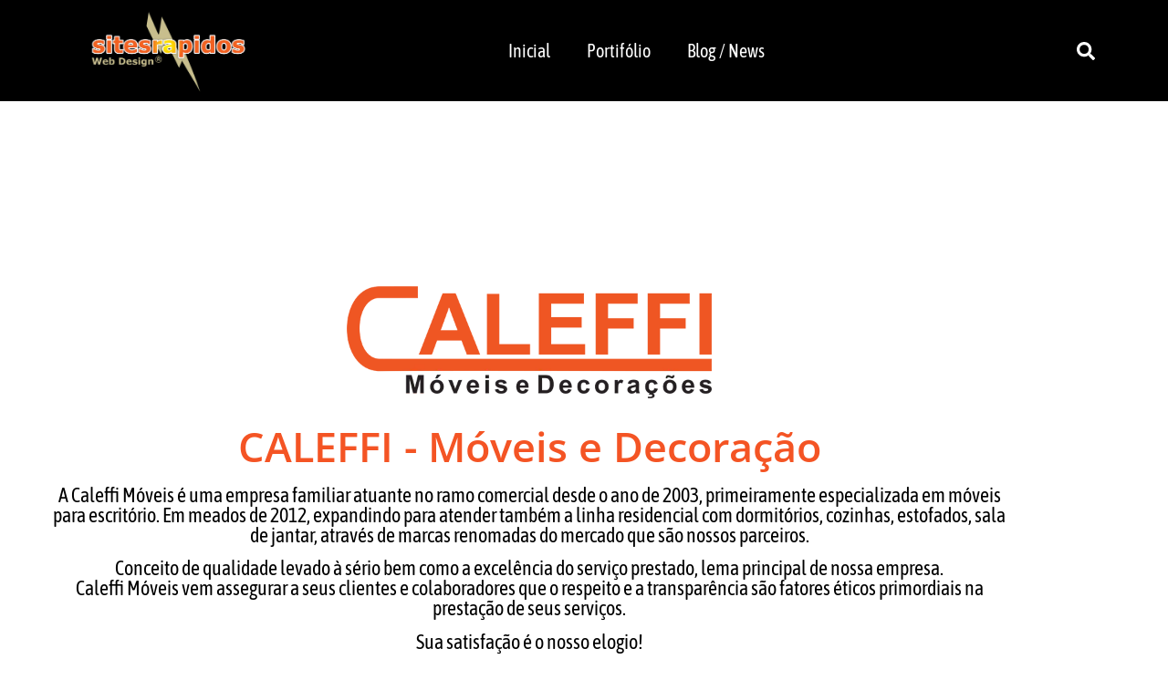

--- FILE ---
content_type: text/html; charset=UTF-8
request_url: https://sitesrapidos.com.br/moveis-para-escritorio-em-porto-alegre-caleffi-moveis-e-decoracao/
body_size: 30508
content:
<!doctype html>
<html lang="pt-BR">
<head><meta charset="UTF-8"><script>if(navigator.userAgent.match(/MSIE|Internet Explorer/i)||navigator.userAgent.match(/Trident\/7\..*?rv:11/i)){var href=document.location.href;if(!href.match(/[?&]nowprocket/)){if(href.indexOf("?")==-1){if(href.indexOf("#")==-1){document.location.href=href+"?nowprocket=1"}else{document.location.href=href.replace("#","?nowprocket=1#")}}else{if(href.indexOf("#")==-1){document.location.href=href+"&nowprocket=1"}else{document.location.href=href.replace("#","&nowprocket=1#")}}}}</script><script>(()=>{class RocketLazyLoadScripts{constructor(){this.v="1.2.6",this.triggerEvents=["keydown","mousedown","mousemove","touchmove","touchstart","touchend","wheel"],this.userEventHandler=this.t.bind(this),this.touchStartHandler=this.i.bind(this),this.touchMoveHandler=this.o.bind(this),this.touchEndHandler=this.h.bind(this),this.clickHandler=this.u.bind(this),this.interceptedClicks=[],this.interceptedClickListeners=[],this.l(this),window.addEventListener("pageshow",(t=>{this.persisted=t.persisted,this.everythingLoaded&&this.m()})),this.CSPIssue=sessionStorage.getItem("rocketCSPIssue"),document.addEventListener("securitypolicyviolation",(t=>{this.CSPIssue||"script-src-elem"!==t.violatedDirective||"data"!==t.blockedURI||(this.CSPIssue=!0,sessionStorage.setItem("rocketCSPIssue",!0))})),document.addEventListener("DOMContentLoaded",(()=>{this.k()})),this.delayedScripts={normal:[],async:[],defer:[]},this.trash=[],this.allJQueries=[]}p(t){document.hidden?t.t():(this.triggerEvents.forEach((e=>window.addEventListener(e,t.userEventHandler,{passive:!0}))),window.addEventListener("touchstart",t.touchStartHandler,{passive:!0}),window.addEventListener("mousedown",t.touchStartHandler),document.addEventListener("visibilitychange",t.userEventHandler))}_(){this.triggerEvents.forEach((t=>window.removeEventListener(t,this.userEventHandler,{passive:!0}))),document.removeEventListener("visibilitychange",this.userEventHandler)}i(t){"HTML"!==t.target.tagName&&(window.addEventListener("touchend",this.touchEndHandler),window.addEventListener("mouseup",this.touchEndHandler),window.addEventListener("touchmove",this.touchMoveHandler,{passive:!0}),window.addEventListener("mousemove",this.touchMoveHandler),t.target.addEventListener("click",this.clickHandler),this.L(t.target,!0),this.S(t.target,"onclick","rocket-onclick"),this.C())}o(t){window.removeEventListener("touchend",this.touchEndHandler),window.removeEventListener("mouseup",this.touchEndHandler),window.removeEventListener("touchmove",this.touchMoveHandler,{passive:!0}),window.removeEventListener("mousemove",this.touchMoveHandler),t.target.removeEventListener("click",this.clickHandler),this.L(t.target,!1),this.S(t.target,"rocket-onclick","onclick"),this.M()}h(){window.removeEventListener("touchend",this.touchEndHandler),window.removeEventListener("mouseup",this.touchEndHandler),window.removeEventListener("touchmove",this.touchMoveHandler,{passive:!0}),window.removeEventListener("mousemove",this.touchMoveHandler)}u(t){t.target.removeEventListener("click",this.clickHandler),this.L(t.target,!1),this.S(t.target,"rocket-onclick","onclick"),this.interceptedClicks.push(t),t.preventDefault(),t.stopPropagation(),t.stopImmediatePropagation(),this.M()}O(){window.removeEventListener("touchstart",this.touchStartHandler,{passive:!0}),window.removeEventListener("mousedown",this.touchStartHandler),this.interceptedClicks.forEach((t=>{t.target.dispatchEvent(new MouseEvent("click",{view:t.view,bubbles:!0,cancelable:!0}))}))}l(t){EventTarget.prototype.addEventListenerWPRocketBase=EventTarget.prototype.addEventListener,EventTarget.prototype.addEventListener=function(e,i,o){"click"!==e||t.windowLoaded||i===t.clickHandler||t.interceptedClickListeners.push({target:this,func:i,options:o}),(this||window).addEventListenerWPRocketBase(e,i,o)}}L(t,e){this.interceptedClickListeners.forEach((i=>{i.target===t&&(e?t.removeEventListener("click",i.func,i.options):t.addEventListener("click",i.func,i.options))})),t.parentNode!==document.documentElement&&this.L(t.parentNode,e)}D(){return new Promise((t=>{this.P?this.M=t:t()}))}C(){this.P=!0}M(){this.P=!1}S(t,e,i){t.hasAttribute&&t.hasAttribute(e)&&(event.target.setAttribute(i,event.target.getAttribute(e)),event.target.removeAttribute(e))}t(){this._(this),"loading"===document.readyState?document.addEventListener("DOMContentLoaded",this.R.bind(this)):this.R()}k(){let t=[];document.querySelectorAll("script[type=rocketlazyloadscript][data-rocket-src]").forEach((e=>{let i=e.getAttribute("data-rocket-src");if(i&&!i.startsWith("data:")){0===i.indexOf("//")&&(i=location.protocol+i);try{const o=new URL(i).origin;o!==location.origin&&t.push({src:o,crossOrigin:e.crossOrigin||"module"===e.getAttribute("data-rocket-type")})}catch(t){}}})),t=[...new Map(t.map((t=>[JSON.stringify(t),t]))).values()],this.T(t,"preconnect")}async R(){this.lastBreath=Date.now(),this.j(this),this.F(this),this.I(),this.W(),this.q(),await this.A(this.delayedScripts.normal),await this.A(this.delayedScripts.defer),await this.A(this.delayedScripts.async);try{await this.U(),await this.H(this),await this.J()}catch(t){console.error(t)}window.dispatchEvent(new Event("rocket-allScriptsLoaded")),this.everythingLoaded=!0,this.D().then((()=>{this.O()})),this.N()}W(){document.querySelectorAll("script[type=rocketlazyloadscript]").forEach((t=>{t.hasAttribute("data-rocket-src")?t.hasAttribute("async")&&!1!==t.async?this.delayedScripts.async.push(t):t.hasAttribute("defer")&&!1!==t.defer||"module"===t.getAttribute("data-rocket-type")?this.delayedScripts.defer.push(t):this.delayedScripts.normal.push(t):this.delayedScripts.normal.push(t)}))}async B(t){if(await this.G(),!0!==t.noModule||!("noModule"in HTMLScriptElement.prototype))return new Promise((e=>{let i;function o(){(i||t).setAttribute("data-rocket-status","executed"),e()}try{if(navigator.userAgent.indexOf("Firefox/")>0||""===navigator.vendor||this.CSPIssue)i=document.createElement("script"),[...t.attributes].forEach((t=>{let e=t.nodeName;"type"!==e&&("data-rocket-type"===e&&(e="type"),"data-rocket-src"===e&&(e="src"),i.setAttribute(e,t.nodeValue))})),t.text&&(i.text=t.text),i.hasAttribute("src")?(i.addEventListener("load",o),i.addEventListener("error",(function(){i.setAttribute("data-rocket-status","failed-network"),e()})),setTimeout((()=>{i.isConnected||e()}),1)):(i.text=t.text,o()),t.parentNode.replaceChild(i,t);else{const i=t.getAttribute("data-rocket-type"),s=t.getAttribute("data-rocket-src");i?(t.type=i,t.removeAttribute("data-rocket-type")):t.removeAttribute("type"),t.addEventListener("load",o),t.addEventListener("error",(i=>{this.CSPIssue&&i.target.src.startsWith("data:")?(console.log("WPRocket: data-uri blocked by CSP -> fallback"),t.removeAttribute("src"),this.B(t).then(e)):(t.setAttribute("data-rocket-status","failed-network"),e())})),s?(t.removeAttribute("data-rocket-src"),t.src=s):t.src="data:text/javascript;base64,"+window.btoa(unescape(encodeURIComponent(t.text)))}}catch(i){t.setAttribute("data-rocket-status","failed-transform"),e()}}));t.setAttribute("data-rocket-status","skipped")}async A(t){const e=t.shift();return e&&e.isConnected?(await this.B(e),this.A(t)):Promise.resolve()}q(){this.T([...this.delayedScripts.normal,...this.delayedScripts.defer,...this.delayedScripts.async],"preload")}T(t,e){var i=document.createDocumentFragment();t.forEach((t=>{const o=t.getAttribute&&t.getAttribute("data-rocket-src")||t.src;if(o&&!o.startsWith("data:")){const s=document.createElement("link");s.href=o,s.rel=e,"preconnect"!==e&&(s.as="script"),t.getAttribute&&"module"===t.getAttribute("data-rocket-type")&&(s.crossOrigin=!0),t.crossOrigin&&(s.crossOrigin=t.crossOrigin),t.integrity&&(s.integrity=t.integrity),i.appendChild(s),this.trash.push(s)}})),document.head.appendChild(i)}j(t){let e={};function i(i,o){return e[o].eventsToRewrite.indexOf(i)>=0&&!t.everythingLoaded?"rocket-"+i:i}function o(t,o){!function(t){e[t]||(e[t]={originalFunctions:{add:t.addEventListener,remove:t.removeEventListener},eventsToRewrite:[]},t.addEventListener=function(){arguments[0]=i(arguments[0],t),e[t].originalFunctions.add.apply(t,arguments)},t.removeEventListener=function(){arguments[0]=i(arguments[0],t),e[t].originalFunctions.remove.apply(t,arguments)})}(t),e[t].eventsToRewrite.push(o)}function s(e,i){let o=e[i];e[i]=null,Object.defineProperty(e,i,{get:()=>o||function(){},set(s){t.everythingLoaded?o=s:e["rocket"+i]=o=s}})}o(document,"DOMContentLoaded"),o(window,"DOMContentLoaded"),o(window,"load"),o(window,"pageshow"),o(document,"readystatechange"),s(document,"onreadystatechange"),s(window,"onload"),s(window,"onpageshow");try{Object.defineProperty(document,"readyState",{get:()=>t.rocketReadyState,set(e){t.rocketReadyState=e},configurable:!0}),document.readyState="loading"}catch(t){console.log("WPRocket DJE readyState conflict, bypassing")}}F(t){let e;function i(e){return t.everythingLoaded?e:e.split(" ").map((t=>"load"===t||0===t.indexOf("load.")?"rocket-jquery-load":t)).join(" ")}function o(o){function s(t){const e=o.fn[t];o.fn[t]=o.fn.init.prototype[t]=function(){return this[0]===window&&("string"==typeof arguments[0]||arguments[0]instanceof String?arguments[0]=i(arguments[0]):"object"==typeof arguments[0]&&Object.keys(arguments[0]).forEach((t=>{const e=arguments[0][t];delete arguments[0][t],arguments[0][i(t)]=e}))),e.apply(this,arguments),this}}o&&o.fn&&!t.allJQueries.includes(o)&&(o.fn.ready=o.fn.init.prototype.ready=function(e){return t.domReadyFired?e.bind(document)(o):document.addEventListener("rocket-DOMContentLoaded",(()=>e.bind(document)(o))),o([])},s("on"),s("one"),t.allJQueries.push(o)),e=o}o(window.jQuery),Object.defineProperty(window,"jQuery",{get:()=>e,set(t){o(t)}})}async H(t){const e=document.querySelector("script[data-webpack]");e&&(await async function(){return new Promise((t=>{e.addEventListener("load",t),e.addEventListener("error",t)}))}(),await t.K(),await t.H(t))}async U(){this.domReadyFired=!0;try{document.readyState="interactive"}catch(t){}await this.G(),document.dispatchEvent(new Event("rocket-readystatechange")),await this.G(),document.rocketonreadystatechange&&document.rocketonreadystatechange(),await this.G(),document.dispatchEvent(new Event("rocket-DOMContentLoaded")),await this.G(),window.dispatchEvent(new Event("rocket-DOMContentLoaded"))}async J(){try{document.readyState="complete"}catch(t){}await this.G(),document.dispatchEvent(new Event("rocket-readystatechange")),await this.G(),document.rocketonreadystatechange&&document.rocketonreadystatechange(),await this.G(),window.dispatchEvent(new Event("rocket-load")),await this.G(),window.rocketonload&&window.rocketonload(),await this.G(),this.allJQueries.forEach((t=>t(window).trigger("rocket-jquery-load"))),await this.G();const t=new Event("rocket-pageshow");t.persisted=this.persisted,window.dispatchEvent(t),await this.G(),window.rocketonpageshow&&window.rocketonpageshow({persisted:this.persisted}),this.windowLoaded=!0}m(){document.onreadystatechange&&document.onreadystatechange(),window.onload&&window.onload(),window.onpageshow&&window.onpageshow({persisted:this.persisted})}I(){const t=new Map;document.write=document.writeln=function(e){const i=document.currentScript;i||console.error("WPRocket unable to document.write this: "+e);const o=document.createRange(),s=i.parentElement;let n=t.get(i);void 0===n&&(n=i.nextSibling,t.set(i,n));const c=document.createDocumentFragment();o.setStart(c,0),c.appendChild(o.createContextualFragment(e)),s.insertBefore(c,n)}}async G(){Date.now()-this.lastBreath>45&&(await this.K(),this.lastBreath=Date.now())}async K(){return document.hidden?new Promise((t=>setTimeout(t))):new Promise((t=>requestAnimationFrame(t)))}N(){this.trash.forEach((t=>t.remove()))}static run(){const t=new RocketLazyLoadScripts;t.p(t)}}RocketLazyLoadScripts.run()})();</script>
	
	<meta name="viewport" content="width=device-width, initial-scale=1">
	<link rel="profile" href="https://gmpg.org/xfn/11">
	<meta name='robots' content='index, follow, max-image-preview:large, max-snippet:-1, max-video-preview:-1' />

	<!-- This site is optimized with the Yoast SEO plugin v26.7 - https://yoast.com/wordpress/plugins/seo/ -->
	<title>Móveis para escritório em Porto Alegre, Caleffi Móveis e Decoração</title>
	<meta name="description" content="Móveis para escritório em Porto Alegre, Caleffi Móveis e Decoração, cadeiras, mesas, sofás, armários na Zona Sul de Porto Alegre." />
	<link rel="canonical" href="https://sitesrapidos.com.br/moveis-para-escritorio-em-porto-alegre-caleffi-moveis-e-decoracao/" />
	<meta name="twitter:label1" content="Escrito por" />
	<meta name="twitter:data1" content="Matheus Simon" />
	<meta name="twitter:label2" content="Est. tempo de leitura" />
	<meta name="twitter:data2" content="2 minutos" />
	<script type="application/ld+json" class="yoast-schema-graph">{"@context":"https://schema.org","@graph":[{"@type":"Article","@id":"https://sitesrapidos.com.br/moveis-para-escritorio-em-porto-alegre-caleffi-moveis-e-decoracao/#article","isPartOf":{"@id":"https://sitesrapidos.com.br/moveis-para-escritorio-em-porto-alegre-caleffi-moveis-e-decoracao/"},"author":{"name":"Matheus Simon","@id":"https://sitesrapidos.com.br/#/schema/person/1199a9ac4fb42cdf06723009c1b10122"},"headline":"Móveis para escritório em Porto Alegre, Caleffi Móveis e Decoração","datePublished":"2022-11-21T19:20:05+00:00","dateModified":"2024-06-18T14:42:00+00:00","mainEntityOfPage":{"@id":"https://sitesrapidos.com.br/moveis-para-escritorio-em-porto-alegre-caleffi-moveis-e-decoracao/"},"wordCount":177,"publisher":{"@id":"https://sitesrapidos.com.br/#organization"},"image":{"@id":"https://sitesrapidos.com.br/moveis-para-escritorio-em-porto-alegre-caleffi-moveis-e-decoracao/#primaryimage"},"thumbnailUrl":"https://sitesrapidos.com.br/wp-content/uploads/2022/11/caleffi.webp","articleSection":["Portifolio"],"inLanguage":"pt-BR"},{"@type":"WebPage","@id":"https://sitesrapidos.com.br/moveis-para-escritorio-em-porto-alegre-caleffi-moveis-e-decoracao/","url":"https://sitesrapidos.com.br/moveis-para-escritorio-em-porto-alegre-caleffi-moveis-e-decoracao/","name":"Móveis para escritório em Porto Alegre, Caleffi Móveis e Decoração","isPartOf":{"@id":"https://sitesrapidos.com.br/#website"},"primaryImageOfPage":{"@id":"https://sitesrapidos.com.br/moveis-para-escritorio-em-porto-alegre-caleffi-moveis-e-decoracao/#primaryimage"},"image":{"@id":"https://sitesrapidos.com.br/moveis-para-escritorio-em-porto-alegre-caleffi-moveis-e-decoracao/#primaryimage"},"thumbnailUrl":"https://sitesrapidos.com.br/wp-content/uploads/2022/11/caleffi.webp","datePublished":"2022-11-21T19:20:05+00:00","dateModified":"2024-06-18T14:42:00+00:00","description":"Móveis para escritório em Porto Alegre, Caleffi Móveis e Decoração, cadeiras, mesas, sofás, armários na Zona Sul de Porto Alegre.","breadcrumb":{"@id":"https://sitesrapidos.com.br/moveis-para-escritorio-em-porto-alegre-caleffi-moveis-e-decoracao/#breadcrumb"},"inLanguage":"pt-BR","potentialAction":[{"@type":"ReadAction","target":["https://sitesrapidos.com.br/moveis-para-escritorio-em-porto-alegre-caleffi-moveis-e-decoracao/"]}]},{"@type":"ImageObject","inLanguage":"pt-BR","@id":"https://sitesrapidos.com.br/moveis-para-escritorio-em-porto-alegre-caleffi-moveis-e-decoracao/#primaryimage","url":"https://sitesrapidos.com.br/wp-content/uploads/2022/11/caleffi.webp","contentUrl":"https://sitesrapidos.com.br/wp-content/uploads/2022/11/caleffi.webp","width":500,"height":777},{"@type":"BreadcrumbList","@id":"https://sitesrapidos.com.br/moveis-para-escritorio-em-porto-alegre-caleffi-moveis-e-decoracao/#breadcrumb","itemListElement":[{"@type":"ListItem","position":1,"name":"Início","item":"https://sitesrapidos.com.br/"},{"@type":"ListItem","position":2,"name":"Móveis para escritório em Porto Alegre, Caleffi Móveis e Decoração"}]},{"@type":"WebSite","@id":"https://sitesrapidos.com.br/#website","url":"https://sitesrapidos.com.br/","name":"Criação de sites em Porto Alegre, Web Designer, Sites Rápidos","description":"Criação de sites em Porto Alegre de sites responsivos, com hospedagem, manutenção periódica, Web Designer, Sites Rápidos","publisher":{"@id":"https://sitesrapidos.com.br/#organization"},"potentialAction":[{"@type":"SearchAction","target":{"@type":"EntryPoint","urlTemplate":"https://sitesrapidos.com.br/?s={search_term_string}"},"query-input":{"@type":"PropertyValueSpecification","valueRequired":true,"valueName":"search_term_string"}}],"inLanguage":"pt-BR"},{"@type":"Organization","@id":"https://sitesrapidos.com.br/#organization","name":"Criação de sites em Porto Alegre, Web Designer, Sites Rápidos","url":"https://sitesrapidos.com.br/","logo":{"@type":"ImageObject","inLanguage":"pt-BR","@id":"https://sitesrapidos.com.br/#/schema/logo/image/","url":"https://sitesrapidos.com.br/wp-content/uploads/2020/07/logotipo-sitesrapidos-1.webp","contentUrl":"https://sitesrapidos.com.br/wp-content/uploads/2020/07/logotipo-sitesrapidos-1.webp","width":800,"height":430,"caption":"Criação de sites em Porto Alegre, Web Designer, Sites Rápidos"},"image":{"@id":"https://sitesrapidos.com.br/#/schema/logo/image/"}},{"@type":"Person","@id":"https://sitesrapidos.com.br/#/schema/person/1199a9ac4fb42cdf06723009c1b10122","name":"Matheus Simon","image":{"@type":"ImageObject","inLanguage":"pt-BR","@id":"https://sitesrapidos.com.br/#/schema/person/image/","url":"https://secure.gravatar.com/avatar/1ca9d256e95da349c6928923bb1b69e2e56ff33d3358300803b3bbd8248e5796?s=96&d=mm&r=g","contentUrl":"https://secure.gravatar.com/avatar/1ca9d256e95da349c6928923bb1b69e2e56ff33d3358300803b3bbd8248e5796?s=96&d=mm&r=g","caption":"Matheus Simon"},"url":"https://sitesrapidos.com.br/author/matheus/"}]}</script>
	<!-- / Yoast SEO plugin. -->


<link rel="alternate" type="application/rss+xml" title="Feed para Criação de sites em Porto Alegre, Web Designer, Sites Rápidos &raquo;" href="https://sitesrapidos.com.br/feed/" />
<link rel="alternate" type="application/rss+xml" title="Feed de comentários para Criação de sites em Porto Alegre, Web Designer, Sites Rápidos &raquo;" href="https://sitesrapidos.com.br/comments/feed/" />
<link rel="alternate" title="oEmbed (JSON)" type="application/json+oembed" href="https://sitesrapidos.com.br/wp-json/oembed/1.0/embed?url=https%3A%2F%2Fsitesrapidos.com.br%2Fmoveis-para-escritorio-em-porto-alegre-caleffi-moveis-e-decoracao%2F" />
<link rel="alternate" title="oEmbed (XML)" type="text/xml+oembed" href="https://sitesrapidos.com.br/wp-json/oembed/1.0/embed?url=https%3A%2F%2Fsitesrapidos.com.br%2Fmoveis-para-escritorio-em-porto-alegre-caleffi-moveis-e-decoracao%2F&#038;format=xml" />
<style id='wp-img-auto-sizes-contain-inline-css'>
img:is([sizes=auto i],[sizes^="auto," i]){contain-intrinsic-size:3000px 1500px}
/*# sourceURL=wp-img-auto-sizes-contain-inline-css */
</style>
<style id='wp-emoji-styles-inline-css'>

	img.wp-smiley, img.emoji {
		display: inline !important;
		border: none !important;
		box-shadow: none !important;
		height: 1em !important;
		width: 1em !important;
		margin: 0 0.07em !important;
		vertical-align: -0.1em !important;
		background: none !important;
		padding: 0 !important;
	}
/*# sourceURL=wp-emoji-styles-inline-css */
</style>
<style id='joinchat-button-style-inline-css'>
.wp-block-joinchat-button{border:none!important;text-align:center}.wp-block-joinchat-button figure{display:table;margin:0 auto;padding:0}.wp-block-joinchat-button figcaption{font:normal normal 400 .6em/2em var(--wp--preset--font-family--system-font,sans-serif);margin:0;padding:0}.wp-block-joinchat-button .joinchat-button__qr{background-color:#fff;border:6px solid #25d366;border-radius:30px;box-sizing:content-box;display:block;height:200px;margin:auto;overflow:hidden;padding:10px;width:200px}.wp-block-joinchat-button .joinchat-button__qr canvas,.wp-block-joinchat-button .joinchat-button__qr img{display:block;margin:auto}.wp-block-joinchat-button .joinchat-button__link{align-items:center;background-color:#25d366;border:6px solid #25d366;border-radius:30px;display:inline-flex;flex-flow:row nowrap;justify-content:center;line-height:1.25em;margin:0 auto;text-decoration:none}.wp-block-joinchat-button .joinchat-button__link:before{background:transparent var(--joinchat-ico) no-repeat center;background-size:100%;content:"";display:block;height:1.5em;margin:-.75em .75em -.75em 0;width:1.5em}.wp-block-joinchat-button figure+.joinchat-button__link{margin-top:10px}@media (orientation:landscape)and (min-height:481px),(orientation:portrait)and (min-width:481px){.wp-block-joinchat-button.joinchat-button--qr-only figure+.joinchat-button__link{display:none}}@media (max-width:480px),(orientation:landscape)and (max-height:480px){.wp-block-joinchat-button figure{display:none}}

/*# sourceURL=https://sitesrapidos.com.br/wp-content/plugins/creame-whatsapp-me/gutenberg/build/style-index.css */
</style>
<style id='global-styles-inline-css'>
:root{--wp--preset--aspect-ratio--square: 1;--wp--preset--aspect-ratio--4-3: 4/3;--wp--preset--aspect-ratio--3-4: 3/4;--wp--preset--aspect-ratio--3-2: 3/2;--wp--preset--aspect-ratio--2-3: 2/3;--wp--preset--aspect-ratio--16-9: 16/9;--wp--preset--aspect-ratio--9-16: 9/16;--wp--preset--color--black: #000000;--wp--preset--color--cyan-bluish-gray: #abb8c3;--wp--preset--color--white: #ffffff;--wp--preset--color--pale-pink: #f78da7;--wp--preset--color--vivid-red: #cf2e2e;--wp--preset--color--luminous-vivid-orange: #ff6900;--wp--preset--color--luminous-vivid-amber: #fcb900;--wp--preset--color--light-green-cyan: #7bdcb5;--wp--preset--color--vivid-green-cyan: #00d084;--wp--preset--color--pale-cyan-blue: #8ed1fc;--wp--preset--color--vivid-cyan-blue: #0693e3;--wp--preset--color--vivid-purple: #9b51e0;--wp--preset--gradient--vivid-cyan-blue-to-vivid-purple: linear-gradient(135deg,rgb(6,147,227) 0%,rgb(155,81,224) 100%);--wp--preset--gradient--light-green-cyan-to-vivid-green-cyan: linear-gradient(135deg,rgb(122,220,180) 0%,rgb(0,208,130) 100%);--wp--preset--gradient--luminous-vivid-amber-to-luminous-vivid-orange: linear-gradient(135deg,rgb(252,185,0) 0%,rgb(255,105,0) 100%);--wp--preset--gradient--luminous-vivid-orange-to-vivid-red: linear-gradient(135deg,rgb(255,105,0) 0%,rgb(207,46,46) 100%);--wp--preset--gradient--very-light-gray-to-cyan-bluish-gray: linear-gradient(135deg,rgb(238,238,238) 0%,rgb(169,184,195) 100%);--wp--preset--gradient--cool-to-warm-spectrum: linear-gradient(135deg,rgb(74,234,220) 0%,rgb(151,120,209) 20%,rgb(207,42,186) 40%,rgb(238,44,130) 60%,rgb(251,105,98) 80%,rgb(254,248,76) 100%);--wp--preset--gradient--blush-light-purple: linear-gradient(135deg,rgb(255,206,236) 0%,rgb(152,150,240) 100%);--wp--preset--gradient--blush-bordeaux: linear-gradient(135deg,rgb(254,205,165) 0%,rgb(254,45,45) 50%,rgb(107,0,62) 100%);--wp--preset--gradient--luminous-dusk: linear-gradient(135deg,rgb(255,203,112) 0%,rgb(199,81,192) 50%,rgb(65,88,208) 100%);--wp--preset--gradient--pale-ocean: linear-gradient(135deg,rgb(255,245,203) 0%,rgb(182,227,212) 50%,rgb(51,167,181) 100%);--wp--preset--gradient--electric-grass: linear-gradient(135deg,rgb(202,248,128) 0%,rgb(113,206,126) 100%);--wp--preset--gradient--midnight: linear-gradient(135deg,rgb(2,3,129) 0%,rgb(40,116,252) 100%);--wp--preset--font-size--small: 13px;--wp--preset--font-size--medium: 20px;--wp--preset--font-size--large: 36px;--wp--preset--font-size--x-large: 42px;--wp--preset--spacing--20: 0.44rem;--wp--preset--spacing--30: 0.67rem;--wp--preset--spacing--40: 1rem;--wp--preset--spacing--50: 1.5rem;--wp--preset--spacing--60: 2.25rem;--wp--preset--spacing--70: 3.38rem;--wp--preset--spacing--80: 5.06rem;--wp--preset--shadow--natural: 6px 6px 9px rgba(0, 0, 0, 0.2);--wp--preset--shadow--deep: 12px 12px 50px rgba(0, 0, 0, 0.4);--wp--preset--shadow--sharp: 6px 6px 0px rgba(0, 0, 0, 0.2);--wp--preset--shadow--outlined: 6px 6px 0px -3px rgb(255, 255, 255), 6px 6px rgb(0, 0, 0);--wp--preset--shadow--crisp: 6px 6px 0px rgb(0, 0, 0);}:root { --wp--style--global--content-size: 800px;--wp--style--global--wide-size: 1200px; }:where(body) { margin: 0; }.wp-site-blocks > .alignleft { float: left; margin-right: 2em; }.wp-site-blocks > .alignright { float: right; margin-left: 2em; }.wp-site-blocks > .aligncenter { justify-content: center; margin-left: auto; margin-right: auto; }:where(.wp-site-blocks) > * { margin-block-start: 24px; margin-block-end: 0; }:where(.wp-site-blocks) > :first-child { margin-block-start: 0; }:where(.wp-site-blocks) > :last-child { margin-block-end: 0; }:root { --wp--style--block-gap: 24px; }:root :where(.is-layout-flow) > :first-child{margin-block-start: 0;}:root :where(.is-layout-flow) > :last-child{margin-block-end: 0;}:root :where(.is-layout-flow) > *{margin-block-start: 24px;margin-block-end: 0;}:root :where(.is-layout-constrained) > :first-child{margin-block-start: 0;}:root :where(.is-layout-constrained) > :last-child{margin-block-end: 0;}:root :where(.is-layout-constrained) > *{margin-block-start: 24px;margin-block-end: 0;}:root :where(.is-layout-flex){gap: 24px;}:root :where(.is-layout-grid){gap: 24px;}.is-layout-flow > .alignleft{float: left;margin-inline-start: 0;margin-inline-end: 2em;}.is-layout-flow > .alignright{float: right;margin-inline-start: 2em;margin-inline-end: 0;}.is-layout-flow > .aligncenter{margin-left: auto !important;margin-right: auto !important;}.is-layout-constrained > .alignleft{float: left;margin-inline-start: 0;margin-inline-end: 2em;}.is-layout-constrained > .alignright{float: right;margin-inline-start: 2em;margin-inline-end: 0;}.is-layout-constrained > .aligncenter{margin-left: auto !important;margin-right: auto !important;}.is-layout-constrained > :where(:not(.alignleft):not(.alignright):not(.alignfull)){max-width: var(--wp--style--global--content-size);margin-left: auto !important;margin-right: auto !important;}.is-layout-constrained > .alignwide{max-width: var(--wp--style--global--wide-size);}body .is-layout-flex{display: flex;}.is-layout-flex{flex-wrap: wrap;align-items: center;}.is-layout-flex > :is(*, div){margin: 0;}body .is-layout-grid{display: grid;}.is-layout-grid > :is(*, div){margin: 0;}body{padding-top: 0px;padding-right: 0px;padding-bottom: 0px;padding-left: 0px;}a:where(:not(.wp-element-button)){text-decoration: underline;}:root :where(.wp-element-button, .wp-block-button__link){background-color: #32373c;border-width: 0;color: #fff;font-family: inherit;font-size: inherit;font-style: inherit;font-weight: inherit;letter-spacing: inherit;line-height: inherit;padding-top: calc(0.667em + 2px);padding-right: calc(1.333em + 2px);padding-bottom: calc(0.667em + 2px);padding-left: calc(1.333em + 2px);text-decoration: none;text-transform: inherit;}.has-black-color{color: var(--wp--preset--color--black) !important;}.has-cyan-bluish-gray-color{color: var(--wp--preset--color--cyan-bluish-gray) !important;}.has-white-color{color: var(--wp--preset--color--white) !important;}.has-pale-pink-color{color: var(--wp--preset--color--pale-pink) !important;}.has-vivid-red-color{color: var(--wp--preset--color--vivid-red) !important;}.has-luminous-vivid-orange-color{color: var(--wp--preset--color--luminous-vivid-orange) !important;}.has-luminous-vivid-amber-color{color: var(--wp--preset--color--luminous-vivid-amber) !important;}.has-light-green-cyan-color{color: var(--wp--preset--color--light-green-cyan) !important;}.has-vivid-green-cyan-color{color: var(--wp--preset--color--vivid-green-cyan) !important;}.has-pale-cyan-blue-color{color: var(--wp--preset--color--pale-cyan-blue) !important;}.has-vivid-cyan-blue-color{color: var(--wp--preset--color--vivid-cyan-blue) !important;}.has-vivid-purple-color{color: var(--wp--preset--color--vivid-purple) !important;}.has-black-background-color{background-color: var(--wp--preset--color--black) !important;}.has-cyan-bluish-gray-background-color{background-color: var(--wp--preset--color--cyan-bluish-gray) !important;}.has-white-background-color{background-color: var(--wp--preset--color--white) !important;}.has-pale-pink-background-color{background-color: var(--wp--preset--color--pale-pink) !important;}.has-vivid-red-background-color{background-color: var(--wp--preset--color--vivid-red) !important;}.has-luminous-vivid-orange-background-color{background-color: var(--wp--preset--color--luminous-vivid-orange) !important;}.has-luminous-vivid-amber-background-color{background-color: var(--wp--preset--color--luminous-vivid-amber) !important;}.has-light-green-cyan-background-color{background-color: var(--wp--preset--color--light-green-cyan) !important;}.has-vivid-green-cyan-background-color{background-color: var(--wp--preset--color--vivid-green-cyan) !important;}.has-pale-cyan-blue-background-color{background-color: var(--wp--preset--color--pale-cyan-blue) !important;}.has-vivid-cyan-blue-background-color{background-color: var(--wp--preset--color--vivid-cyan-blue) !important;}.has-vivid-purple-background-color{background-color: var(--wp--preset--color--vivid-purple) !important;}.has-black-border-color{border-color: var(--wp--preset--color--black) !important;}.has-cyan-bluish-gray-border-color{border-color: var(--wp--preset--color--cyan-bluish-gray) !important;}.has-white-border-color{border-color: var(--wp--preset--color--white) !important;}.has-pale-pink-border-color{border-color: var(--wp--preset--color--pale-pink) !important;}.has-vivid-red-border-color{border-color: var(--wp--preset--color--vivid-red) !important;}.has-luminous-vivid-orange-border-color{border-color: var(--wp--preset--color--luminous-vivid-orange) !important;}.has-luminous-vivid-amber-border-color{border-color: var(--wp--preset--color--luminous-vivid-amber) !important;}.has-light-green-cyan-border-color{border-color: var(--wp--preset--color--light-green-cyan) !important;}.has-vivid-green-cyan-border-color{border-color: var(--wp--preset--color--vivid-green-cyan) !important;}.has-pale-cyan-blue-border-color{border-color: var(--wp--preset--color--pale-cyan-blue) !important;}.has-vivid-cyan-blue-border-color{border-color: var(--wp--preset--color--vivid-cyan-blue) !important;}.has-vivid-purple-border-color{border-color: var(--wp--preset--color--vivid-purple) !important;}.has-vivid-cyan-blue-to-vivid-purple-gradient-background{background: var(--wp--preset--gradient--vivid-cyan-blue-to-vivid-purple) !important;}.has-light-green-cyan-to-vivid-green-cyan-gradient-background{background: var(--wp--preset--gradient--light-green-cyan-to-vivid-green-cyan) !important;}.has-luminous-vivid-amber-to-luminous-vivid-orange-gradient-background{background: var(--wp--preset--gradient--luminous-vivid-amber-to-luminous-vivid-orange) !important;}.has-luminous-vivid-orange-to-vivid-red-gradient-background{background: var(--wp--preset--gradient--luminous-vivid-orange-to-vivid-red) !important;}.has-very-light-gray-to-cyan-bluish-gray-gradient-background{background: var(--wp--preset--gradient--very-light-gray-to-cyan-bluish-gray) !important;}.has-cool-to-warm-spectrum-gradient-background{background: var(--wp--preset--gradient--cool-to-warm-spectrum) !important;}.has-blush-light-purple-gradient-background{background: var(--wp--preset--gradient--blush-light-purple) !important;}.has-blush-bordeaux-gradient-background{background: var(--wp--preset--gradient--blush-bordeaux) !important;}.has-luminous-dusk-gradient-background{background: var(--wp--preset--gradient--luminous-dusk) !important;}.has-pale-ocean-gradient-background{background: var(--wp--preset--gradient--pale-ocean) !important;}.has-electric-grass-gradient-background{background: var(--wp--preset--gradient--electric-grass) !important;}.has-midnight-gradient-background{background: var(--wp--preset--gradient--midnight) !important;}.has-small-font-size{font-size: var(--wp--preset--font-size--small) !important;}.has-medium-font-size{font-size: var(--wp--preset--font-size--medium) !important;}.has-large-font-size{font-size: var(--wp--preset--font-size--large) !important;}.has-x-large-font-size{font-size: var(--wp--preset--font-size--x-large) !important;}
:root :where(.wp-block-pullquote){font-size: 1.5em;line-height: 1.6;}
/*# sourceURL=global-styles-inline-css */
</style>
<link data-minify="1" rel='stylesheet' id='hello-elementor-css' href='https://sitesrapidos.com.br/wp-content/cache/min/1/wp-content/themes/hello-elementor/assets/css/reset.css?ver=1768628035' media='all' />
<link data-minify="1" rel='stylesheet' id='hello-elementor-theme-style-css' href='https://sitesrapidos.com.br/wp-content/cache/min/1/wp-content/themes/hello-elementor/assets/css/theme.css?ver=1768628035' media='all' />
<link data-minify="1" rel='stylesheet' id='hello-elementor-header-footer-css' href='https://sitesrapidos.com.br/wp-content/cache/min/1/wp-content/themes/hello-elementor/assets/css/header-footer.css?ver=1768628035' media='all' />
<link rel='stylesheet' id='elementor-frontend-css' href='https://sitesrapidos.com.br/wp-content/uploads/elementor/css/custom-frontend.min.css?ver=1768628033' media='all' />
<link rel='stylesheet' id='elementor-post-30-css' href='https://sitesrapidos.com.br/wp-content/uploads/elementor/css/post-30.css?ver=1768628033' media='all' />
<link rel='stylesheet' id='widget-image-css' href='https://sitesrapidos.com.br/wp-content/plugins/elementor/assets/css/widget-image.min.css?ver=3.34.1' media='all' />
<link rel='stylesheet' id='widget-nav-menu-css' href='https://sitesrapidos.com.br/wp-content/uploads/elementor/css/custom-pro-widget-nav-menu.min.css?ver=1768628033' media='all' />
<link rel='stylesheet' id='widget-search-form-css' href='https://sitesrapidos.com.br/wp-content/plugins/elementor-pro/assets/css/widget-search-form.min.css?ver=3.34.0' media='all' />
<link rel='stylesheet' id='e-sticky-css' href='https://sitesrapidos.com.br/wp-content/plugins/elementor-pro/assets/css/modules/sticky.min.css?ver=3.34.0' media='all' />
<link rel='stylesheet' id='widget-heading-css' href='https://sitesrapidos.com.br/wp-content/plugins/elementor/assets/css/widget-heading.min.css?ver=3.34.1' media='all' />
<link rel='stylesheet' id='widget-icon-list-css' href='https://sitesrapidos.com.br/wp-content/uploads/elementor/css/custom-widget-icon-list.min.css?ver=1768628033' media='all' />
<link rel='stylesheet' id='e-animation-fadeInUp-css' href='https://sitesrapidos.com.br/wp-content/plugins/elementor/assets/lib/animations/styles/fadeInUp.min.css?ver=3.34.1' media='all' />
<link rel='stylesheet' id='e-animation-fadeIn-css' href='https://sitesrapidos.com.br/wp-content/plugins/elementor/assets/lib/animations/styles/fadeIn.min.css?ver=3.34.1' media='all' />
<link rel='stylesheet' id='e-motion-fx-css' href='https://sitesrapidos.com.br/wp-content/plugins/elementor-pro/assets/css/modules/motion-fx.min.css?ver=3.34.0' media='all' />
<link rel='stylesheet' id='widget-share-buttons-css' href='https://sitesrapidos.com.br/wp-content/plugins/elementor-pro/assets/css/widget-share-buttons.min.css?ver=3.34.0' media='all' />
<link rel='stylesheet' id='e-apple-webkit-css' href='https://sitesrapidos.com.br/wp-content/uploads/elementor/css/custom-apple-webkit.min.css?ver=1768628033' media='all' />
<link rel='stylesheet' id='widget-post-navigation-css' href='https://sitesrapidos.com.br/wp-content/plugins/elementor-pro/assets/css/widget-post-navigation.min.css?ver=3.34.0' media='all' />
<link rel='stylesheet' id='e-popup-css' href='https://sitesrapidos.com.br/wp-content/plugins/elementor-pro/assets/css/conditionals/popup.min.css?ver=3.34.0' media='all' />
<link rel='stylesheet' id='elementor-post-3508-css' href='https://sitesrapidos.com.br/wp-content/cache/background-css/sitesrapidos.com.br/wp-content/uploads/elementor/css/post-3508.css?ver=1768632420&wpr_t=1768628404' media='all' />
<link rel='stylesheet' id='elementor-post-8316-css' href='https://sitesrapidos.com.br/wp-content/uploads/elementor/css/post-8316.css?ver=1768630998' media='all' />
<link rel='stylesheet' id='elementor-post-47-css' href='https://sitesrapidos.com.br/wp-content/uploads/elementor/css/post-47.css?ver=1768628034' media='all' />
<link rel='stylesheet' id='elementor-post-228-css' href='https://sitesrapidos.com.br/wp-content/cache/background-css/sitesrapidos.com.br/wp-content/uploads/elementor/css/post-228.css?ver=1768630999&wpr_t=1768628404' media='all' />
<link rel='stylesheet' id='elementor-post-6080-css' href='https://sitesrapidos.com.br/wp-content/uploads/elementor/css/post-6080.css?ver=1768628035' media='all' />
<link data-minify="1" rel='stylesheet' id='newsletter-css' href='https://sitesrapidos.com.br/wp-content/cache/min/1/wp-content/plugins/newsletter/style.css?ver=1768628035' media='all' />
<link data-minify="1" rel='stylesheet' id='ekit-widget-styles-css' href='https://sitesrapidos.com.br/wp-content/cache/background-css/sitesrapidos.com.br/wp-content/cache/min/1/wp-content/plugins/elementskit-lite/widgets/init/assets/css/widget-styles.css?ver=1768628035&wpr_t=1768628404' media='all' />
<link data-minify="1" rel='stylesheet' id='ekit-responsive-css' href='https://sitesrapidos.com.br/wp-content/cache/min/1/wp-content/plugins/elementskit-lite/widgets/init/assets/css/responsive.css?ver=1768628035' media='all' />
<link rel='stylesheet' id='eael-general-css' href='https://sitesrapidos.com.br/wp-content/plugins/essential-addons-for-elementor-lite/assets/front-end/css/view/general.min.css?ver=6.5.7' media='all' />
<link data-minify="1" rel='stylesheet' id='elementor-gf-local-roboto-css' href='https://sitesrapidos.com.br/wp-content/cache/min/1/wp-content/uploads/elementor/google-fonts/css/roboto.css?ver=1768628035' media='all' />
<link data-minify="1" rel='stylesheet' id='elementor-gf-local-robotoslab-css' href='https://sitesrapidos.com.br/wp-content/cache/min/1/wp-content/uploads/elementor/google-fonts/css/robotoslab.css?ver=1768628035' media='all' />
<link data-minify="1" rel='stylesheet' id='elementor-gf-local-opensans-css' href='https://sitesrapidos.com.br/wp-content/cache/min/1/wp-content/uploads/elementor/google-fonts/css/opensans.css?ver=1768628035' media='all' />
<link data-minify="1" rel='stylesheet' id='elementor-gf-local-asapcondensed-css' href='https://sitesrapidos.com.br/wp-content/cache/min/1/wp-content/uploads/elementor/google-fonts/css/asapcondensed.css?ver=1768628035' media='all' />
<link data-minify="1" rel='stylesheet' id='elementor-gf-local-asap-css' href='https://sitesrapidos.com.br/wp-content/cache/min/1/wp-content/uploads/elementor/google-fonts/css/asap.css?ver=1768628035' media='all' />
<!--n2css--><!--n2js--><script type="rocketlazyloadscript" data-rocket-src="https://sitesrapidos.com.br/wp-includes/js/jquery/jquery.min.js?ver=3.7.1" id="jquery-core-js" data-rocket-defer defer></script>
<script type="rocketlazyloadscript" data-rocket-src="https://sitesrapidos.com.br/wp-includes/js/jquery/jquery-migrate.min.js?ver=3.4.1" id="jquery-migrate-js" data-rocket-defer defer></script>
<link rel="https://api.w.org/" href="https://sitesrapidos.com.br/wp-json/" /><link rel="alternate" title="JSON" type="application/json" href="https://sitesrapidos.com.br/wp-json/wp/v2/posts/3508" /><link rel="EditURI" type="application/rsd+xml" title="RSD" href="https://sitesrapidos.com.br/xmlrpc.php?rsd" />
<meta name="generator" content="WordPress 6.9" />
<link rel='shortlink' href='https://sitesrapidos.com.br/?p=3508' />
<meta name="generator" content="Elementor 3.34.1; features: e_font_icon_svg, additional_custom_breakpoints; settings: css_print_method-external, google_font-enabled, font_display-auto">
<!-- Google tag (gtag.js) -->
<script type="rocketlazyloadscript" async data-rocket-src="https://www.googletagmanager.com/gtag/js?id=AW-16759570876">
</script>
<script type="rocketlazyloadscript">
  window.dataLayer = window.dataLayer || [];
  function gtag(){dataLayer.push(arguments);}
  gtag('js', new Date());

  gtag('config', 'AW-16759570876');
</script>

<!-- Event snippet for Solicitar cotação conversion page -->
<script type="rocketlazyloadscript">
  gtag('event', 'conversion', {'send_to': 'AW-16759570876/jTYNCKec3vEZELyDy7c-'});
</script>

			<style>
				.e-con.e-parent:nth-of-type(n+4):not(.e-lazyloaded):not(.e-no-lazyload),
				.e-con.e-parent:nth-of-type(n+4):not(.e-lazyloaded):not(.e-no-lazyload) * {
					background-image: none !important;
				}
				@media screen and (max-height: 1024px) {
					.e-con.e-parent:nth-of-type(n+3):not(.e-lazyloaded):not(.e-no-lazyload),
					.e-con.e-parent:nth-of-type(n+3):not(.e-lazyloaded):not(.e-no-lazyload) * {
						background-image: none !important;
					}
				}
				@media screen and (max-height: 640px) {
					.e-con.e-parent:nth-of-type(n+2):not(.e-lazyloaded):not(.e-no-lazyload),
					.e-con.e-parent:nth-of-type(n+2):not(.e-lazyloaded):not(.e-no-lazyload) * {
						background-image: none !important;
					}
				}
			</style>
			<link rel="icon" href="https://sitesrapidos.com.br/wp-content/uploads/2020/07/favicon.ico" sizes="32x32" />
<link rel="icon" href="https://sitesrapidos.com.br/wp-content/uploads/2020/07/favicon.ico" sizes="192x192" />
<link rel="apple-touch-icon" href="https://sitesrapidos.com.br/wp-content/uploads/2020/07/favicon.ico" />
<meta name="msapplication-TileImage" content="https://sitesrapidos.com.br/wp-content/uploads/2020/07/favicon.ico" />
<noscript><style id="rocket-lazyload-nojs-css">.rll-youtube-player, [data-lazy-src]{display:none !important;}</style></noscript><style id="wpr-lazyload-bg-container"></style><style id="wpr-lazyload-bg-exclusion"></style>
<noscript>
<style id="wpr-lazyload-bg-nostyle">.elementor-3508 .elementor-element.elementor-element-11a2c76:not(.elementor-motion-effects-element-type-background), .elementor-3508 .elementor-element.elementor-element-11a2c76 > .elementor-motion-effects-container > .elementor-motion-effects-layer{--wpr-bg-73487791-68ab-4a3b-bee5-083878cca1c8: url('https://sitesrapidos.com.br/wp-content/uploads/2022/11/banner-dormitorio.webp');}.elementor-228 .elementor-element.elementor-element-fcf9aca:not(.elementor-motion-effects-element-type-background), .elementor-228 .elementor-element.elementor-element-fcf9aca > .elementor-motion-effects-container > .elementor-motion-effects-layer{--wpr-bg-85014940-2a0c-4f11-b1e1-84af2861123b: url('https://sitesrapidos.com.br/wp-content/uploads/2020/07/fundo.webp');}table.dataTable thead .dt-orderable-asc,table.dataTable thead .dt-orderable-desc{--wpr-bg-510d5b76-7b7b-4172-b452-2de164e69be4: url('https://sitesrapidos.com.br/wp-content/plugins/elementskit-lite/widgets/init/assets/img/arrow.png');}table.dataTable thead .dt-ordering-asc{--wpr-bg-47bccb9a-4757-4d7c-83ed-8793079b788a: url('https://sitesrapidos.com.br/wp-content/plugins/elementskit-lite/widgets/init/assets/img/sort_asc.png');}table.dataTable thead .dt-ordering-desc{--wpr-bg-576ff1b0-db5d-4e8c-a902-084c6a00421c: url('https://sitesrapidos.com.br/wp-content/plugins/elementskit-lite/widgets/init/assets/img/sort_desc.png');}table.dataTable thead .dt-ordering-asc-disabled{--wpr-bg-1f7877be-4c19-480a-8516-1059b3c25f77: url('https://sitesrapidos.com.br/wp-content/plugins/elementskit-lite/widgets/init/assets/img/sort_asc_disabled.png');}</style>
</noscript>
<script type="application/javascript">const rocket_pairs = [{"selector":".elementor-3508 .elementor-element.elementor-element-11a2c76:not(.elementor-motion-effects-element-type-background), .elementor-3508 .elementor-element.elementor-element-11a2c76 > .elementor-motion-effects-container > .elementor-motion-effects-layer","style":".elementor-3508 .elementor-element.elementor-element-11a2c76:not(.elementor-motion-effects-element-type-background), .elementor-3508 .elementor-element.elementor-element-11a2c76 > .elementor-motion-effects-container > .elementor-motion-effects-layer{--wpr-bg-73487791-68ab-4a3b-bee5-083878cca1c8: url('https:\/\/sitesrapidos.com.br\/wp-content\/uploads\/2022\/11\/banner-dormitorio.webp');}","hash":"73487791-68ab-4a3b-bee5-083878cca1c8","url":"https:\/\/sitesrapidos.com.br\/wp-content\/uploads\/2022\/11\/banner-dormitorio.webp"},{"selector":".elementor-228 .elementor-element.elementor-element-fcf9aca:not(.elementor-motion-effects-element-type-background), .elementor-228 .elementor-element.elementor-element-fcf9aca > .elementor-motion-effects-container > .elementor-motion-effects-layer","style":".elementor-228 .elementor-element.elementor-element-fcf9aca:not(.elementor-motion-effects-element-type-background), .elementor-228 .elementor-element.elementor-element-fcf9aca > .elementor-motion-effects-container > .elementor-motion-effects-layer{--wpr-bg-85014940-2a0c-4f11-b1e1-84af2861123b: url('https:\/\/sitesrapidos.com.br\/wp-content\/uploads\/2020\/07\/fundo.webp');}","hash":"85014940-2a0c-4f11-b1e1-84af2861123b","url":"https:\/\/sitesrapidos.com.br\/wp-content\/uploads\/2020\/07\/fundo.webp"},{"selector":"table.dataTable thead .dt-orderable-asc,table.dataTable thead .dt-orderable-desc","style":"table.dataTable thead .dt-orderable-asc,table.dataTable thead .dt-orderable-desc{--wpr-bg-510d5b76-7b7b-4172-b452-2de164e69be4: url('https:\/\/sitesrapidos.com.br\/wp-content\/plugins\/elementskit-lite\/widgets\/init\/assets\/img\/arrow.png');}","hash":"510d5b76-7b7b-4172-b452-2de164e69be4","url":"https:\/\/sitesrapidos.com.br\/wp-content\/plugins\/elementskit-lite\/widgets\/init\/assets\/img\/arrow.png"},{"selector":"table.dataTable thead .dt-ordering-asc","style":"table.dataTable thead .dt-ordering-asc{--wpr-bg-47bccb9a-4757-4d7c-83ed-8793079b788a: url('https:\/\/sitesrapidos.com.br\/wp-content\/plugins\/elementskit-lite\/widgets\/init\/assets\/img\/sort_asc.png');}","hash":"47bccb9a-4757-4d7c-83ed-8793079b788a","url":"https:\/\/sitesrapidos.com.br\/wp-content\/plugins\/elementskit-lite\/widgets\/init\/assets\/img\/sort_asc.png"},{"selector":"table.dataTable thead .dt-ordering-desc","style":"table.dataTable thead .dt-ordering-desc{--wpr-bg-576ff1b0-db5d-4e8c-a902-084c6a00421c: url('https:\/\/sitesrapidos.com.br\/wp-content\/plugins\/elementskit-lite\/widgets\/init\/assets\/img\/sort_desc.png');}","hash":"576ff1b0-db5d-4e8c-a902-084c6a00421c","url":"https:\/\/sitesrapidos.com.br\/wp-content\/plugins\/elementskit-lite\/widgets\/init\/assets\/img\/sort_desc.png"},{"selector":"table.dataTable thead .dt-ordering-asc-disabled","style":"table.dataTable thead .dt-ordering-asc-disabled{--wpr-bg-1f7877be-4c19-480a-8516-1059b3c25f77: url('https:\/\/sitesrapidos.com.br\/wp-content\/plugins\/elementskit-lite\/widgets\/init\/assets\/img\/sort_asc_disabled.png');}","hash":"1f7877be-4c19-480a-8516-1059b3c25f77","url":"https:\/\/sitesrapidos.com.br\/wp-content\/plugins\/elementskit-lite\/widgets\/init\/assets\/img\/sort_asc_disabled.png"}]; const rocket_excluded_pairs = [];</script><meta name="generator" content="WP Rocket 3.18" data-wpr-features="wpr_lazyload_css_bg_img wpr_delay_js wpr_defer_js wpr_minify_js wpr_lazyload_images wpr_lazyload_iframes wpr_minify_css wpr_preload_links" /></head>
<body data-rsssl=1 class="wp-singular post-template-default single single-post postid-3508 single-format-standard wp-custom-logo wp-embed-responsive wp-theme-hello-elementor eio-default hello-elementor-default elementor-default elementor-kit-30 elementor-page elementor-page-3508 elementor-page-228">


<a class="skip-link screen-reader-text" href="#content">Ir para o conteúdo</a>

		<header data-rocket-location-hash="69ae2df7e557fdc8e1450840e1e43625" data-elementor-type="header" data-elementor-id="8316" class="elementor elementor-8316 elementor-location-header" data-elementor-post-type="elementor_library">
			<div data-rocket-location-hash="4ad1619566cf141752643ed8bde7bc39" class="elementor-element elementor-element-962ba4b e-flex e-con-boxed e-con e-parent" data-id="962ba4b" data-element_type="container" data-settings="{&quot;background_background&quot;:&quot;classic&quot;,&quot;sticky&quot;:&quot;top&quot;,&quot;sticky_on&quot;:[&quot;desktop&quot;,&quot;laptop&quot;,&quot;tablet_extra&quot;,&quot;tablet&quot;,&quot;mobile_extra&quot;,&quot;mobile&quot;],&quot;sticky_offset&quot;:0,&quot;sticky_effects_offset&quot;:0,&quot;sticky_anchor_link_offset&quot;:0}">
					<div data-rocket-location-hash="da3b654b339ed49f0234db69a353a170" class="e-con-inner">
				<div class="elementor-element elementor-element-6084109 elementor-widget__width-initial elementor-widget-tablet__width-initial elementor-widget-mobile_extra__width-initial elementor-widget elementor-widget-theme-site-logo elementor-widget-image" data-id="6084109" data-element_type="widget" data-widget_type="theme-site-logo.default">
											<a href="https://sitesrapidos.com.br">
			<img width="800" height="430" src="data:image/svg+xml,%3Csvg%20xmlns='http://www.w3.org/2000/svg'%20viewBox='0%200%20800%20430'%3E%3C/svg%3E" class="attachment-full size-full wp-image-73" alt="Logotipo Sites Rápidos" data-lazy-srcset="https://sitesrapidos.com.br/wp-content/uploads/2020/07/logotipo-sitesrapidos-1.webp 800w, https://sitesrapidos.com.br/wp-content/uploads/2020/07/logotipo-sitesrapidos-1-300x161.webp 300w, https://sitesrapidos.com.br/wp-content/uploads/2020/07/logotipo-sitesrapidos-1-768x413.webp 768w" data-lazy-sizes="(max-width: 800px) 100vw, 800px" data-lazy-src="https://sitesrapidos.com.br/wp-content/uploads/2020/07/logotipo-sitesrapidos-1.webp" /><noscript><img width="800" height="430" src="https://sitesrapidos.com.br/wp-content/uploads/2020/07/logotipo-sitesrapidos-1.webp" class="attachment-full size-full wp-image-73" alt="Logotipo Sites Rápidos" srcset="https://sitesrapidos.com.br/wp-content/uploads/2020/07/logotipo-sitesrapidos-1.webp 800w, https://sitesrapidos.com.br/wp-content/uploads/2020/07/logotipo-sitesrapidos-1-300x161.webp 300w, https://sitesrapidos.com.br/wp-content/uploads/2020/07/logotipo-sitesrapidos-1-768x413.webp 768w" sizes="(max-width: 800px) 100vw, 800px" /></noscript>				</a>
											</div>
				<div class="elementor-element elementor-element-eeae543 elementor-nav-menu__align-center elementor-nav-menu--stretch elementor-nav-menu__text-align-center elementor-widget__width-initial elementor-nav-menu--dropdown-tablet elementor-nav-menu--toggle elementor-nav-menu--burger elementor-widget elementor-widget-nav-menu" data-id="eeae543" data-element_type="widget" data-settings="{&quot;full_width&quot;:&quot;stretch&quot;,&quot;layout&quot;:&quot;horizontal&quot;,&quot;submenu_icon&quot;:{&quot;value&quot;:&quot;&lt;svg aria-hidden=\&quot;true\&quot; class=\&quot;e-font-icon-svg e-fas-caret-down\&quot; viewBox=\&quot;0 0 320 512\&quot; xmlns=\&quot;http:\/\/www.w3.org\/2000\/svg\&quot;&gt;&lt;path d=\&quot;M31.3 192h257.3c17.8 0 26.7 21.5 14.1 34.1L174.1 354.8c-7.8 7.8-20.5 7.8-28.3 0L17.2 226.1C4.6 213.5 13.5 192 31.3 192z\&quot;&gt;&lt;\/path&gt;&lt;\/svg&gt;&quot;,&quot;library&quot;:&quot;fa-solid&quot;},&quot;toggle&quot;:&quot;burger&quot;}" data-widget_type="nav-menu.default">
								<nav aria-label="Menu" class="elementor-nav-menu--main elementor-nav-menu__container elementor-nav-menu--layout-horizontal e--pointer-underline e--animation-fade">
				<ul id="menu-1-eeae543" class="elementor-nav-menu"><li class="menu-item menu-item-type-post_type menu-item-object-page menu-item-home menu-item-36"><a href="https://sitesrapidos.com.br/" class="elementor-item">Inicial</a></li>
<li class="menu-item menu-item-type-post_type menu-item-object-page menu-item-299"><a href="https://sitesrapidos.com.br/portifolio/" class="elementor-item">Portifólio</a></li>
<li class="menu-item menu-item-type-post_type menu-item-object-page menu-item-34"><a href="https://sitesrapidos.com.br/criacao-de-sites/" class="elementor-item">Blog / News</a></li>
</ul>			</nav>
					<div class="elementor-menu-toggle" role="button" tabindex="0" aria-label="Alternar menu" aria-expanded="false">
			<svg aria-hidden="true" role="presentation" class="elementor-menu-toggle__icon--open e-font-icon-svg e-eicon-menu-bar" viewBox="0 0 1000 1000" xmlns="http://www.w3.org/2000/svg"><path d="M104 333H896C929 333 958 304 958 271S929 208 896 208H104C71 208 42 237 42 271S71 333 104 333ZM104 583H896C929 583 958 554 958 521S929 458 896 458H104C71 458 42 487 42 521S71 583 104 583ZM104 833H896C929 833 958 804 958 771S929 708 896 708H104C71 708 42 737 42 771S71 833 104 833Z"></path></svg><svg aria-hidden="true" role="presentation" class="elementor-menu-toggle__icon--close e-font-icon-svg e-eicon-close" viewBox="0 0 1000 1000" xmlns="http://www.w3.org/2000/svg"><path d="M742 167L500 408 258 167C246 154 233 150 217 150 196 150 179 158 167 167 154 179 150 196 150 212 150 229 154 242 171 254L408 500 167 742C138 771 138 800 167 829 196 858 225 858 254 829L496 587 738 829C750 842 767 846 783 846 800 846 817 842 829 829 842 817 846 804 846 783 846 767 842 750 829 737L588 500 833 258C863 229 863 200 833 171 804 137 775 137 742 167Z"></path></svg>		</div>
					<nav class="elementor-nav-menu--dropdown elementor-nav-menu__container" aria-hidden="true">
				<ul id="menu-2-eeae543" class="elementor-nav-menu"><li class="menu-item menu-item-type-post_type menu-item-object-page menu-item-home menu-item-36"><a href="https://sitesrapidos.com.br/" class="elementor-item" tabindex="-1">Inicial</a></li>
<li class="menu-item menu-item-type-post_type menu-item-object-page menu-item-299"><a href="https://sitesrapidos.com.br/portifolio/" class="elementor-item" tabindex="-1">Portifólio</a></li>
<li class="menu-item menu-item-type-post_type menu-item-object-page menu-item-34"><a href="https://sitesrapidos.com.br/criacao-de-sites/" class="elementor-item" tabindex="-1">Blog / News</a></li>
</ul>			</nav>
						</div>
				<div class="elementor-element elementor-element-4d38638 elementor-search-form--skin-full_screen elementor-widget__width-initial elementor-widget elementor-widget-search-form" data-id="4d38638" data-element_type="widget" data-settings="{&quot;skin&quot;:&quot;full_screen&quot;}" data-widget_type="search-form.default">
							<search role="search">
			<form class="elementor-search-form" action="https://sitesrapidos.com.br" method="get">
												<div class="elementor-search-form__toggle" role="button" tabindex="0" aria-label="Pesquisar">
					<div class="e-font-icon-svg-container"><svg aria-hidden="true" class="e-font-icon-svg e-fas-search" viewBox="0 0 512 512" xmlns="http://www.w3.org/2000/svg"><path d="M505 442.7L405.3 343c-4.5-4.5-10.6-7-17-7H372c27.6-35.3 44-79.7 44-128C416 93.1 322.9 0 208 0S0 93.1 0 208s93.1 208 208 208c48.3 0 92.7-16.4 128-44v16.3c0 6.4 2.5 12.5 7 17l99.7 99.7c9.4 9.4 24.6 9.4 33.9 0l28.3-28.3c9.4-9.4 9.4-24.6.1-34zM208 336c-70.7 0-128-57.2-128-128 0-70.7 57.2-128 128-128 70.7 0 128 57.2 128 128 0 70.7-57.2 128-128 128z"></path></svg></div>				</div>
								<div class="elementor-search-form__container">
					<label class="elementor-screen-only" for="elementor-search-form-4d38638">Pesquisar</label>

					
					<input id="elementor-search-form-4d38638" placeholder="Pesquisar" class="elementor-search-form__input" type="search" name="s" value="">
					
					
										<div class="dialog-lightbox-close-button dialog-close-button" role="button" tabindex="0" aria-label="Feche esta caixa de pesquisa.">
						<svg aria-hidden="true" class="e-font-icon-svg e-eicon-close" viewBox="0 0 1000 1000" xmlns="http://www.w3.org/2000/svg"><path d="M742 167L500 408 258 167C246 154 233 150 217 150 196 150 179 158 167 167 154 179 150 196 150 212 150 229 154 242 171 254L408 500 167 742C138 771 138 800 167 829 196 858 225 858 254 829L496 587 738 829C750 842 767 846 783 846 800 846 817 842 829 829 842 817 846 804 846 783 846 767 842 750 829 737L588 500 833 258C863 229 863 200 833 171 804 137 775 137 742 167Z"></path></svg>					</div>
									</div>
			</form>
		</search>
						</div>
					</div>
				</div>
				</header>
				<div data-rocket-location-hash="fa3bf2340c10e7dd3a165c1c5afb38aa" data-elementor-type="single" data-elementor-id="228" class="elementor elementor-228 elementor-location-single post-3508 post type-post status-publish format-standard has-post-thumbnail hentry category-portifolio" data-elementor-post-type="elementor_library">
					<section data-rocket-location-hash="79ee60bbfb651905d2839c0f4409f41d" class="elementor-section elementor-top-section elementor-element elementor-element-fcf9aca elementor-section-boxed elementor-section-height-default elementor-section-height-default" data-id="fcf9aca" data-element_type="section" data-settings="{&quot;background_background&quot;:&quot;classic&quot;}">
							<div data-rocket-location-hash="d6ffef6da7b7986c03fc999cc8f85cb1" class="elementor-background-overlay"></div>
							<div data-rocket-location-hash="d980f33cebda42b9db2d1a70c42a55aa" class="elementor-container elementor-column-gap-default">
					<div class="elementor-column elementor-col-100 elementor-top-column elementor-element elementor-element-5ace5f9" data-id="5ace5f9" data-element_type="column">
			<div class="elementor-widget-wrap elementor-element-populated">
						<div class="elementor-element elementor-element-923c60f animated-fast elementor-invisible elementor-widget elementor-widget-theme-post-title elementor-page-title elementor-widget-heading" data-id="923c60f" data-element_type="widget" data-settings="{&quot;_animation&quot;:&quot;fadeInUp&quot;}" data-widget_type="theme-post-title.default">
					<h1 class="elementor-heading-title elementor-size-default">Móveis para escritório em Porto Alegre, Caleffi Móveis e Decoração</h1>				</div>
					</div>
		</div>
					</div>
		</section>
				<section data-rocket-location-hash="9166b3eb02563697238c5d8674916f44" class="elementor-section elementor-top-section elementor-element elementor-element-1bd9c96a elementor-section-full_width elementor-section-height-default elementor-section-height-default" data-id="1bd9c96a" data-element_type="section" data-settings="{&quot;background_background&quot;:&quot;classic&quot;}">
						<div data-rocket-location-hash="d31440aa942a444a69cb42ee50b0dfd2" class="elementor-container elementor-column-gap-no">
					<div class="elementor-column elementor-col-100 elementor-top-column elementor-element elementor-element-1f636434" data-id="1f636434" data-element_type="column">
			<div class="elementor-widget-wrap elementor-element-populated">
						<section class="elementor-section elementor-inner-section elementor-element elementor-element-3213fad elementor-section-boxed elementor-section-height-default elementor-section-height-default" data-id="3213fad" data-element_type="section">
						<div data-rocket-location-hash="1e476ed8521e5a63ab5ef03e120f49ec" class="elementor-container elementor-column-gap-default">
					<div class="elementor-column elementor-col-100 elementor-inner-column elementor-element elementor-element-4e89192" data-id="4e89192" data-element_type="column">
			<div class="elementor-widget-wrap elementor-element-populated">
						<div class="elementor-element elementor-element-b9031d8 elementor-invisible elementor-widget elementor-widget-theme-post-content" data-id="b9031d8" data-element_type="widget" data-settings="{&quot;motion_fx_motion_fx_scrolling&quot;:&quot;yes&quot;,&quot;_animation&quot;:&quot;fadeIn&quot;,&quot;motion_fx_devices&quot;:[&quot;desktop&quot;,&quot;laptop&quot;,&quot;tablet_extra&quot;,&quot;tablet&quot;,&quot;mobile_extra&quot;,&quot;mobile&quot;]}" data-widget_type="theme-post-content.default">
							<div data-elementor-type="wp-post" data-elementor-id="3508" class="elementor elementor-3508" data-elementor-post-type="post">
						<section class="elementor-section elementor-top-section elementor-element elementor-element-bee20e5 elementor-section-stretched elementor-section-boxed elementor-section-height-default elementor-section-height-default" data-id="bee20e5" data-element_type="section" data-settings="{&quot;stretch_section&quot;:&quot;section-stretched&quot;,&quot;background_background&quot;:&quot;classic&quot;}">
							<div class="elementor-background-overlay"></div>
							<div data-rocket-location-hash="2ef7a4c3a2917b9dbd8f3946e0921e8d" class="elementor-container elementor-column-gap-default">
					<div class="elementor-column elementor-col-100 elementor-top-column elementor-element elementor-element-8be0278" data-id="8be0278" data-element_type="column">
			<div class="elementor-widget-wrap elementor-element-populated">
						<section class="elementor-section elementor-inner-section elementor-element elementor-element-2b510c3 elementor-section-boxed elementor-section-height-default elementor-section-height-default" data-id="2b510c3" data-element_type="section" data-settings="{&quot;background_background&quot;:&quot;classic&quot;}">
						<div class="elementor-container elementor-column-gap-default">
					<div class="elementor-column elementor-col-100 elementor-inner-column elementor-element elementor-element-28575a7" data-id="28575a7" data-element_type="column">
			<div class="elementor-widget-wrap elementor-element-populated">
						<div class="elementor-element elementor-element-bb309e7 elementor-widget elementor-widget-image" data-id="bb309e7" data-element_type="widget" data-widget_type="image.default">
															<img fetchpriority="high" fetchpriority="high" decoding="async" width="600" height="184" src="data:image/svg+xml,%3Csvg%20xmlns='http://www.w3.org/2000/svg'%20viewBox='0%200%20600%20184'%3E%3C/svg%3E" class="attachment-full size-full wp-image-3511" alt="" data-lazy-srcset="https://sitesrapidos.com.br/wp-content/uploads/2022/11/logo-caleffi-11-2022-chapado.webp 600w, https://sitesrapidos.com.br/wp-content/uploads/2022/11/logo-caleffi-11-2022-chapado-300x92.webp 300w" data-lazy-sizes="(max-width: 600px) 100vw, 600px" data-lazy-src="https://sitesrapidos.com.br/wp-content/uploads/2022/11/logo-caleffi-11-2022-chapado.webp" /><noscript><img fetchpriority="high" fetchpriority="high" decoding="async" width="600" height="184" src="https://sitesrapidos.com.br/wp-content/uploads/2022/11/logo-caleffi-11-2022-chapado.webp" class="attachment-full size-full wp-image-3511" alt="" srcset="https://sitesrapidos.com.br/wp-content/uploads/2022/11/logo-caleffi-11-2022-chapado.webp 600w, https://sitesrapidos.com.br/wp-content/uploads/2022/11/logo-caleffi-11-2022-chapado-300x92.webp 300w" sizes="(max-width: 600px) 100vw, 600px" /></noscript>															</div>
				<div class="elementor-element elementor-element-2cfa177 elementor-widget elementor-widget-heading" data-id="2cfa177" data-element_type="widget" data-widget_type="heading.default">
					<h2 class="elementor-heading-title elementor-size-default">CALEFFI - Móveis e Decoração</h2>				</div>
				<div class="elementor-element elementor-element-e45ef7c elementor-widget elementor-widget-text-editor" data-id="e45ef7c" data-element_type="widget" data-widget_type="text-editor.default">
									<p>A Caleffi Móveis é uma empresa familiar atuante no ramo comercial desde o ano de 2003, primeiramente especializada em móveis para escritório. Em meados de 2012, expandindo para atender também a linha residencial com dormitórios, cozinhas, estofados, sala de jantar, através de marcas renomadas do mercado que são nossos parceiros.</p><p>Conceito de qualidade levado à sério bem como a excelência do serviço prestado, lema principal de nossa empresa.<br />Caleffi Móveis vem assegurar a seus clientes e colaboradores que o respeito e a transparência são fatores éticos primordiais na prestação de seus serviços.</p><p>Sua satisfação é o nosso elogio!</p>								</div>
					</div>
		</div>
					</div>
		</section>
					</div>
		</div>
					</div>
		</section>
				<section class="elementor-section elementor-top-section elementor-element elementor-element-11a2c76 elementor-section-stretched elementor-section-boxed elementor-section-height-default elementor-section-height-default" data-id="11a2c76" data-element_type="section" data-settings="{&quot;stretch_section&quot;:&quot;section-stretched&quot;,&quot;background_background&quot;:&quot;classic&quot;}">
							<div class="elementor-background-overlay"></div>
							<div class="elementor-container elementor-column-gap-default">
					<div class="elementor-column elementor-col-100 elementor-top-column elementor-element elementor-element-d59cf30" data-id="d59cf30" data-element_type="column">
			<div class="elementor-widget-wrap elementor-element-populated">
						<div class="elementor-element elementor-element-fe8d247 elementor-widget elementor-widget-heading" data-id="fe8d247" data-element_type="widget" data-widget_type="heading.default">
					<h2 class="elementor-heading-title elementor-size-default">Móveis e decorações em Porto Alegre</h2>				</div>
				<div class="elementor-element elementor-element-8fcb774 elementor-widget elementor-widget-text-editor" data-id="8fcb774" data-element_type="widget" data-widget_type="text-editor.default">
									<p><em>Sofá, dormitórios, cozinhas, hacks, roupeiros, home-office, mesas para escritório, armários de aço, estação de trabalho, cadeiras de escritório, linha industrial, escritórios completos.</em></p>								</div>
				<div class="elementor-element elementor-element-80c02de elementor-align-center elementor-widget elementor-widget-elementskit-button" data-id="80c02de" data-element_type="widget" data-widget_type="elementskit-button.default">
					<div class="ekit-wid-con" >		<div class="ekit-btn-wraper">
							<a href="https://api.whatsapp.com/send?phone=5551999784490" target="_blank" class="elementskit-btn  whitespace--normal" id="">
					<svg class="e-font-icon-svg e-fab-whatsapp" viewBox="0 0 448 512" xmlns="http://www.w3.org/2000/svg"><path d="M380.9 97.1C339 55.1 283.2 32 223.9 32c-122.4 0-222 99.6-222 222 0 39.1 10.2 77.3 29.6 111L0 480l117.7-30.9c32.4 17.7 68.9 27 106.1 27h.1c122.3 0 224.1-99.6 224.1-222 0-59.3-25.2-115-67.1-157zm-157 341.6c-33.2 0-65.7-8.9-94-25.7l-6.7-4-69.8 18.3L72 359.2l-4.4-7c-18.5-29.4-28.2-63.3-28.2-98.2 0-101.7 82.8-184.5 184.6-184.5 49.3 0 95.6 19.2 130.4 54.1 34.8 34.9 56.2 81.2 56.1 130.5 0 101.8-84.9 184.6-186.6 184.6zm101.2-138.2c-5.5-2.8-32.8-16.2-37.9-18-5.1-1.9-8.8-2.8-12.5 2.8-3.7 5.6-14.3 18-17.6 21.8-3.2 3.7-6.5 4.2-12 1.4-32.6-16.3-54-29.1-75.5-66-5.7-9.8 5.7-9.1 16.3-30.3 1.8-3.7.9-6.9-.5-9.7-1.4-2.8-12.5-30.1-17.1-41.2-4.5-10.8-9.1-9.3-12.5-9.5-3.2-.2-6.9-.2-10.6-.2-3.7 0-9.7 1.4-14.8 6.9-5.1 5.6-19.4 19-19.4 46.3 0 27.3 19.9 53.7 22.6 57.4 2.8 3.7 39.1 59.7 94.8 83.8 35.2 15.2 49 16.5 66.6 13.9 10.7-1.6 32.8-13.4 37.4-26.4 4.6-13 4.6-24.1 3.2-26.4-1.3-2.5-5-3.9-10.5-6.6z"></path></svg>Nosso WhatsApp 				</a>
					</div>
        </div>				</div>
					</div>
		</div>
					</div>
		</section>
				<section class="elementor-section elementor-top-section elementor-element elementor-element-cfb0c22 elementor-section-stretched elementor-section-boxed elementor-section-height-default elementor-section-height-default" data-id="cfb0c22" data-element_type="section" data-settings="{&quot;stretch_section&quot;:&quot;section-stretched&quot;,&quot;background_background&quot;:&quot;classic&quot;}">
							<div class="elementor-background-overlay"></div>
							<div class="elementor-container elementor-column-gap-default">
					<div class="elementor-column elementor-col-100 elementor-top-column elementor-element elementor-element-bbf3be5" data-id="bbf3be5" data-element_type="column">
			<div class="elementor-widget-wrap elementor-element-populated">
						<div class="elementor-element elementor-element-9b59dbd elementor-widget elementor-widget-heading" data-id="9b59dbd" data-element_type="widget" data-widget_type="heading.default">
					<h2 class="elementor-heading-title elementor-size-default">Visite o nosso site!</h2>				</div>
				<div class="elementor-element elementor-element-8677f14 elementor-widget elementor-widget-heading" data-id="8677f14" data-element_type="widget" data-widget_type="heading.default">
					<h2 class="elementor-heading-title elementor-size-default"><a href="https://caleffimoveis.com.br/" target="_blank">www.caleffimoveis.com.br</a></h2>				</div>
					</div>
		</div>
					</div>
		</section>
				</div>
						</div>
					</div>
		</div>
					</div>
		</section>
					</div>
		</div>
					</div>
		</section>
				<section data-rocket-location-hash="5fb61e1b66957b8d782633d1d574ae40" class="elementor-section elementor-top-section elementor-element elementor-element-c272ae4 elementor-section-boxed elementor-section-height-default elementor-section-height-default" data-id="c272ae4" data-element_type="section" data-settings="{&quot;background_background&quot;:&quot;classic&quot;}">
						<div class="elementor-container elementor-column-gap-default">
					<div class="elementor-column elementor-col-100 elementor-top-column elementor-element elementor-element-2e3a4c9" data-id="2e3a4c9" data-element_type="column">
			<div class="elementor-widget-wrap elementor-element-populated">
						<section class="elementor-section elementor-inner-section elementor-element elementor-element-c734d84 elementor-section-boxed elementor-section-height-default elementor-section-height-default" data-id="c734d84" data-element_type="section">
						<div class="elementor-container elementor-column-gap-default">
					<div class="elementor-column elementor-col-100 elementor-inner-column elementor-element elementor-element-8252380" data-id="8252380" data-element_type="column">
			<div class="elementor-widget-wrap elementor-element-populated">
						<div class="elementor-element elementor-element-4cc22a5b elementor-widget elementor-widget-heading" data-id="4cc22a5b" data-element_type="widget" data-settings="{&quot;_animation&quot;:&quot;none&quot;}" data-widget_type="heading.default">
					<h4 class="elementor-heading-title elementor-size-default">Compartilhe</h4>				</div>
				<div class="elementor-element elementor-element-65b322bc elementor-grid-mobile-1 elementor-share-buttons--view-icon elementor-share-buttons--shape-rounded elementor-share-buttons--skin-gradient elementor-grid-0 elementor-share-buttons--color-official elementor-widget elementor-widget-share-buttons" data-id="65b322bc" data-element_type="widget" data-settings="{&quot;_animation&quot;:&quot;none&quot;,&quot;_animation_delay&quot;:300}" data-widget_type="share-buttons.default">
							<div class="elementor-grid" role="list">
								<div class="elementor-grid-item" role="listitem">
						<div class="elementor-share-btn elementor-share-btn_facebook" role="button" tabindex="0" aria-label="Compartilhar no facebook">
															<span class="elementor-share-btn__icon">
								<svg aria-hidden="true" class="e-font-icon-svg e-fab-facebook" viewBox="0 0 512 512" xmlns="http://www.w3.org/2000/svg"><path d="M504 256C504 119 393 8 256 8S8 119 8 256c0 123.78 90.69 226.38 209.25 245V327.69h-63V256h63v-54.64c0-62.15 37-96.48 93.67-96.48 27.14 0 55.52 4.84 55.52 4.84v61h-31.28c-30.8 0-40.41 19.12-40.41 38.73V256h68.78l-11 71.69h-57.78V501C413.31 482.38 504 379.78 504 256z"></path></svg>							</span>
																				</div>
					</div>
									<div class="elementor-grid-item" role="listitem">
						<div class="elementor-share-btn elementor-share-btn_whatsapp" role="button" tabindex="0" aria-label="Compartilhar no whatsapp">
															<span class="elementor-share-btn__icon">
								<svg aria-hidden="true" class="e-font-icon-svg e-fab-whatsapp" viewBox="0 0 448 512" xmlns="http://www.w3.org/2000/svg"><path d="M380.9 97.1C339 55.1 283.2 32 223.9 32c-122.4 0-222 99.6-222 222 0 39.1 10.2 77.3 29.6 111L0 480l117.7-30.9c32.4 17.7 68.9 27 106.1 27h.1c122.3 0 224.1-99.6 224.1-222 0-59.3-25.2-115-67.1-157zm-157 341.6c-33.2 0-65.7-8.9-94-25.7l-6.7-4-69.8 18.3L72 359.2l-4.4-7c-18.5-29.4-28.2-63.3-28.2-98.2 0-101.7 82.8-184.5 184.6-184.5 49.3 0 95.6 19.2 130.4 54.1 34.8 34.9 56.2 81.2 56.1 130.5 0 101.8-84.9 184.6-186.6 184.6zm101.2-138.2c-5.5-2.8-32.8-16.2-37.9-18-5.1-1.9-8.8-2.8-12.5 2.8-3.7 5.6-14.3 18-17.6 21.8-3.2 3.7-6.5 4.2-12 1.4-32.6-16.3-54-29.1-75.5-66-5.7-9.8 5.7-9.1 16.3-30.3 1.8-3.7.9-6.9-.5-9.7-1.4-2.8-12.5-30.1-17.1-41.2-4.5-10.8-9.1-9.3-12.5-9.5-3.2-.2-6.9-.2-10.6-.2-3.7 0-9.7 1.4-14.8 6.9-5.1 5.6-19.4 19-19.4 46.3 0 27.3 19.9 53.7 22.6 57.4 2.8 3.7 39.1 59.7 94.8 83.8 35.2 15.2 49 16.5 66.6 13.9 10.7-1.6 32.8-13.4 37.4-26.4 4.6-13 4.6-24.1 3.2-26.4-1.3-2.5-5-3.9-10.5-6.6z"></path></svg>							</span>
																				</div>
					</div>
									<div class="elementor-grid-item" role="listitem">
						<div class="elementor-share-btn elementor-share-btn_twitter" role="button" tabindex="0" aria-label="Compartilhar no twitter">
															<span class="elementor-share-btn__icon">
								<svg aria-hidden="true" class="e-font-icon-svg e-fab-twitter" viewBox="0 0 512 512" xmlns="http://www.w3.org/2000/svg"><path d="M459.37 151.716c.325 4.548.325 9.097.325 13.645 0 138.72-105.583 298.558-298.558 298.558-59.452 0-114.68-17.219-161.137-47.106 8.447.974 16.568 1.299 25.34 1.299 49.055 0 94.213-16.568 130.274-44.832-46.132-.975-84.792-31.188-98.112-72.772 6.498.974 12.995 1.624 19.818 1.624 9.421 0 18.843-1.3 27.614-3.573-48.081-9.747-84.143-51.98-84.143-102.985v-1.299c13.969 7.797 30.214 12.67 47.431 13.319-28.264-18.843-46.781-51.005-46.781-87.391 0-19.492 5.197-37.36 14.294-52.954 51.655 63.675 129.3 105.258 216.365 109.807-1.624-7.797-2.599-15.918-2.599-24.04 0-57.828 46.782-104.934 104.934-104.934 30.213 0 57.502 12.67 76.67 33.137 23.715-4.548 46.456-13.32 66.599-25.34-7.798 24.366-24.366 44.833-46.132 57.827 21.117-2.273 41.584-8.122 60.426-16.243-14.292 20.791-32.161 39.308-52.628 54.253z"></path></svg>							</span>
																				</div>
					</div>
									<div class="elementor-grid-item" role="listitem">
						<div class="elementor-share-btn elementor-share-btn_linkedin" role="button" tabindex="0" aria-label="Compartilhar no linkedin">
															<span class="elementor-share-btn__icon">
								<svg aria-hidden="true" class="e-font-icon-svg e-fab-linkedin" viewBox="0 0 448 512" xmlns="http://www.w3.org/2000/svg"><path d="M416 32H31.9C14.3 32 0 46.5 0 64.3v383.4C0 465.5 14.3 480 31.9 480H416c17.6 0 32-14.5 32-32.3V64.3c0-17.8-14.4-32.3-32-32.3zM135.4 416H69V202.2h66.5V416zm-33.2-243c-21.3 0-38.5-17.3-38.5-38.5S80.9 96 102.2 96c21.2 0 38.5 17.3 38.5 38.5 0 21.3-17.2 38.5-38.5 38.5zm282.1 243h-66.4V312c0-24.8-.5-56.7-34.5-56.7-34.6 0-39.9 27-39.9 54.9V416h-66.4V202.2h63.7v29.2h.9c8.9-16.8 30.6-34.5 62.9-34.5 67.2 0 79.7 44.3 79.7 101.9V416z"></path></svg>							</span>
																				</div>
					</div>
									<div class="elementor-grid-item" role="listitem">
						<div class="elementor-share-btn elementor-share-btn_pinterest" role="button" tabindex="0" aria-label="Compartilhar no pinterest">
															<span class="elementor-share-btn__icon">
								<svg aria-hidden="true" class="e-font-icon-svg e-fab-pinterest" viewBox="0 0 496 512" xmlns="http://www.w3.org/2000/svg"><path d="M496 256c0 137-111 248-248 248-25.6 0-50.2-3.9-73.4-11.1 10.1-16.5 25.2-43.5 30.8-65 3-11.6 15.4-59 15.4-59 8.1 15.4 31.7 28.5 56.8 28.5 74.8 0 128.7-68.8 128.7-154.3 0-81.9-66.9-143.2-152.9-143.2-107 0-163.9 71.8-163.9 150.1 0 36.4 19.4 81.7 50.3 96.1 4.7 2.2 7.2 1.2 8.3-3.3.8-3.4 5-20.3 6.9-28.1.6-2.5.3-4.7-1.7-7.1-10.1-12.5-18.3-35.3-18.3-56.6 0-54.7 41.4-107.6 112-107.6 60.9 0 103.6 41.5 103.6 100.9 0 67.1-33.9 113.6-78 113.6-24.3 0-42.6-20.1-36.7-44.8 7-29.5 20.5-61.3 20.5-82.6 0-19-10.2-34.9-31.4-34.9-24.9 0-44.9 25.7-44.9 60.2 0 22 7.4 36.8 7.4 36.8s-24.5 103.8-29 123.2c-5 21.4-3 51.6-.9 71.2C65.4 450.9 0 361.1 0 256 0 119 111 8 248 8s248 111 248 248z"></path></svg>							</span>
																				</div>
					</div>
									<div class="elementor-grid-item" role="listitem">
						<div class="elementor-share-btn elementor-share-btn_email" role="button" tabindex="0" aria-label="Compartilhar no email">
															<span class="elementor-share-btn__icon">
								<svg aria-hidden="true" class="e-font-icon-svg e-fas-envelope" viewBox="0 0 512 512" xmlns="http://www.w3.org/2000/svg"><path d="M502.3 190.8c3.9-3.1 9.7-.2 9.7 4.7V400c0 26.5-21.5 48-48 48H48c-26.5 0-48-21.5-48-48V195.6c0-5 5.7-7.8 9.7-4.7 22.4 17.4 52.1 39.5 154.1 113.6 21.1 15.4 56.7 47.8 92.2 47.6 35.7.3 72-32.8 92.3-47.6 102-74.1 131.6-96.3 154-113.7zM256 320c23.2.4 56.6-29.2 73.4-41.4 132.7-96.3 142.8-104.7 173.4-128.7 5.8-4.5 9.2-11.5 9.2-18.9v-19c0-26.5-21.5-48-48-48H48C21.5 64 0 85.5 0 112v19c0 7.4 3.4 14.3 9.2 18.9 30.6 23.9 40.7 32.4 173.4 128.7 16.8 12.2 50.2 41.8 73.4 41.4z"></path></svg>							</span>
																				</div>
					</div>
						</div>
						</div>
					</div>
		</div>
					</div>
		</section>
				<div class="elementor-element elementor-element-53ddc8f0 elementor-post-navigation-borders-yes elementor-widget elementor-widget-post-navigation" data-id="53ddc8f0" data-element_type="widget" data-widget_type="post-navigation.default">
							<div class="elementor-post-navigation" role="navigation" aria-label="Navegação do posts">
			<div class="elementor-post-navigation__prev elementor-post-navigation__link">
				<a href="https://sitesrapidos.com.br/geradores-de-energia-sk2-energia/" rel="prev"><span class="post-navigation__arrow-wrapper post-navigation__arrow-prev"><svg aria-hidden="true" class="e-font-icon-svg e-fas-arrow-circle-left" viewBox="0 0 512 512" xmlns="http://www.w3.org/2000/svg"><path d="M256 504C119 504 8 393 8 256S119 8 256 8s248 111 248 248-111 248-248 248zm28.9-143.6L209.4 288H392c13.3 0 24-10.7 24-24v-16c0-13.3-10.7-24-24-24H209.4l75.5-72.4c9.7-9.3 9.9-24.8.4-34.3l-11-10.9c-9.4-9.4-24.6-9.4-33.9 0L107.7 239c-9.4 9.4-9.4 24.6 0 33.9l132.7 132.7c9.4 9.4 24.6 9.4 33.9 0l11-10.9c9.5-9.5 9.3-25-.4-34.3z"></path></svg><span class="elementor-screen-only">Anterior</span></span><span class="elementor-post-navigation__link__prev"><span class="post-navigation__prev--label">Anterior</span><span class="post-navigation__prev--title">Geradores a diesel MWM em Porto Alegre, SK2 Energia</span></span></a>			</div>
							<div class="elementor-post-navigation__separator-wrapper">
					<div class="elementor-post-navigation__separator"></div>
				</div>
						<div class="elementor-post-navigation__next elementor-post-navigation__link">
				<a href="https://sitesrapidos.com.br/telemensagens-ao-vivo-em-porto-alegre/" rel="next"><span class="elementor-post-navigation__link__next"><span class="post-navigation__next--label">Próximo</span><span class="post-navigation__next--title">Telemensagens ao vivo em Porto Alegre, Maitê mensagens ao vivo</span></span><span class="post-navigation__arrow-wrapper post-navigation__arrow-next"><svg aria-hidden="true" class="e-font-icon-svg e-fas-arrow-circle-right" viewBox="0 0 512 512" xmlns="http://www.w3.org/2000/svg"><path d="M256 8c137 0 248 111 248 248S393 504 256 504 8 393 8 256 119 8 256 8zm-28.9 143.6l75.5 72.4H120c-13.3 0-24 10.7-24 24v16c0 13.3 10.7 24 24 24h182.6l-75.5 72.4c-9.7 9.3-9.9 24.8-.4 34.3l11 10.9c9.4 9.4 24.6 9.4 33.9 0L404.3 273c9.4-9.4 9.4-24.6 0-33.9L271.6 106.3c-9.4-9.4-24.6-9.4-33.9 0l-11 10.9c-9.5 9.6-9.3 25.1.4 34.4z"></path></svg><span class="elementor-screen-only">Próximo</span></span></a>			</div>
		</div>
						</div>
					</div>
		</div>
					</div>
		</section>
				</div>
				<footer data-elementor-type="footer" data-elementor-id="47" class="elementor elementor-47 elementor-location-footer" data-elementor-post-type="elementor_library">
			<div class="elementor-element elementor-element-c06aab3 e-flex e-con-boxed e-con e-parent" data-id="c06aab3" data-element_type="container" data-settings="{&quot;background_background&quot;:&quot;classic&quot;}">
					<div class="e-con-inner">
		<div class="elementor-element elementor-element-c3824d2 e-con-full e-flex e-con e-child" data-id="c3824d2" data-element_type="container">
				<div class="elementor-element elementor-element-31991e9 elementor-widget__width-inherit elementor-widget elementor-widget-theme-site-logo elementor-widget-image" data-id="31991e9" data-element_type="widget" data-widget_type="theme-site-logo.default">
											<a href="https://sitesrapidos.com.br">
			<img width="800" height="430" src="data:image/svg+xml,%3Csvg%20xmlns='http://www.w3.org/2000/svg'%20viewBox='0%200%20800%20430'%3E%3C/svg%3E" class="attachment-full size-full wp-image-73" alt="Logotipo Sites Rápidos" data-lazy-srcset="https://sitesrapidos.com.br/wp-content/uploads/2020/07/logotipo-sitesrapidos-1.webp 800w, https://sitesrapidos.com.br/wp-content/uploads/2020/07/logotipo-sitesrapidos-1-300x161.webp 300w, https://sitesrapidos.com.br/wp-content/uploads/2020/07/logotipo-sitesrapidos-1-768x413.webp 768w" data-lazy-sizes="(max-width: 800px) 100vw, 800px" data-lazy-src="https://sitesrapidos.com.br/wp-content/uploads/2020/07/logotipo-sitesrapidos-1.webp" /><noscript><img width="800" height="430" src="https://sitesrapidos.com.br/wp-content/uploads/2020/07/logotipo-sitesrapidos-1.webp" class="attachment-full size-full wp-image-73" alt="Logotipo Sites Rápidos" srcset="https://sitesrapidos.com.br/wp-content/uploads/2020/07/logotipo-sitesrapidos-1.webp 800w, https://sitesrapidos.com.br/wp-content/uploads/2020/07/logotipo-sitesrapidos-1-300x161.webp 300w, https://sitesrapidos.com.br/wp-content/uploads/2020/07/logotipo-sitesrapidos-1-768x413.webp 768w" sizes="(max-width: 800px) 100vw, 800px" /></noscript>				</a>
											</div>
				<div class="elementor-element elementor-element-8e507a4 elementor-widget__width-inherit elementor-widget elementor-widget-text-editor" data-id="8e507a4" data-element_type="widget" data-widget_type="text-editor.default">
									<p>Criação Sites em Porto Alegre<br />Web designer Porto Alegre<br />Hospedagem de sites<br />Manutenção de sites<br />Criação de sites responsivos<br />Sites em Wordpress</p>								</div>
				</div>
		<div class="elementor-element elementor-element-f9b91ff e-con-full e-flex e-con e-child" data-id="f9b91ff" data-element_type="container">
				<div class="elementor-element elementor-element-833359d elementor-widget__width-inherit elementor-widget elementor-widget-heading" data-id="833359d" data-element_type="widget" data-widget_type="heading.default">
					<h2 class="elementor-heading-title elementor-size-default">Atendimento</h2>				</div>
				<div class="elementor-element elementor-element-99c5095 elementor-widget__width-inherit elementor-icon-list--layout-traditional elementor-list-item-link-full_width elementor-widget elementor-widget-icon-list" data-id="99c5095" data-element_type="widget" data-widget_type="icon-list.default">
							<ul class="elementor-icon-list-items">
							<li class="elementor-icon-list-item">
											<a href="https://api.whatsapp.com/send?phone=555132471223" target="_blank">

												<span class="elementor-icon-list-icon">
							<svg aria-hidden="true" class="e-font-icon-svg e-fab-whatsapp" viewBox="0 0 448 512" xmlns="http://www.w3.org/2000/svg"><path d="M380.9 97.1C339 55.1 283.2 32 223.9 32c-122.4 0-222 99.6-222 222 0 39.1 10.2 77.3 29.6 111L0 480l117.7-30.9c32.4 17.7 68.9 27 106.1 27h.1c122.3 0 224.1-99.6 224.1-222 0-59.3-25.2-115-67.1-157zm-157 341.6c-33.2 0-65.7-8.9-94-25.7l-6.7-4-69.8 18.3L72 359.2l-4.4-7c-18.5-29.4-28.2-63.3-28.2-98.2 0-101.7 82.8-184.5 184.6-184.5 49.3 0 95.6 19.2 130.4 54.1 34.8 34.9 56.2 81.2 56.1 130.5 0 101.8-84.9 184.6-186.6 184.6zm101.2-138.2c-5.5-2.8-32.8-16.2-37.9-18-5.1-1.9-8.8-2.8-12.5 2.8-3.7 5.6-14.3 18-17.6 21.8-3.2 3.7-6.5 4.2-12 1.4-32.6-16.3-54-29.1-75.5-66-5.7-9.8 5.7-9.1 16.3-30.3 1.8-3.7.9-6.9-.5-9.7-1.4-2.8-12.5-30.1-17.1-41.2-4.5-10.8-9.1-9.3-12.5-9.5-3.2-.2-6.9-.2-10.6-.2-3.7 0-9.7 1.4-14.8 6.9-5.1 5.6-19.4 19-19.4 46.3 0 27.3 19.9 53.7 22.6 57.4 2.8 3.7 39.1 59.7 94.8 83.8 35.2 15.2 49 16.5 66.6 13.9 10.7-1.6 32.8-13.4 37.4-26.4 4.6-13 4.6-24.1 3.2-26.4-1.3-2.5-5-3.9-10.5-6.6z"></path></svg>						</span>
										<span class="elementor-icon-list-text">Chama no Zap!</span>
											</a>
									</li>
						</ul>
						</div>
				<div class="elementor-element elementor-element-4d586ab elementor-widget__width-inherit elementor-widget elementor-widget-heading" data-id="4d586ab" data-element_type="widget" data-widget_type="heading.default">
					<h2 class="elementor-heading-title elementor-size-default">Horário</h2>				</div>
				<div class="elementor-element elementor-element-8479f8b elementor-widget__width-inherit elementor-widget elementor-widget-text-editor" data-id="8479f8b" data-element_type="widget" data-widget_type="text-editor.default">
									<p>De segunda à sexta-feira<br />Das 9h às 18h</p>								</div>
				</div>
		<div class="elementor-element elementor-element-31e2381 e-con-full e-flex e-con e-child" data-id="31e2381" data-element_type="container">
				<div class="elementor-element elementor-element-141de71 elementor-widget__width-inherit elementor-widget elementor-widget-heading" data-id="141de71" data-element_type="widget" data-widget_type="heading.default">
					<h2 class="elementor-heading-title elementor-size-default">Endereço</h2>				</div>
				<div class="elementor-element elementor-element-03f0909 elementor-widget__width-inherit elementor-widget elementor-widget-text-editor" data-id="03f0909" data-element_type="widget" data-widget_type="text-editor.default">
									<p><em>(Home Office)</em><br />Rua Otávio Faria, 105<br />Bairro Teresópolis<br />Porto Alegre/RS</p>								</div>
				</div>
		<div class="elementor-element elementor-element-104e3bb e-con-full e-flex e-con e-child" data-id="104e3bb" data-element_type="container">
				<div class="elementor-element elementor-element-ba69f25 elementor-widget__width-inherit elementor-widget elementor-widget-heading" data-id="ba69f25" data-element_type="widget" data-widget_type="heading.default">
					<h2 class="elementor-heading-title elementor-size-default">Redes sociais</h2>				</div>
				<div class="elementor-element elementor-element-5664a24 elementor-widget__width-inherit elementor-widget elementor-widget-text-editor" data-id="5664a24" data-element_type="widget" data-widget_type="text-editor.default">
									<p><a href="https://www.facebook.com/sitesrapidos" target="_blank" rel="noopener"><img class="alignnone wp-image-39" src="data:image/svg+xml,%3Csvg%20xmlns='http://www.w3.org/2000/svg'%20viewBox='0%200%2040%2040'%3E%3C/svg%3E" alt="Facebook Sites Rápidos" width="40" height="40" data-lazy-src="https://sitesrapidos.com.br/wp-content/uploads/2020/07/facebook-2020.webp" /><noscript><img class="alignnone wp-image-39" src="https://sitesrapidos.com.br/wp-content/uploads/2020/07/facebook-2020.webp" alt="Facebook Sites Rápidos" width="40" height="40" /></noscript></a> <a href="https://www.instagram.com/sitesrapidos/" target="_blank" rel="noopener"><img class="alignnone wp-image-40" src="data:image/svg+xml,%3Csvg%20xmlns='http://www.w3.org/2000/svg'%20viewBox='0%200%2040%2040'%3E%3C/svg%3E" alt="Instagram Sites Rápidos" width="40" height="40" data-lazy-src="https://sitesrapidos.com.br/wp-content/uploads/2020/07/instagram-2020.webp" /><noscript><img loading="lazy" class="alignnone wp-image-40" src="https://sitesrapidos.com.br/wp-content/uploads/2020/07/instagram-2020.webp" alt="Instagram Sites Rápidos" width="40" height="40" /></noscript></a></p>								</div>
				</div>
					</div>
				</div>
		<div class="elementor-element elementor-element-0937fdd e-flex e-con-boxed e-con e-parent" data-id="0937fdd" data-element_type="container" data-settings="{&quot;background_background&quot;:&quot;classic&quot;}">
					<div class="e-con-inner">
				<div class="elementor-element elementor-element-5ec0326 elementor-icon-list--layout-inline elementor-align-center elementor-list-item-link-full_width elementor-widget elementor-widget-icon-list" data-id="5ec0326" data-element_type="widget" data-widget_type="icon-list.default">
							<ul class="elementor-icon-list-items elementor-inline-items">
							<li class="elementor-icon-list-item elementor-inline-item">
											<a href="https://proportlimp.com.br/" target="_blank">

											<span class="elementor-icon-list-text">ProPort &amp; Limp</span>
											</a>
									</li>
								<li class="elementor-icon-list-item elementor-inline-item">
											<a href="https://uniformesjm.com.br/" target="_blank">

											<span class="elementor-icon-list-text">JM Uniformes</span>
											</a>
									</li>
								<li class="elementor-icon-list-item elementor-inline-item">
											<a href="https://icbc-neurocirurgia.com.br/" target="_blank">

											<span class="elementor-icon-list-text">ICBC</span>
											</a>
									</li>
								<li class="elementor-icon-list-item elementor-inline-item">
											<a href="https://censuor.com.br/" target="_blank">

											<span class="elementor-icon-list-text">Censuor</span>
											</a>
									</li>
								<li class="elementor-icon-list-item elementor-inline-item">
											<a href="https://moteldesejo.com.br/" target="_blank">

											<span class="elementor-icon-list-text">Motel Desejo</span>
											</a>
									</li>
								<li class="elementor-icon-list-item elementor-inline-item">
											<a href="https://desentupidoramoura.com.br/" target="_blank">

											<span class="elementor-icon-list-text">Desentupidora Moura</span>
											</a>
									</li>
								<li class="elementor-icon-list-item elementor-inline-item">
											<a href="https://www.ciaafetiva.com.br/" target="_blank">

											<span class="elementor-icon-list-text">Cia Afetiva</span>
											</a>
									</li>
								<li class="elementor-icon-list-item elementor-inline-item">
											<a href="https://cambalhotafestasinfantis.com.br/" target="_blank">

											<span class="elementor-icon-list-text">Cambalhota Festas</span>
											</a>
									</li>
								<li class="elementor-icon-list-item elementor-inline-item">
											<a href="https://graficalimao.com.br/" target="_blank">

											<span class="elementor-icon-list-text">Gráfica Limão</span>
											</a>
									</li>
								<li class="elementor-icon-list-item elementor-inline-item">
											<a href="https://eskadaarquitetura.com.br/" target="_blank">

											<span class="elementor-icon-list-text">Eskada</span>
											</a>
									</li>
						</ul>
						</div>
					</div>
				</div>
		<div class="elementor-element elementor-element-9d8334a e-flex e-con-boxed e-con e-parent" data-id="9d8334a" data-element_type="container" data-settings="{&quot;background_background&quot;:&quot;classic&quot;}">
					<div class="e-con-inner">
				<div class="elementor-element elementor-element-12e4317 elementor-widget__width-initial elementor-widget-mobile__width-inherit elementor-widget elementor-widget-text-editor" data-id="12e4317" data-element_type="widget" data-widget_type="text-editor.default">
									<p>Sites Rápidos <a href="https://www.sitesrapidos.com.br" target="_blank" rel="noopener">.com.br</a> <a href="https://www.sitesrapidos.net" target="_blank" rel="noopener">.net</a></p>								</div>
				<div class="elementor-element elementor-element-5697e91 elementor-widget__width-initial elementor-widget-mobile__width-inherit elementor-widget elementor-widget-text-editor" data-id="5697e91" data-element_type="widget" data-widget_type="text-editor.default">
									<p>Negócios Via Web <a href="https://negociosviaweb.com.br/" target="_blank" rel="noopener">.com.br</a> <a href="https://negociosviaweb.com/" target="_blank" rel="noopener">.com</a></p>								</div>
					</div>
				</div>
				</footer>
		
<script type="speculationrules">
{"prefetch":[{"source":"document","where":{"and":[{"href_matches":"/*"},{"not":{"href_matches":["/wp-*.php","/wp-admin/*","/wp-content/uploads/*","/wp-content/*","/wp-content/plugins/*","/wp-content/themes/hello-elementor/*","/*\\?(.+)"]}},{"not":{"selector_matches":"a[rel~=\"nofollow\"]"}},{"not":{"selector_matches":".no-prefetch, .no-prefetch a"}}]},"eagerness":"conservative"}]}
</script>
		<div data-rocket-location-hash="2dde8293d9c5d2e5f5a1ef3cb6035c26" data-elementor-type="popup" data-elementor-id="6080" class="elementor elementor-6080 elementor-location-popup" data-elementor-settings="{&quot;a11y_navigation&quot;:&quot;yes&quot;,&quot;triggers&quot;:{&quot;page_load&quot;:&quot;yes&quot;,&quot;page_load_delay&quot;:2},&quot;timing&quot;:{&quot;page_views&quot;:&quot;yes&quot;,&quot;page_views_views&quot;:1,&quot;schedule_start_date&quot;:&quot;2023-12-14 11:00&quot;,&quot;schedule_end_date&quot;:&quot;2023-12-14 11:05&quot;,&quot;schedule&quot;:&quot;yes&quot;,&quot;schedule_timezone&quot;:&quot;site&quot;,&quot;schedule_server_datetime&quot;:&quot;2026-01-17 05:40:04&quot;}}" data-elementor-post-type="elementor_library">
					<section data-rocket-location-hash="f434104a89ce82bb1dca313edd9afe06" class="elementor-section elementor-top-section elementor-element elementor-element-6046b3f elementor-section-boxed elementor-section-height-default elementor-section-height-default" data-id="6046b3f" data-element_type="section">
						<div class="elementor-container elementor-column-gap-default">
					<div class="elementor-column elementor-col-100 elementor-top-column elementor-element elementor-element-bb5d8c0" data-id="bb5d8c0" data-element_type="column">
			<div class="elementor-widget-wrap elementor-element-populated">
						<div class="elementor-element elementor-element-a222803 elementor-widget elementor-widget-image" data-id="a222803" data-element_type="widget" data-widget_type="image.default">
															<img width="675" height="675" src="data:image/svg+xml,%3Csvg%20xmlns='http://www.w3.org/2000/svg'%20viewBox='0%200%20675%20675'%3E%3C/svg%3E" class="attachment-large size-large wp-image-6084" alt="" data-lazy-srcset="https://sitesrapidos.com.br/wp-content/uploads/2023/12/SITES-RAPIDOS-o-que-fazemos.webp 675w, https://sitesrapidos.com.br/wp-content/uploads/2023/12/SITES-RAPIDOS-o-que-fazemos-300x300.webp 300w, https://sitesrapidos.com.br/wp-content/uploads/2023/12/SITES-RAPIDOS-o-que-fazemos-150x150.webp 150w" data-lazy-sizes="(max-width: 675px) 100vw, 675px" data-lazy-src="https://sitesrapidos.com.br/wp-content/uploads/2023/12/SITES-RAPIDOS-o-que-fazemos.webp" /><noscript><img loading="lazy" width="675" height="675" src="https://sitesrapidos.com.br/wp-content/uploads/2023/12/SITES-RAPIDOS-o-que-fazemos.webp" class="attachment-large size-large wp-image-6084" alt="" srcset="https://sitesrapidos.com.br/wp-content/uploads/2023/12/SITES-RAPIDOS-o-que-fazemos.webp 675w, https://sitesrapidos.com.br/wp-content/uploads/2023/12/SITES-RAPIDOS-o-que-fazemos-300x300.webp 300w, https://sitesrapidos.com.br/wp-content/uploads/2023/12/SITES-RAPIDOS-o-que-fazemos-150x150.webp 150w" sizes="(max-width: 675px) 100vw, 675px" /></noscript>															</div>
					</div>
		</div>
					</div>
		</section>
				</div>
		
<div class="joinchat joinchat--right" data-settings='{"telephone":"5551999784490","mobile_only":false,"button_delay":1,"whatsapp_web":true,"qr":false,"message_views":120,"message_delay":1,"message_badge":true,"message_send":"","message_hash":"fe40843b"}' hidden aria-hidden="false">
	<div data-rocket-location-hash="f006fc4c2a9f7bfbc18b7eae3e724c40" class="joinchat__button" role="button" tabindex="0" aria-label="Orçamento online! Abrir bate-papo">
									<div data-rocket-location-hash="0051a2ae2db04d5d3e1b41587fe05166" class="joinchat__tooltip" aria-hidden="true"><div>Orçamento online!</div></div>
			</div>
			<div data-rocket-location-hash="5e8b4387dc55910b289fe32c7633dd35" class="joinchat__badge">1</div>
					<div data-rocket-location-hash="bb51f45b4ab2e247825af827a2f40092" class="joinchat__chatbox" role="dialog" aria-labelledby="joinchat__label" aria-modal="true">
			<div data-rocket-location-hash="aed89f353cf3590a5034a374d3d619af" class="joinchat__header">
				<div id="joinchat__label">
											<svg class="joinchat__wa" width="120" height="28" viewBox="0 0 120 28"><title>WhatsApp</title><path d="M117.2 17c0 .4-.2.7-.4 1-.1.3-.4.5-.7.7l-1 .2c-.5 0-.9 0-1.2-.2l-.7-.7a3 3 0 0 1-.4-1 5.4 5.4 0 0 1 0-2.3c0-.4.2-.7.4-1l.7-.7a2 2 0 0 1 1.1-.3 2 2 0 0 1 1.8 1l.4 1a5.3 5.3 0 0 1 0 2.3m2.5-3c-.1-.7-.4-1.3-.8-1.7a4 4 0 0 0-1.3-1.2c-.6-.3-1.3-.4-2-.4-.6 0-1.2.1-1.7.4a3 3 0 0 0-1.2 1.1V11H110v13h2.7v-4.5c.4.4.8.8 1.3 1 .5.3 1 .4 1.6.4a4 4 0 0 0 3.2-1.5c.4-.5.7-1 .8-1.6.2-.6.3-1.2.3-1.9s0-1.3-.3-2zm-13.1 3c0 .4-.2.7-.4 1l-.7.7-1.1.2c-.4 0-.8 0-1-.2-.4-.2-.6-.4-.8-.7a3 3 0 0 1-.4-1 5.4 5.4 0 0 1 0-2.3c0-.4.2-.7.4-1 .1-.3.4-.5.7-.7a2 2 0 0 1 1-.3 2 2 0 0 1 1.9 1l.4 1a5.4 5.4 0 0 1 0 2.3m1.7-4.7a4 4 0 0 0-3.3-1.6c-.6 0-1.2.1-1.7.4a3 3 0 0 0-1.2 1.1V11h-2.6v13h2.7v-4.5c.3.4.7.8 1.2 1 .6.3 1.1.4 1.7.4a4 4 0 0 0 3.2-1.5c.4-.5.6-1 .8-1.6s.3-1.2.3-1.9-.1-1.3-.3-2c-.2-.6-.4-1.2-.8-1.6m-17.5 3.2 1.7-5 1.7 5zm.2-8.2-5 13.4h3l1-3h5l1 3h3L94 7.3zm-5.3 9.1-.6-.8-1-.5a11.6 11.6 0 0 0-2.3-.5l-1-.3a2 2 0 0 1-.6-.3.7.7 0 0 1-.3-.6c0-.2 0-.4.2-.5l.3-.3h.5l.5-.1c.5 0 .9 0 1.2.3.4.1.6.5.6 1h2.5c0-.6-.2-1.1-.4-1.5a3 3 0 0 0-1-1 4 4 0 0 0-1.3-.5 7.7 7.7 0 0 0-3 0c-.6.1-1 .3-1.4.5l-1 1a3 3 0 0 0-.4 1.5 2 2 0 0 0 1 1.8l1 .5 1.1.3 2.2.6c.6.2.8.5.8 1l-.1.5-.4.4a2 2 0 0 1-.6.2 2.8 2.8 0 0 1-1.4 0 2 2 0 0 1-.6-.3l-.5-.5-.2-.8H77c0 .7.2 1.2.5 1.6.2.5.6.8 1 1 .4.3.9.5 1.4.6a8 8 0 0 0 3.3 0c.5 0 1-.2 1.4-.5a3 3 0 0 0 1-1c.3-.5.4-1 .4-1.6 0-.5 0-.9-.3-1.2M74.7 8h-2.6v3h-1.7v1.7h1.7v5.8c0 .5 0 .9.2 1.2l.7.7 1 .3a7.8 7.8 0 0 0 2 0h.7v-2.1a3.4 3.4 0 0 1-.8 0l-1-.1-.2-1v-4.8h2V11h-2zm-7.6 9v.5l-.3.8-.7.6c-.2.2-.7.2-1.2.2h-.6l-.5-.2a1 1 0 0 1-.4-.4l-.1-.6.1-.6.4-.4.5-.3a4.8 4.8 0 0 1 1.2-.2 8 8 0 0 0 1.2-.2l.4-.3v1zm2.6 1.5v-5c0-.6 0-1.1-.3-1.5l-1-.8-1.4-.4a10.9 10.9 0 0 0-3.1 0l-1.5.6c-.4.2-.7.6-1 1a3 3 0 0 0-.5 1.5h2.7c0-.5.2-.9.5-1a2 2 0 0 1 1.3-.4h.6l.6.2.3.4.2.7c0 .3 0 .5-.3.6-.1.2-.4.3-.7.4l-1 .1a22 22 0 0 0-2.4.4l-1 .5c-.3.2-.6.5-.8.9-.2.3-.3.8-.3 1.3s.1 1 .3 1.3c.1.4.4.7.7 1l1 .4c.4.2.9.2 1.3.2a6 6 0 0 0 1.8-.2c.6-.2 1-.5 1.5-1a4 4 0 0 0 .2 1H70l-.3-1zm-11-6.7c-.2-.4-.6-.6-1-.8-.5-.2-1-.3-1.8-.3-.5 0-1 .1-1.5.4a3 3 0 0 0-1.3 1.2v-5h-2.7v13.4H53v-5.1c0-1 .2-1.7.5-2.2.3-.4.9-.6 1.6-.6.6 0 1 .2 1.3.6s.4 1 .4 1.8v5.5h2.7v-6c0-.6 0-1.2-.2-1.6 0-.5-.3-1-.5-1.3zm-14 4.7-2.3-9.2h-2.8l-2.3 9-2.2-9h-3l3.6 13.4h3l2.2-9.2 2.3 9.2h3l3.6-13.4h-3zm-24.5.2L18 15.6c-.3-.1-.6-.2-.8.2A20 20 0 0 1 16 17c-.2.2-.4.3-.7.1-.4-.2-1.5-.5-2.8-1.7-1-1-1.7-2-2-2.4-.1-.4 0-.5.2-.7l.5-.6.4-.6v-.6L10.4 8c-.3-.6-.6-.5-.8-.6H9c-.2 0-.6.1-.9.5C7.8 8.2 7 9 7 10.7s1.3 3.4 1.4 3.6c.2.3 2.5 3.7 6 5.2l1.9.8c.8.2 1.6.2 2.2.1s2-.8 2.3-1.6c.3-.9.3-1.5.2-1.7l-.7-.4zM14 25.3c-2 0-4-.5-5.8-1.6l-.4-.2-4.4 1.1 1.2-4.2-.3-.5A11.5 11.5 0 0 1 22.1 5.7 11.5 11.5 0 0 1 14 25.3M14 0A13.8 13.8 0 0 0 2 20.7L0 28l7.3-2A13.8 13.8 0 1 0 14 0"/></svg>
									</div>
				<div class="joinchat__close" role="button" tabindex="0" aria-label="Fechar"></div>
			</div>
			<div data-rocket-location-hash="e088a99084fbfc0c9a99cbb361f787e4" class="joinchat__scroll">
				<div class="joinchat__content">
					<div class="joinchat__chat"><div class="joinchat__bubble">Olá, como podemos ajudar?</div></div>
					<div class="joinchat__open" role="button" tabindex="0">
													<div class="joinchat__open__text">Iniciar conversa no WhatsApp</div>
												<svg class="joinchat__open__icon" width="60" height="60" viewbox="0 0 400 400">
							<path class="joinchat__pa" d="M168.83 200.504H79.218L33.04 44.284a1 1 0 0 1 1.386-1.188L365.083 199.04a1 1 0 0 1 .003 1.808L34.432 357.903a1 1 0 0 1-1.388-1.187l29.42-99.427"/>
							<path class="joinchat__pb" d="M318.087 318.087c-52.982 52.982-132.708 62.922-195.725 29.82l-80.449 10.18 10.358-80.112C18.956 214.905 28.836 134.99 81.913 81.913c65.218-65.217 170.956-65.217 236.174 0 42.661 42.661 57.416 102.661 44.265 157.316"/>
						</svg>
					</div>
				</div>
			</div>
		</div>
	</div>
			<script type="rocketlazyloadscript">
				const lazyloadRunObserver = () => {
					const lazyloadBackgrounds = document.querySelectorAll( `.e-con.e-parent:not(.e-lazyloaded)` );
					const lazyloadBackgroundObserver = new IntersectionObserver( ( entries ) => {
						entries.forEach( ( entry ) => {
							if ( entry.isIntersecting ) {
								let lazyloadBackground = entry.target;
								if( lazyloadBackground ) {
									lazyloadBackground.classList.add( 'e-lazyloaded' );
								}
								lazyloadBackgroundObserver.unobserve( entry.target );
							}
						});
					}, { rootMargin: '200px 0px 200px 0px' } );
					lazyloadBackgrounds.forEach( ( lazyloadBackground ) => {
						lazyloadBackgroundObserver.observe( lazyloadBackground );
					} );
				};
				const events = [
					'DOMContentLoaded',
					'elementor/lazyload/observe',
				];
				events.forEach( ( event ) => {
					document.addEventListener( event, lazyloadRunObserver );
				} );
			</script>
			<link rel='stylesheet' id='joinchat-css' href='https://sitesrapidos.com.br/wp-content/plugins/creame-whatsapp-me/public/css/joinchat.min.css?ver=6.0.10' media='all' />
<link data-minify="1" rel='stylesheet' id='elementor-icons-ekiticons-css' href='https://sitesrapidos.com.br/wp-content/cache/min/1/wp-content/plugins/elementskit-lite/modules/elementskit-icon-pack/assets/css/ekiticons.css?ver=1768628035' media='all' />
<script type="rocketlazyloadscript" id="rocket-browser-checker-js-after">
"use strict";var _createClass=function(){function defineProperties(target,props){for(var i=0;i<props.length;i++){var descriptor=props[i];descriptor.enumerable=descriptor.enumerable||!1,descriptor.configurable=!0,"value"in descriptor&&(descriptor.writable=!0),Object.defineProperty(target,descriptor.key,descriptor)}}return function(Constructor,protoProps,staticProps){return protoProps&&defineProperties(Constructor.prototype,protoProps),staticProps&&defineProperties(Constructor,staticProps),Constructor}}();function _classCallCheck(instance,Constructor){if(!(instance instanceof Constructor))throw new TypeError("Cannot call a class as a function")}var RocketBrowserCompatibilityChecker=function(){function RocketBrowserCompatibilityChecker(options){_classCallCheck(this,RocketBrowserCompatibilityChecker),this.passiveSupported=!1,this._checkPassiveOption(this),this.options=!!this.passiveSupported&&options}return _createClass(RocketBrowserCompatibilityChecker,[{key:"_checkPassiveOption",value:function(self){try{var options={get passive(){return!(self.passiveSupported=!0)}};window.addEventListener("test",null,options),window.removeEventListener("test",null,options)}catch(err){self.passiveSupported=!1}}},{key:"initRequestIdleCallback",value:function(){!1 in window&&(window.requestIdleCallback=function(cb){var start=Date.now();return setTimeout(function(){cb({didTimeout:!1,timeRemaining:function(){return Math.max(0,50-(Date.now()-start))}})},1)}),!1 in window&&(window.cancelIdleCallback=function(id){return clearTimeout(id)})}},{key:"isDataSaverModeOn",value:function(){return"connection"in navigator&&!0===navigator.connection.saveData}},{key:"supportsLinkPrefetch",value:function(){var elem=document.createElement("link");return elem.relList&&elem.relList.supports&&elem.relList.supports("prefetch")&&window.IntersectionObserver&&"isIntersecting"in IntersectionObserverEntry.prototype}},{key:"isSlowConnection",value:function(){return"connection"in navigator&&"effectiveType"in navigator.connection&&("2g"===navigator.connection.effectiveType||"slow-2g"===navigator.connection.effectiveType)}}]),RocketBrowserCompatibilityChecker}();
//# sourceURL=rocket-browser-checker-js-after
</script>
<script id="rocket-preload-links-js-extra">
var RocketPreloadLinksConfig = {"excludeUris":"/(?:.+/)?feed(?:/(?:.+/?)?)?$|/(?:.+/)?embed/|/(index.php/)?(.*)wp-json(/.*|$)|/refer/|/go/|/recommend/|/recommends/","usesTrailingSlash":"1","imageExt":"jpg|jpeg|gif|png|tiff|bmp|webp|avif|pdf|doc|docx|xls|xlsx|php","fileExt":"jpg|jpeg|gif|png|tiff|bmp|webp|avif|pdf|doc|docx|xls|xlsx|php|html|htm","siteUrl":"https://sitesrapidos.com.br","onHoverDelay":"100","rateThrottle":"3"};
//# sourceURL=rocket-preload-links-js-extra
</script>
<script type="rocketlazyloadscript" id="rocket-preload-links-js-after">
(function() {
"use strict";var r="function"==typeof Symbol&&"symbol"==typeof Symbol.iterator?function(e){return typeof e}:function(e){return e&&"function"==typeof Symbol&&e.constructor===Symbol&&e!==Symbol.prototype?"symbol":typeof e},e=function(){function i(e,t){for(var n=0;n<t.length;n++){var i=t[n];i.enumerable=i.enumerable||!1,i.configurable=!0,"value"in i&&(i.writable=!0),Object.defineProperty(e,i.key,i)}}return function(e,t,n){return t&&i(e.prototype,t),n&&i(e,n),e}}();function i(e,t){if(!(e instanceof t))throw new TypeError("Cannot call a class as a function")}var t=function(){function n(e,t){i(this,n),this.browser=e,this.config=t,this.options=this.browser.options,this.prefetched=new Set,this.eventTime=null,this.threshold=1111,this.numOnHover=0}return e(n,[{key:"init",value:function(){!this.browser.supportsLinkPrefetch()||this.browser.isDataSaverModeOn()||this.browser.isSlowConnection()||(this.regex={excludeUris:RegExp(this.config.excludeUris,"i"),images:RegExp(".("+this.config.imageExt+")$","i"),fileExt:RegExp(".("+this.config.fileExt+")$","i")},this._initListeners(this))}},{key:"_initListeners",value:function(e){-1<this.config.onHoverDelay&&document.addEventListener("mouseover",e.listener.bind(e),e.listenerOptions),document.addEventListener("mousedown",e.listener.bind(e),e.listenerOptions),document.addEventListener("touchstart",e.listener.bind(e),e.listenerOptions)}},{key:"listener",value:function(e){var t=e.target.closest("a"),n=this._prepareUrl(t);if(null!==n)switch(e.type){case"mousedown":case"touchstart":this._addPrefetchLink(n);break;case"mouseover":this._earlyPrefetch(t,n,"mouseout")}}},{key:"_earlyPrefetch",value:function(t,e,n){var i=this,r=setTimeout(function(){if(r=null,0===i.numOnHover)setTimeout(function(){return i.numOnHover=0},1e3);else if(i.numOnHover>i.config.rateThrottle)return;i.numOnHover++,i._addPrefetchLink(e)},this.config.onHoverDelay);t.addEventListener(n,function e(){t.removeEventListener(n,e,{passive:!0}),null!==r&&(clearTimeout(r),r=null)},{passive:!0})}},{key:"_addPrefetchLink",value:function(i){return this.prefetched.add(i.href),new Promise(function(e,t){var n=document.createElement("link");n.rel="prefetch",n.href=i.href,n.onload=e,n.onerror=t,document.head.appendChild(n)}).catch(function(){})}},{key:"_prepareUrl",value:function(e){if(null===e||"object"!==(void 0===e?"undefined":r(e))||!1 in e||-1===["http:","https:"].indexOf(e.protocol))return null;var t=e.href.substring(0,this.config.siteUrl.length),n=this._getPathname(e.href,t),i={original:e.href,protocol:e.protocol,origin:t,pathname:n,href:t+n};return this._isLinkOk(i)?i:null}},{key:"_getPathname",value:function(e,t){var n=t?e.substring(this.config.siteUrl.length):e;return n.startsWith("/")||(n="/"+n),this._shouldAddTrailingSlash(n)?n+"/":n}},{key:"_shouldAddTrailingSlash",value:function(e){return this.config.usesTrailingSlash&&!e.endsWith("/")&&!this.regex.fileExt.test(e)}},{key:"_isLinkOk",value:function(e){return null!==e&&"object"===(void 0===e?"undefined":r(e))&&(!this.prefetched.has(e.href)&&e.origin===this.config.siteUrl&&-1===e.href.indexOf("?")&&-1===e.href.indexOf("#")&&!this.regex.excludeUris.test(e.href)&&!this.regex.images.test(e.href))}}],[{key:"run",value:function(){"undefined"!=typeof RocketPreloadLinksConfig&&new n(new RocketBrowserCompatibilityChecker({capture:!0,passive:!0}),RocketPreloadLinksConfig).init()}}]),n}();t.run();
}());

//# sourceURL=rocket-preload-links-js-after
</script>
<script id="rocket_lazyload_css-js-extra">
var rocket_lazyload_css_data = {"threshold":"300"};
//# sourceURL=rocket_lazyload_css-js-extra
</script>
<script id="rocket_lazyload_css-js-after">
!function o(n,c,a){function u(t,e){if(!c[t]){if(!n[t]){var r="function"==typeof require&&require;if(!e&&r)return r(t,!0);if(s)return s(t,!0);throw(e=new Error("Cannot find module '"+t+"'")).code="MODULE_NOT_FOUND",e}r=c[t]={exports:{}},n[t][0].call(r.exports,function(e){return u(n[t][1][e]||e)},r,r.exports,o,n,c,a)}return c[t].exports}for(var s="function"==typeof require&&require,e=0;e<a.length;e++)u(a[e]);return u}({1:[function(e,t,r){"use strict";{const c="undefined"==typeof rocket_pairs?[]:rocket_pairs,a=(("undefined"==typeof rocket_excluded_pairs?[]:rocket_excluded_pairs).map(t=>{var e=t.selector;document.querySelectorAll(e).forEach(e=>{e.setAttribute("data-rocket-lazy-bg-"+t.hash,"excluded")})}),document.querySelector("#wpr-lazyload-bg-container"));var o=rocket_lazyload_css_data.threshold||300;const u=new IntersectionObserver(e=>{e.forEach(t=>{t.isIntersecting&&c.filter(e=>t.target.matches(e.selector)).map(t=>{var e;t&&((e=document.createElement("style")).textContent=t.style,a.insertAdjacentElement("afterend",e),t.elements.forEach(e=>{u.unobserve(e),e.setAttribute("data-rocket-lazy-bg-"+t.hash,"loaded")}))})})},{rootMargin:o+"px"});function n(){0<(0<arguments.length&&void 0!==arguments[0]?arguments[0]:[]).length&&c.forEach(t=>{try{document.querySelectorAll(t.selector).forEach(e=>{"loaded"!==e.getAttribute("data-rocket-lazy-bg-"+t.hash)&&"excluded"!==e.getAttribute("data-rocket-lazy-bg-"+t.hash)&&(u.observe(e),(t.elements||=[]).push(e))})}catch(e){console.error(e)}})}n(),function(){const r=window.MutationObserver;return function(e,t){if(e&&1===e.nodeType)return(t=new r(t)).observe(e,{attributes:!0,childList:!0,subtree:!0}),t}}()(document.querySelector("body"),n)}},{}]},{},[1]);
//# sourceURL=rocket_lazyload_css-js-after
</script>
<script type="rocketlazyloadscript" data-minify="1" data-rocket-src="https://sitesrapidos.com.br/wp-content/cache/min/1/wp-content/themes/hello-elementor/assets/js/hello-frontend.js?ver=1765915688" id="hello-theme-frontend-js" data-rocket-defer defer></script>
<script type="rocketlazyloadscript" data-rocket-src="https://sitesrapidos.com.br/wp-content/plugins/elementor/assets/js/webpack.runtime.min.js?ver=3.34.1" id="elementor-webpack-runtime-js" data-rocket-defer defer></script>
<script type="rocketlazyloadscript" data-rocket-src="https://sitesrapidos.com.br/wp-content/plugins/elementor/assets/js/frontend-modules.min.js?ver=3.34.1" id="elementor-frontend-modules-js" data-rocket-defer defer></script>
<script type="rocketlazyloadscript" data-rocket-src="https://sitesrapidos.com.br/wp-includes/js/jquery/ui/core.min.js?ver=1.13.3" id="jquery-ui-core-js" data-rocket-defer defer></script>
<script id="elementor-frontend-js-extra">
var PremiumSettings = {"ajaxurl":"https://sitesrapidos.com.br/wp-admin/admin-ajax.php","nonce":"0a463ca933"};
var PaBehanceSettings = {"key":"XQhsS66hLTKjUoj8Gky7FOFJxNMh23uu"};
var PremiumProSettings = {"ajaxurl":"https://sitesrapidos.com.br/wp-admin/admin-ajax.php","nonce":"062547e33b","magicSection":"1"};
var EAELImageMaskingConfig = {"svg_dir_url":"https://sitesrapidos.com.br/wp-content/plugins/essential-addons-for-elementor-lite/assets/front-end/img/image-masking/svg-shapes/"};
//# sourceURL=elementor-frontend-js-extra
</script>
<script type="rocketlazyloadscript" id="elementor-frontend-js-before">
var elementorFrontendConfig = {"environmentMode":{"edit":false,"wpPreview":false,"isScriptDebug":false},"i18n":{"shareOnFacebook":"Compartilhar no Facebook","shareOnTwitter":"Compartilhar no Twitter","pinIt":"Fixar","download":"Baixar","downloadImage":"Baixar imagem","fullscreen":"Tela cheia","zoom":"Zoom","share":"Compartilhar","playVideo":"Reproduzir v\u00eddeo","previous":"Anterior","next":"Pr\u00f3ximo","close":"Fechar","a11yCarouselPrevSlideMessage":"Slide anterior","a11yCarouselNextSlideMessage":"Pr\u00f3ximo slide","a11yCarouselFirstSlideMessage":"Este \u00e9 o primeiro slide","a11yCarouselLastSlideMessage":"Este \u00e9 o \u00faltimo slide","a11yCarouselPaginationBulletMessage":"Ir para o slide"},"is_rtl":false,"breakpoints":{"xs":0,"sm":480,"md":768,"lg":1025,"xl":1440,"xxl":1600},"responsive":{"breakpoints":{"mobile":{"label":"Dispositivos m\u00f3veis no modo retrato","value":767,"default_value":767,"direction":"max","is_enabled":true},"mobile_extra":{"label":"Dispositivos m\u00f3veis no modo paisagem","value":880,"default_value":880,"direction":"max","is_enabled":true},"tablet":{"label":"Tablet no modo retrato","value":1024,"default_value":1024,"direction":"max","is_enabled":true},"tablet_extra":{"label":"Tablet no modo paisagem","value":1200,"default_value":1200,"direction":"max","is_enabled":true},"laptop":{"label":"Notebook","value":1366,"default_value":1366,"direction":"max","is_enabled":true},"widescreen":{"label":"Tela ampla (widescreen)","value":2400,"default_value":2400,"direction":"min","is_enabled":false}},"hasCustomBreakpoints":true},"version":"3.34.1","is_static":false,"experimentalFeatures":{"e_font_icon_svg":true,"additional_custom_breakpoints":true,"container":true,"e_optimized_markup":true,"theme_builder_v2":true,"hello-theme-header-footer":true,"nested-elements":true,"home_screen":true,"global_classes_should_enforce_capabilities":true,"e_variables":true,"cloud-library":true,"e_opt_in_v4_page":true,"e_interactions":true,"import-export-customization":true,"e_pro_variables":true},"urls":{"assets":"https:\/\/sitesrapidos.com.br\/wp-content\/plugins\/elementor\/assets\/","ajaxurl":"https:\/\/sitesrapidos.com.br\/wp-admin\/admin-ajax.php","uploadUrl":"https:\/\/sitesrapidos.com.br\/wp-content\/uploads"},"nonces":{"floatingButtonsClickTracking":"d35e171bae"},"swiperClass":"swiper","settings":{"page":[],"editorPreferences":[]},"kit":{"active_breakpoints":["viewport_mobile","viewport_mobile_extra","viewport_tablet","viewport_tablet_extra","viewport_laptop"],"global_image_lightbox":"yes","lightbox_enable_counter":"yes","lightbox_enable_fullscreen":"yes","lightbox_enable_zoom":"yes","lightbox_enable_share":"yes","lightbox_title_src":"title","lightbox_description_src":"description","hello_header_logo_type":"logo","hello_header_menu_layout":"horizontal","hello_footer_logo_type":"logo"},"post":{"id":3508,"title":"M%C3%B3veis%20para%20escrit%C3%B3rio%20em%20Porto%20Alegre%2C%20Caleffi%20M%C3%B3veis%20e%20Decora%C3%A7%C3%A3o","excerpt":"","featuredImage":"https:\/\/sitesrapidos.com.br\/wp-content\/uploads\/2022\/11\/caleffi.webp"}};
//# sourceURL=elementor-frontend-js-before
</script>
<script type="rocketlazyloadscript" data-rocket-src="https://sitesrapidos.com.br/wp-content/plugins/elementor/assets/js/frontend.min.js?ver=3.34.1" id="elementor-frontend-js" data-rocket-defer defer></script>
<script type="rocketlazyloadscript" data-rocket-src="https://sitesrapidos.com.br/wp-content/plugins/elementor-pro/assets/lib/smartmenus/jquery.smartmenus.min.js?ver=1.2.1" id="smartmenus-js" data-rocket-defer defer></script>
<script type="rocketlazyloadscript" data-rocket-src="https://sitesrapidos.com.br/wp-content/plugins/elementor-pro/assets/lib/sticky/jquery.sticky.min.js?ver=3.34.0" id="e-sticky-js" data-rocket-defer defer></script>
<script type="rocketlazyloadscript" data-minify="1" data-rocket-src="https://sitesrapidos.com.br/wp-content/cache/min/1/wp-content/plugins/elementskit-lite/libs/framework/assets/js/frontend-script.js?ver=1765915688" id="elementskit-framework-js-frontend-js" data-rocket-defer defer></script>
<script type="rocketlazyloadscript" id="elementskit-framework-js-frontend-js-after">
		var elementskit = {
			resturl: 'https://sitesrapidos.com.br/wp-json/elementskit/v1/',
		}

		
//# sourceURL=elementskit-framework-js-frontend-js-after
</script>
<script type="rocketlazyloadscript" data-minify="1" data-rocket-src="https://sitesrapidos.com.br/wp-content/cache/min/1/wp-content/plugins/elementskit-lite/widgets/init/assets/js/widget-scripts.js?ver=1765915688" id="ekit-widget-scripts-js" data-rocket-defer defer></script>
<script id="newsletter-js-extra">
var newsletter_data = {"action_url":"https://sitesrapidos.com.br/wp-admin/admin-ajax.php"};
//# sourceURL=newsletter-js-extra
</script>
<script type="rocketlazyloadscript" data-minify="1" data-rocket-src="https://sitesrapidos.com.br/wp-content/cache/min/1/wp-content/plugins/newsletter/main.js?ver=1765915688" id="newsletter-js" data-rocket-defer defer></script>
<script type="rocketlazyloadscript" data-rocket-src="https://sitesrapidos.com.br/wp-content/plugins/creame-whatsapp-me/public/js/joinchat.min.js?ver=6.0.10" id="joinchat-js" defer data-wp-strategy="defer" fetchpriority="low"></script>
<script id="eael-general-js-extra">
var localize = {"ajaxurl":"https://sitesrapidos.com.br/wp-admin/admin-ajax.php","nonce":"4991314286","i18n":{"added":"Adicionado ","compare":"Comparar","loading":"Carregando..."},"eael_translate_text":{"required_text":"\u00e9 um campo obrigat\u00f3rio","invalid_text":"Inv\u00e1lido","billing_text":"Faturamento","shipping_text":"Envio","fg_mfp_counter_text":"de"},"page_permalink":"https://sitesrapidos.com.br/moveis-para-escritorio-em-porto-alegre-caleffi-moveis-e-decoracao/","cart_redirectition":"","cart_page_url":"","el_breakpoints":{"mobile":{"label":"Dispositivos m\u00f3veis no modo retrato","value":767,"default_value":767,"direction":"max","is_enabled":true},"mobile_extra":{"label":"Dispositivos m\u00f3veis no modo paisagem","value":880,"default_value":880,"direction":"max","is_enabled":true},"tablet":{"label":"Tablet no modo retrato","value":1024,"default_value":1024,"direction":"max","is_enabled":true},"tablet_extra":{"label":"Tablet no modo paisagem","value":1200,"default_value":1200,"direction":"max","is_enabled":true},"laptop":{"label":"Notebook","value":1366,"default_value":1366,"direction":"max","is_enabled":true},"widescreen":{"label":"Tela ampla (widescreen)","value":2400,"default_value":2400,"direction":"min","is_enabled":false}}};
//# sourceURL=eael-general-js-extra
</script>
<script type="rocketlazyloadscript" data-rocket-src="https://sitesrapidos.com.br/wp-content/plugins/essential-addons-for-elementor-lite/assets/front-end/js/view/general.min.js?ver=6.5.7" id="eael-general-js" data-rocket-defer defer></script>
<script type="rocketlazyloadscript" data-rocket-src="https://sitesrapidos.com.br/wp-content/plugins/premium-addons-for-elementor/assets/frontend/min-js/elements-handler.min.js?ver=4.11.64" id="pa-elements-handler-js" data-rocket-defer defer></script>
<script type="rocketlazyloadscript" data-rocket-src="https://sitesrapidos.com.br/wp-content/plugins/elementor-pro/assets/js/webpack-pro.runtime.min.js?ver=3.34.0" id="elementor-pro-webpack-runtime-js" data-rocket-defer defer></script>
<script type="rocketlazyloadscript" data-rocket-src="https://sitesrapidos.com.br/wp-includes/js/dist/hooks.min.js?ver=dd5603f07f9220ed27f1" id="wp-hooks-js"></script>
<script type="rocketlazyloadscript" data-rocket-src="https://sitesrapidos.com.br/wp-includes/js/dist/i18n.min.js?ver=c26c3dc7bed366793375" id="wp-i18n-js"></script>
<script type="rocketlazyloadscript" id="wp-i18n-js-after">
wp.i18n.setLocaleData( { 'text direction\u0004ltr': [ 'ltr' ] } );
//# sourceURL=wp-i18n-js-after
</script>
<script type="rocketlazyloadscript" id="elementor-pro-frontend-js-before">
var ElementorProFrontendConfig = {"ajaxurl":"https:\/\/sitesrapidos.com.br\/wp-admin\/admin-ajax.php","nonce":"3240b23eb4","urls":{"assets":"https:\/\/sitesrapidos.com.br\/wp-content\/plugins\/elementor-pro\/assets\/","rest":"https:\/\/sitesrapidos.com.br\/wp-json\/"},"settings":{"lazy_load_background_images":true},"popup":{"hasPopUps":true},"shareButtonsNetworks":{"facebook":{"title":"Facebook","has_counter":true},"twitter":{"title":"Twitter"},"linkedin":{"title":"LinkedIn","has_counter":true},"pinterest":{"title":"Pinterest","has_counter":true},"reddit":{"title":"Reddit","has_counter":true},"vk":{"title":"VK","has_counter":true},"odnoklassniki":{"title":"OK","has_counter":true},"tumblr":{"title":"Tumblr"},"digg":{"title":"Digg"},"skype":{"title":"Skype"},"stumbleupon":{"title":"StumbleUpon","has_counter":true},"mix":{"title":"Mix"},"telegram":{"title":"Telegram"},"pocket":{"title":"Pocket","has_counter":true},"xing":{"title":"XING","has_counter":true},"whatsapp":{"title":"WhatsApp"},"email":{"title":"Email"},"print":{"title":"Print"},"x-twitter":{"title":"X"},"threads":{"title":"Threads"}},"facebook_sdk":{"lang":"pt_BR","app_id":""},"lottie":{"defaultAnimationUrl":"https:\/\/sitesrapidos.com.br\/wp-content\/plugins\/elementor-pro\/modules\/lottie\/assets\/animations\/default.json"}};
//# sourceURL=elementor-pro-frontend-js-before
</script>
<script type="rocketlazyloadscript" data-rocket-src="https://sitesrapidos.com.br/wp-content/plugins/elementor-pro/assets/js/frontend.min.js?ver=3.34.0" id="elementor-pro-frontend-js" data-rocket-defer defer></script>
<script type="rocketlazyloadscript" data-rocket-src="https://sitesrapidos.com.br/wp-content/plugins/elementor-pro/assets/js/elements-handlers.min.js?ver=3.34.0" id="pro-elements-handlers-js" data-rocket-defer defer></script>
<script type="rocketlazyloadscript" data-rocket-src="https://sitesrapidos.com.br/wp-content/plugins/elementskit-lite/widgets/init/assets/js/animate-circle.min.js?ver=3.7.8" id="animate-circle-js" data-rocket-defer defer></script>
<script id="elementskit-elementor-js-extra">
var ekit_config = {"ajaxurl":"https://sitesrapidos.com.br/wp-admin/admin-ajax.php","nonce":"90fb4c18bf"};
//# sourceURL=elementskit-elementor-js-extra
</script>
<script type="rocketlazyloadscript" data-minify="1" data-rocket-src="https://sitesrapidos.com.br/wp-content/cache/min/1/wp-content/plugins/elementskit-lite/widgets/init/assets/js/elementor.js?ver=1765915688" id="elementskit-elementor-js" data-rocket-defer defer></script>
		<style>
			.unlimited-elements-background-overlay{
				position:absolute;
				top:0px;
				left:0px;
				width:100%;
				height:100%;
				z-index:0;
			}

			.unlimited-elements-background-overlay.uc-bg-front{
				z-index:999;
			}
		</style>

		<script type="rocketlazyloadscript" data-rocket-type='text/javascript'>window.addEventListener('DOMContentLoaded', function() {

			jQuery(document).ready(function(){
					
				function ucBackgroundOverlayPutStart(){
				
					var objBG = jQuery(".unlimited-elements-background-overlay").not(".uc-bg-attached");

					if(objBG.length == 0)
						return(false);

					objBG.each(function(index, bgElement){

						var objBgElement = jQuery(bgElement);

						var targetID = objBgElement.data("forid");

						var location = objBgElement.data("location");

						switch(location){
							case "body":
							case "body_front":
								var objTarget = jQuery("body");
							break;
							case "layout":
							case "layout_front":
								var objLayout = jQuery("*[data-id=\""+targetID+"\"]");
								var objTarget = objLayout.parents(".elementor");
								if(objTarget.length > 1)
									objTarget = jQuery(objTarget[0]);
							break;
							default:
								var objTarget = jQuery("*[data-id=\""+targetID+"\"]");
							break;
						}


						if(objTarget.length == 0)
							return(true);

						var objVideoContainer = objTarget.children(".elementor-background-video-container");

						if(objVideoContainer.length == 1)
							objBgElement.detach().insertAfter(objVideoContainer).show();
						else
							objBgElement.detach().prependTo(objTarget).show();


						var objTemplate = objBgElement.children("template");

						if(objTemplate.length){
							
					        var clonedContent = objTemplate[0].content.cloneNode(true);

					    	var objScripts = jQuery(clonedContent).find("script");
					    	if(objScripts.length)
					    		objScripts.attr("type","text/javascript");
					        
					        objBgElement.append(clonedContent);
							
							objTemplate.remove();
						}

						objBgElement.trigger("bg_attached");
						objBgElement.addClass("uc-bg-attached");

					});
				}

				ucBackgroundOverlayPutStart();

				jQuery( document ).on( 'elementor/popup/show', ucBackgroundOverlayPutStart);
				jQuery( "body" ).on( 'uc_dom_updated', ucBackgroundOverlayPutStart);

			});


		});</script>
		<script id="wp-emoji-settings" type="application/json">
{"baseUrl":"https://s.w.org/images/core/emoji/17.0.2/72x72/","ext":".png","svgUrl":"https://s.w.org/images/core/emoji/17.0.2/svg/","svgExt":".svg","source":{"concatemoji":"https://sitesrapidos.com.br/wp-includes/js/wp-emoji-release.min.js?ver=6.9"}}
</script>
<script type="rocketlazyloadscript" data-rocket-type="module">
/*! This file is auto-generated */
const a=JSON.parse(document.getElementById("wp-emoji-settings").textContent),o=(window._wpemojiSettings=a,"wpEmojiSettingsSupports"),s=["flag","emoji"];function i(e){try{var t={supportTests:e,timestamp:(new Date).valueOf()};sessionStorage.setItem(o,JSON.stringify(t))}catch(e){}}function c(e,t,n){e.clearRect(0,0,e.canvas.width,e.canvas.height),e.fillText(t,0,0);t=new Uint32Array(e.getImageData(0,0,e.canvas.width,e.canvas.height).data);e.clearRect(0,0,e.canvas.width,e.canvas.height),e.fillText(n,0,0);const a=new Uint32Array(e.getImageData(0,0,e.canvas.width,e.canvas.height).data);return t.every((e,t)=>e===a[t])}function p(e,t){e.clearRect(0,0,e.canvas.width,e.canvas.height),e.fillText(t,0,0);var n=e.getImageData(16,16,1,1);for(let e=0;e<n.data.length;e++)if(0!==n.data[e])return!1;return!0}function u(e,t,n,a){switch(t){case"flag":return n(e,"\ud83c\udff3\ufe0f\u200d\u26a7\ufe0f","\ud83c\udff3\ufe0f\u200b\u26a7\ufe0f")?!1:!n(e,"\ud83c\udde8\ud83c\uddf6","\ud83c\udde8\u200b\ud83c\uddf6")&&!n(e,"\ud83c\udff4\udb40\udc67\udb40\udc62\udb40\udc65\udb40\udc6e\udb40\udc67\udb40\udc7f","\ud83c\udff4\u200b\udb40\udc67\u200b\udb40\udc62\u200b\udb40\udc65\u200b\udb40\udc6e\u200b\udb40\udc67\u200b\udb40\udc7f");case"emoji":return!a(e,"\ud83e\u1fac8")}return!1}function f(e,t,n,a){let r;const o=(r="undefined"!=typeof WorkerGlobalScope&&self instanceof WorkerGlobalScope?new OffscreenCanvas(300,150):document.createElement("canvas")).getContext("2d",{willReadFrequently:!0}),s=(o.textBaseline="top",o.font="600 32px Arial",{});return e.forEach(e=>{s[e]=t(o,e,n,a)}),s}function r(e){var t=document.createElement("script");t.src=e,t.defer=!0,document.head.appendChild(t)}a.supports={everything:!0,everythingExceptFlag:!0},new Promise(t=>{let n=function(){try{var e=JSON.parse(sessionStorage.getItem(o));if("object"==typeof e&&"number"==typeof e.timestamp&&(new Date).valueOf()<e.timestamp+604800&&"object"==typeof e.supportTests)return e.supportTests}catch(e){}return null}();if(!n){if("undefined"!=typeof Worker&&"undefined"!=typeof OffscreenCanvas&&"undefined"!=typeof URL&&URL.createObjectURL&&"undefined"!=typeof Blob)try{var e="postMessage("+f.toString()+"("+[JSON.stringify(s),u.toString(),c.toString(),p.toString()].join(",")+"));",a=new Blob([e],{type:"text/javascript"});const r=new Worker(URL.createObjectURL(a),{name:"wpTestEmojiSupports"});return void(r.onmessage=e=>{i(n=e.data),r.terminate(),t(n)})}catch(e){}i(n=f(s,u,c,p))}t(n)}).then(e=>{for(const n in e)a.supports[n]=e[n],a.supports.everything=a.supports.everything&&a.supports[n],"flag"!==n&&(a.supports.everythingExceptFlag=a.supports.everythingExceptFlag&&a.supports[n]);var t;a.supports.everythingExceptFlag=a.supports.everythingExceptFlag&&!a.supports.flag,a.supports.everything||((t=a.source||{}).concatemoji?r(t.concatemoji):t.wpemoji&&t.twemoji&&(r(t.twemoji),r(t.wpemoji)))});
//# sourceURL=https://sitesrapidos.com.br/wp-includes/js/wp-emoji-loader.min.js
</script>
<script>window.lazyLoadOptions=[{elements_selector:"img[data-lazy-src],.rocket-lazyload,iframe[data-lazy-src]",data_src:"lazy-src",data_srcset:"lazy-srcset",data_sizes:"lazy-sizes",class_loading:"lazyloading",class_loaded:"lazyloaded",threshold:300,callback_loaded:function(element){if(element.tagName==="IFRAME"&&element.dataset.rocketLazyload=="fitvidscompatible"){if(element.classList.contains("lazyloaded")){if(typeof window.jQuery!="undefined"){if(jQuery.fn.fitVids){jQuery(element).parent().fitVids()}}}}}},{elements_selector:".rocket-lazyload",data_src:"lazy-src",data_srcset:"lazy-srcset",data_sizes:"lazy-sizes",class_loading:"lazyloading",class_loaded:"lazyloaded",threshold:300,}];window.addEventListener('LazyLoad::Initialized',function(e){var lazyLoadInstance=e.detail.instance;if(window.MutationObserver){var observer=new MutationObserver(function(mutations){var image_count=0;var iframe_count=0;var rocketlazy_count=0;mutations.forEach(function(mutation){for(var i=0;i<mutation.addedNodes.length;i++){if(typeof mutation.addedNodes[i].getElementsByTagName!=='function'){continue}
if(typeof mutation.addedNodes[i].getElementsByClassName!=='function'){continue}
images=mutation.addedNodes[i].getElementsByTagName('img');is_image=mutation.addedNodes[i].tagName=="IMG";iframes=mutation.addedNodes[i].getElementsByTagName('iframe');is_iframe=mutation.addedNodes[i].tagName=="IFRAME";rocket_lazy=mutation.addedNodes[i].getElementsByClassName('rocket-lazyload');image_count+=images.length;iframe_count+=iframes.length;rocketlazy_count+=rocket_lazy.length;if(is_image){image_count+=1}
if(is_iframe){iframe_count+=1}}});if(image_count>0||iframe_count>0||rocketlazy_count>0){lazyLoadInstance.update()}});var b=document.getElementsByTagName("body")[0];var config={childList:!0,subtree:!0};observer.observe(b,config)}},!1)</script><script data-no-minify="1" async src="https://sitesrapidos.com.br/wp-content/plugins/wp-rocket/assets/js/lazyload/17.8.3/lazyload.min.js"></script>
<script>var rocket_beacon_data = {"ajax_url":"https:\/\/sitesrapidos.com.br\/wp-admin\/admin-ajax.php","nonce":"afa48f6b8f","url":"https:\/\/sitesrapidos.com.br\/moveis-para-escritorio-em-porto-alegre-caleffi-moveis-e-decoracao","is_mobile":false,"width_threshold":1600,"height_threshold":700,"delay":500,"debug":null,"status":{"atf":true,"lrc":true},"elements":"img, video, picture, p, main, div, li, svg, section, header, span","lrc_threshold":1800}</script><script data-name="wpr-wpr-beacon" src='https://sitesrapidos.com.br/wp-content/plugins/wp-rocket/assets/js/wpr-beacon.min.js' async></script><script>class RocketElementorAnimation{constructor(){this.deviceMode=document.createElement("span"),this.deviceMode.id="elementor-device-mode-wpr",this.deviceMode.setAttribute("class","elementor-screen-only"),document.body.appendChild(this.deviceMode)}_detectAnimations(){let t=getComputedStyle(this.deviceMode,":after").content.replace(/"/g,"");this.animationSettingKeys=this._listAnimationSettingsKeys(t),document.querySelectorAll(".elementor-invisible[data-settings]").forEach(t=>{const e=t.getBoundingClientRect();if(e.bottom>=0&&e.top<=window.innerHeight)try{this._animateElement(t)}catch(t){}})}_animateElement(t){const e=JSON.parse(t.dataset.settings),i=e._animation_delay||e.animation_delay||0,n=e[this.animationSettingKeys.find(t=>e[t])];if("none"===n)return void t.classList.remove("elementor-invisible");t.classList.remove(n),this.currentAnimation&&t.classList.remove(this.currentAnimation),this.currentAnimation=n;let s=setTimeout(()=>{t.classList.remove("elementor-invisible"),t.classList.add("animated",n),this._removeAnimationSettings(t,e)},i);window.addEventListener("rocket-startLoading",function(){clearTimeout(s)})}_listAnimationSettingsKeys(t="mobile"){const e=[""];switch(t){case"mobile":e.unshift("_mobile");case"tablet":e.unshift("_tablet");case"desktop":e.unshift("_desktop")}const i=[];return["animation","_animation"].forEach(t=>{e.forEach(e=>{i.push(t+e)})}),i}_removeAnimationSettings(t,e){this._listAnimationSettingsKeys().forEach(t=>delete e[t]),t.dataset.settings=JSON.stringify(e)}static run(){const t=new RocketElementorAnimation;requestAnimationFrame(t._detectAnimations.bind(t))}}document.addEventListener("DOMContentLoaded",RocketElementorAnimation.run);</script></body>
</html>

<!-- This website is like a Rocket, isn't it? Performance optimized by WP Rocket. Learn more: https://wp-rocket.me - Debug: cached@1768639204 -->

--- FILE ---
content_type: text/css; charset=utf-8
request_url: https://sitesrapidos.com.br/wp-content/cache/background-css/sitesrapidos.com.br/wp-content/uploads/elementor/css/post-3508.css?ver=1768632420&wpr_t=1768628404
body_size: 1560
content:
.elementor-widget-section .premium-global-badge-{{ID}} .premium-badge-text{color:var( --e-global-color-secondary );}.elementor-widget-section:not(.premium-gbadge-custom) .premium-global-badge-{{ID}} .premium-badge-container, .elementor-widget-section.premium-gbadge-custom .premium-global-badge-{{ID}} .premium-badge-container{background-color:var( --e-global-color-primary );}.elementor-widget-section .premium-global-badge-{{ID}} .premium-badge-icon{color:var( --e-global-color-secondary );fill:var( --e-global-color-secondary );}.elementor-widget-section.premium-cursor-ftext .premium-global-cursor-{{ID}} .premium-cursor-follow-text{font-family:var( --e-global-typography-primary-font-family ), Sans-serif;font-weight:var( --e-global-typography-primary-font-weight );}.elementor-widget-section .premium-global-cursor-{{ID}}{color:var( --e-global-color-primary );fill:var( --e-global-color-primary );}.elementor-3508 .elementor-element.elementor-element-bee20e5:not(.elementor-motion-effects-element-type-background), .elementor-3508 .elementor-element.elementor-element-bee20e5 > .elementor-motion-effects-container > .elementor-motion-effects-layer{background-color:#FFFFFF;}.elementor-3508 .elementor-element.elementor-element-bee20e5 > .elementor-background-overlay{opacity:0.3;transition:background 0.3s, border-radius 0.3s, opacity 0.3s;}.elementor-3508 .elementor-element.elementor-element-bee20e5{transition:background 0.3s, border 0.3s, border-radius 0.3s, box-shadow 0.3s;margin-top:-41px;margin-bottom:0px;padding:20px 0px 20px 0px;}.elementor-widget-column.premium-cursor-ftext .premium-global-cursor-{{ID}} .premium-cursor-follow-text{font-family:var( --e-global-typography-primary-font-family ), Sans-serif;font-weight:var( --e-global-typography-primary-font-weight );}.elementor-widget-column .premium-global-cursor-{{ID}}{color:var( --e-global-color-primary );fill:var( --e-global-color-primary );}.elementor-widget-column .premium-global-badge-{{ID}} .premium-badge-text{color:var( --e-global-color-secondary );}.elementor-widget-column:not(.premium-gbadge-custom) .premium-global-badge-{{ID}} .premium-badge-container, .elementor-widget-column.premium-gbadge-custom .premium-global-badge-{{ID}} .premium-badge-container{background-color:var( --e-global-color-primary );}.elementor-widget-column .premium-global-badge-{{ID}} .premium-badge-icon{color:var( --e-global-color-secondary );fill:var( --e-global-color-secondary );}.elementor-3508 .elementor-element.elementor-element-2b510c3{transition:background 0.3s, border 0.3s, border-radius 0.3s, box-shadow 0.3s;padding:20px 20px 20px 20px;}.elementor-3508 .elementor-element.elementor-element-2b510c3 > .elementor-background-overlay{transition:background 0.3s, border-radius 0.3s, opacity 0.3s;}.elementor-widget-image.premium-cursor-ftext .premium-global-cursor-{{ID}} .premium-cursor-follow-text{font-family:var( --e-global-typography-primary-font-family ), Sans-serif;font-weight:var( --e-global-typography-primary-font-weight );}.elementor-widget-image .premium-global-cursor-{{ID}}{color:var( --e-global-color-primary );fill:var( --e-global-color-primary );}.elementor-widget-image .premium-global-badge-{{ID}} .premium-badge-text{color:var( --e-global-color-secondary );}.elementor-widget-image:not(.premium-gbadge-custom) .premium-global-badge-{{ID}} .premium-badge-container, .elementor-widget-image.premium-gbadge-custom .premium-global-badge-{{ID}} .premium-badge-container{background-color:var( --e-global-color-primary );}.elementor-widget-image .premium-global-badge-{{ID}} .premium-badge-icon{color:var( --e-global-color-secondary );fill:var( --e-global-color-secondary );}.elementor-widget-image .widget-image-caption{color:var( --e-global-color-text );font-family:var( --e-global-typography-text-font-family ), Sans-serif;font-size:var( --e-global-typography-text-font-size );font-weight:var( --e-global-typography-text-font-weight );}.elementor-3508 .elementor-element.elementor-element-bb309e7{padding:10px 10px 10px 10px;text-align:center;}.elementor-3508 .elementor-element.elementor-element-bb309e7 img{width:100%;max-width:400px;}.elementor-widget-heading.premium-cursor-ftext .premium-global-cursor-{{ID}} .premium-cursor-follow-text{font-family:var( --e-global-typography-primary-font-family ), Sans-serif;font-weight:var( --e-global-typography-primary-font-weight );}.elementor-widget-heading .premium-global-cursor-{{ID}}{color:var( --e-global-color-primary );fill:var( --e-global-color-primary );}.elementor-widget-heading .premium-global-badge-{{ID}} .premium-badge-text{color:var( --e-global-color-secondary );}.elementor-widget-heading:not(.premium-gbadge-custom) .premium-global-badge-{{ID}} .premium-badge-container, .elementor-widget-heading.premium-gbadge-custom .premium-global-badge-{{ID}} .premium-badge-container{background-color:var( --e-global-color-primary );}.elementor-widget-heading .premium-global-badge-{{ID}} .premium-badge-icon{color:var( --e-global-color-secondary );fill:var( --e-global-color-secondary );}.elementor-widget-heading .elementor-heading-title{font-family:var( --e-global-typography-primary-font-family ), Sans-serif;font-weight:var( --e-global-typography-primary-font-weight );color:var( --e-global-color-primary );}.elementor-3508 .elementor-element.elementor-element-2cfa177{text-align:center;}.elementor-3508 .elementor-element.elementor-element-2cfa177 .elementor-heading-title{font-family:"Open Sans", Sans-serif;font-size:45px;font-weight:600;color:#f45424;}.elementor-widget-text-editor.premium-cursor-ftext .premium-global-cursor-{{ID}} .premium-cursor-follow-text{font-family:var( --e-global-typography-primary-font-family ), Sans-serif;font-weight:var( --e-global-typography-primary-font-weight );}.elementor-widget-text-editor .premium-global-cursor-{{ID}}{color:var( --e-global-color-primary );fill:var( --e-global-color-primary );}.elementor-widget-text-editor .premium-global-badge-{{ID}} .premium-badge-text{color:var( --e-global-color-secondary );}.elementor-widget-text-editor:not(.premium-gbadge-custom) .premium-global-badge-{{ID}} .premium-badge-container, .elementor-widget-text-editor.premium-gbadge-custom .premium-global-badge-{{ID}} .premium-badge-container{background-color:var( --e-global-color-primary );}.elementor-widget-text-editor .premium-global-badge-{{ID}} .premium-badge-icon{color:var( --e-global-color-secondary );fill:var( --e-global-color-secondary );}.elementor-widget-text-editor{font-family:var( --e-global-typography-text-font-family ), Sans-serif;font-size:var( --e-global-typography-text-font-size );font-weight:var( --e-global-typography-text-font-weight );color:var( --e-global-color-text );}.elementor-widget-text-editor.elementor-drop-cap-view-stacked .elementor-drop-cap{background-color:var( --e-global-color-primary );}.elementor-widget-text-editor.elementor-drop-cap-view-framed .elementor-drop-cap, .elementor-widget-text-editor.elementor-drop-cap-view-default .elementor-drop-cap{color:var( --e-global-color-primary );border-color:var( --e-global-color-primary );}.elementor-3508 .elementor-element.elementor-element-e45ef7c{text-align:center;font-family:"Asap Condensed", Sans-serif;font-size:22px;font-weight:400;line-height:1em;color:#000000;}.elementor-3508 .elementor-element.elementor-element-11a2c76:not(.elementor-motion-effects-element-type-background), .elementor-3508 .elementor-element.elementor-element-11a2c76 > .elementor-motion-effects-container > .elementor-motion-effects-layer{background-color:#000000;background-image:var(--wpr-bg-73487791-68ab-4a3b-bee5-083878cca1c8);background-position:center center;background-repeat:no-repeat;background-size:cover;}.elementor-3508 .elementor-element.elementor-element-11a2c76 > .elementor-background-overlay{background-color:#000000;opacity:0.5;transition:background 0.3s, border-radius 0.3s, opacity 0.3s;}.elementor-3508 .elementor-element.elementor-element-11a2c76 > .elementor-container{max-width:1300px;}.elementor-3508 .elementor-element.elementor-element-11a2c76{transition:background 0.3s, border 0.3s, border-radius 0.3s, box-shadow 0.3s;padding:150px 0px 150px 0px;}.elementor-3508 .elementor-element.elementor-element-fe8d247{text-align:center;}.elementor-3508 .elementor-element.elementor-element-fe8d247 .elementor-heading-title{font-family:"Open Sans", Sans-serif;font-size:45px;font-weight:600;text-shadow:3px 3px 3px rgba(0,0,0,0.3);color:#FFFFFF;}.elementor-3508 .elementor-element.elementor-element-8fcb774{text-align:center;font-family:"Asap Condensed", Sans-serif;font-size:25px;font-weight:400;line-height:1.3em;color:#FFFFFF;}.elementor-widget-elementskit-button.premium-cursor-ftext .premium-global-cursor-{{ID}} .premium-cursor-follow-text{font-family:var( --e-global-typography-primary-font-family ), Sans-serif;font-weight:var( --e-global-typography-primary-font-weight );}.elementor-widget-elementskit-button .premium-global-cursor-{{ID}}{color:var( --e-global-color-primary );fill:var( --e-global-color-primary );}.elementor-widget-elementskit-button .premium-global-badge-{{ID}} .premium-badge-text{color:var( --e-global-color-secondary );}.elementor-widget-elementskit-button:not(.premium-gbadge-custom) .premium-global-badge-{{ID}} .premium-badge-container, .elementor-widget-elementskit-button.premium-gbadge-custom .premium-global-badge-{{ID}} .premium-badge-container{background-color:var( --e-global-color-primary );}.elementor-widget-elementskit-button .premium-global-badge-{{ID}} .premium-badge-icon{color:var( --e-global-color-secondary );fill:var( --e-global-color-secondary );}.elementor-3508 .elementor-element.elementor-element-80c02de .ekit-btn-wraper .elementskit-btn{justify-content:center;}.elementor-3508 .elementor-element.elementor-element-80c02de .elementskit-btn{background-color:#00B006;width:30%;font-family:"Asap", Sans-serif;font-size:22px;font-weight:600;color:#FFFFFF;fill:#FFFFFF;border-style:none;border-radius:100px 100px 100px 100px;}.elementor-3508 .elementor-element.elementor-element-80c02de .elementskit-btn:hover{background-color:#007804;color:#ffffff;fill:#ffffff;}.elementor-3508 .elementor-element.elementor-element-80c02de .elementskit-btn > :is(i, svg){font-size:14px;}.elementor-3508 .elementor-element.elementor-element-80c02de .elementskit-btn > i, .elementor-3508 .elementor-element.elementor-element-80c02de .elementskit-btn > svg{margin-right:5px;}.rtl .elementor-3508 .elementor-element.elementor-element-80c02de .elementskit-btn > i, .rtl .elementor-3508 .elementor-element.elementor-element-80c02de .elementskit-btn > svg{margin-left:5px;margin-right:0;}.elementor-3508 .elementor-element.elementor-element-cfb0c22:not(.elementor-motion-effects-element-type-background), .elementor-3508 .elementor-element.elementor-element-cfb0c22 > .elementor-motion-effects-container > .elementor-motion-effects-layer{background-color:#FC4C04;}.elementor-3508 .elementor-element.elementor-element-cfb0c22 > .elementor-background-overlay{opacity:0.3;transition:background 0.3s, border-radius 0.3s, opacity 0.3s;}.elementor-3508 .elementor-element.elementor-element-cfb0c22{transition:background 0.3s, border 0.3s, border-radius 0.3s, box-shadow 0.3s;padding:50px 0px 50px 0px;}.elementor-3508 .elementor-element.elementor-element-9b59dbd{text-align:center;}.elementor-3508 .elementor-element.elementor-element-9b59dbd .elementor-heading-title{font-family:"Asap", Sans-serif;font-size:30px;font-weight:300;color:#FFFFFF;}.elementor-3508 .elementor-element.elementor-element-8677f14{text-align:center;}.elementor-3508 .elementor-element.elementor-element-8677f14 .elementor-heading-title{font-family:"Asap Condensed", Sans-serif;font-size:35px;font-weight:600;color:#FFFFFF;}@media(max-width:1024px) and (min-width:768px){.elementor-3508 .elementor-element.elementor-element-28575a7{width:100%;}}@media(min-width:1367px){.elementor-3508 .elementor-element.elementor-element-11a2c76:not(.elementor-motion-effects-element-type-background), .elementor-3508 .elementor-element.elementor-element-11a2c76 > .elementor-motion-effects-container > .elementor-motion-effects-layer{background-attachment:fixed;}}@media(max-width:1366px){.elementor-widget-image .widget-image-caption{font-size:var( --e-global-typography-text-font-size );}.elementor-widget-text-editor{font-size:var( --e-global-typography-text-font-size );}}@media(max-width:1024px){.elementor-3508 .elementor-element.elementor-element-bee20e5{padding:0px 0px 0px 0px;}.elementor-widget-image .widget-image-caption{font-size:var( --e-global-typography-text-font-size );}.elementor-3508 .elementor-element.elementor-element-bb309e7 img{width:100%;max-width:258px;}.elementor-3508 .elementor-element.elementor-element-2cfa177{text-align:center;}.elementor-widget-text-editor{font-size:var( --e-global-typography-text-font-size );}.elementor-3508 .elementor-element.elementor-element-e45ef7c{text-align:center;}.elementor-3508 .elementor-element.elementor-element-11a2c76:not(.elementor-motion-effects-element-type-background), .elementor-3508 .elementor-element.elementor-element-11a2c76 > .elementor-motion-effects-container > .elementor-motion-effects-layer{background-position:center center;}.elementor-3508 .elementor-element.elementor-element-11a2c76{padding:50px 0px 50px 0px;}.elementor-3508 .elementor-element.elementor-element-8fcb774{text-align:center;font-size:20px;}.elementor-3508 .elementor-element.elementor-element-80c02de .elementskit-btn{width:40%;}}@media(max-width:767px){.elementor-3508 .elementor-element.elementor-element-bee20e5{padding:5px 5px 5px 5px;}.elementor-3508 .elementor-element.elementor-element-2b510c3{padding:0px 0px 0px 0px;}.elementor-widget-image .widget-image-caption{font-size:var( --e-global-typography-text-font-size );}.elementor-3508 .elementor-element.elementor-element-bb309e7 img{max-width:190px;}.elementor-3508 .elementor-element.elementor-element-2cfa177{text-align:center;}.elementor-3508 .elementor-element.elementor-element-2cfa177 .elementor-heading-title{font-size:35px;}.elementor-widget-text-editor{font-size:var( --e-global-typography-text-font-size );}.elementor-3508 .elementor-element.elementor-element-11a2c76:not(.elementor-motion-effects-element-type-background), .elementor-3508 .elementor-element.elementor-element-11a2c76 > .elementor-motion-effects-container > .elementor-motion-effects-layer{background-position:center center;}.elementor-3508 .elementor-element.elementor-element-11a2c76{padding:50px 0px 50px 0px;}.elementor-3508 .elementor-element.elementor-element-fe8d247 .elementor-heading-title{font-size:35px;}.elementor-3508 .elementor-element.elementor-element-8fcb774{font-size:18px;}.elementor-3508 .elementor-element.elementor-element-80c02de .elementskit-btn{width:100%;font-size:22px;border-radius:100px 100px 100px 100px;}.elementor-3508 .elementor-element.elementor-element-9b59dbd .elementor-heading-title{font-size:28px;}.elementor-3508 .elementor-element.elementor-element-8677f14 .elementor-heading-title{font-size:25px;}}

--- FILE ---
content_type: text/css; charset=utf-8
request_url: https://sitesrapidos.com.br/wp-content/uploads/elementor/css/post-8316.css?ver=1768630998
body_size: 2125
content:
.elementor-widget-container.premium-cursor-ftext .premium-global-cursor-{{ID}} .premium-cursor-follow-text{font-family:var( --e-global-typography-primary-font-family ), Sans-serif;font-weight:var( --e-global-typography-primary-font-weight );}.elementor-widget-container .premium-global-cursor-{{ID}}{color:var( --e-global-color-primary );fill:var( --e-global-color-primary );}.elementor-widget-container .premium-global-badge-{{ID}} .premium-badge-text{color:var( --e-global-color-secondary );}.elementor-widget-container:not(.premium-gbadge-custom) .premium-global-badge-{{ID}} .premium-badge-container, .elementor-widget-container.premium-gbadge-custom .premium-global-badge-{{ID}} .premium-badge-container{background-color:var( --e-global-color-primary );}.elementor-widget-container .premium-global-badge-{{ID}} .premium-badge-icon{color:var( --e-global-color-secondary );fill:var( --e-global-color-secondary );}.elementor-8316 .elementor-element.elementor-element-962ba4b{--display:flex;--flex-direction:row;--container-widget-width:calc( ( 1 - var( --container-widget-flex-grow ) ) * 100% );--container-widget-height:100%;--container-widget-flex-grow:1;--container-widget-align-self:stretch;--flex-wrap-mobile:wrap;--justify-content:space-evenly;--align-items:center;}.elementor-8316 .elementor-element.elementor-element-962ba4b:not(.elementor-motion-effects-element-type-background), .elementor-8316 .elementor-element.elementor-element-962ba4b > .elementor-motion-effects-container > .elementor-motion-effects-layer{background-color:#000000;}.elementor-widget-theme-site-logo.premium-cursor-ftext .premium-global-cursor-{{ID}} .premium-cursor-follow-text{font-family:var( --e-global-typography-primary-font-family ), Sans-serif;font-weight:var( --e-global-typography-primary-font-weight );}.elementor-widget-theme-site-logo .premium-global-cursor-{{ID}}{color:var( --e-global-color-primary );fill:var( --e-global-color-primary );}.elementor-widget-theme-site-logo .premium-global-badge-{{ID}} .premium-badge-text{color:var( --e-global-color-secondary );}.elementor-widget-theme-site-logo:not(.premium-gbadge-custom) .premium-global-badge-{{ID}} .premium-badge-container, .elementor-widget-theme-site-logo.premium-gbadge-custom .premium-global-badge-{{ID}} .premium-badge-container{background-color:var( --e-global-color-primary );}.elementor-widget-theme-site-logo .premium-global-badge-{{ID}} .premium-badge-icon{color:var( --e-global-color-secondary );fill:var( --e-global-color-secondary );}.elementor-widget-theme-site-logo .widget-image-caption{color:var( --e-global-color-text );font-family:var( --e-global-typography-text-font-family ), Sans-serif;font-size:var( --e-global-typography-text-font-size );font-weight:var( --e-global-typography-text-font-weight );}.elementor-8316 .elementor-element.elementor-element-6084109{width:var( --container-widget-width, 20% );max-width:20%;margin:0px 0px calc(var(--kit-widget-spacing, 0px) + 0px) 0px;--container-widget-width:20%;--container-widget-flex-grow:0;align-self:center;text-align:center;}.elementor-8316 .elementor-element.elementor-element-6084109.elementor-element{--flex-grow:0;--flex-shrink:0;}.elementor-8316 .elementor-element.elementor-element-6084109 img{width:100%;max-width:170px;}.elementor-widget-nav-menu.premium-cursor-ftext .premium-global-cursor-{{ID}} .premium-cursor-follow-text{font-family:var( --e-global-typography-primary-font-family ), Sans-serif;font-weight:var( --e-global-typography-primary-font-weight );}.elementor-widget-nav-menu .premium-global-cursor-{{ID}}{color:var( --e-global-color-primary );fill:var( --e-global-color-primary );}.elementor-widget-nav-menu .premium-global-badge-{{ID}} .premium-badge-text{color:var( --e-global-color-secondary );}.elementor-widget-nav-menu:not(.premium-gbadge-custom) .premium-global-badge-{{ID}} .premium-badge-container, .elementor-widget-nav-menu.premium-gbadge-custom .premium-global-badge-{{ID}} .premium-badge-container{background-color:var( --e-global-color-primary );}.elementor-widget-nav-menu .premium-global-badge-{{ID}} .premium-badge-icon{color:var( --e-global-color-secondary );fill:var( --e-global-color-secondary );}.elementor-widget-nav-menu .elementor-nav-menu .elementor-item{font-family:var( --e-global-typography-primary-font-family ), Sans-serif;font-weight:var( --e-global-typography-primary-font-weight );}.elementor-widget-nav-menu .elementor-nav-menu--main .elementor-item{color:var( --e-global-color-text );fill:var( --e-global-color-text );}.elementor-widget-nav-menu .elementor-nav-menu--main .elementor-item:hover,
					.elementor-widget-nav-menu .elementor-nav-menu--main .elementor-item.elementor-item-active,
					.elementor-widget-nav-menu .elementor-nav-menu--main .elementor-item.highlighted,
					.elementor-widget-nav-menu .elementor-nav-menu--main .elementor-item:focus{color:var( --e-global-color-accent );fill:var( --e-global-color-accent );}.elementor-widget-nav-menu .elementor-nav-menu--main:not(.e--pointer-framed) .elementor-item:before,
					.elementor-widget-nav-menu .elementor-nav-menu--main:not(.e--pointer-framed) .elementor-item:after{background-color:var( --e-global-color-accent );}.elementor-widget-nav-menu .e--pointer-framed .elementor-item:before,
					.elementor-widget-nav-menu .e--pointer-framed .elementor-item:after{border-color:var( --e-global-color-accent );}.elementor-widget-nav-menu{--e-nav-menu-divider-color:var( --e-global-color-text );}.elementor-widget-nav-menu .elementor-nav-menu--dropdown .elementor-item, .elementor-widget-nav-menu .elementor-nav-menu--dropdown  .elementor-sub-item{font-family:var( --e-global-typography-accent-font-family ), Sans-serif;font-weight:var( --e-global-typography-accent-font-weight );}.elementor-8316 .elementor-element.elementor-element-eeae543{width:var( --container-widget-width, 70% );max-width:70%;--container-widget-width:70%;--container-widget-flex-grow:0;--e-nav-menu-horizontal-menu-item-margin:calc( 38px / 2 );--nav-menu-icon-size:26px;}.elementor-8316 .elementor-element.elementor-element-eeae543 .elementor-menu-toggle{margin-left:auto;background-color:#FF5D00;border-width:0px;border-radius:0px;}.elementor-8316 .elementor-element.elementor-element-eeae543 .elementor-nav-menu .elementor-item{font-family:"Asap Condensed", Sans-serif;font-size:20px;font-weight:400;}.elementor-8316 .elementor-element.elementor-element-eeae543 .elementor-nav-menu--main .elementor-item{color:#ffffff;fill:#ffffff;padding-left:1px;padding-right:1px;padding-top:14px;padding-bottom:14px;}.elementor-8316 .elementor-element.elementor-element-eeae543 .elementor-nav-menu--main .elementor-item:hover,
					.elementor-8316 .elementor-element.elementor-element-eeae543 .elementor-nav-menu--main .elementor-item.elementor-item-active,
					.elementor-8316 .elementor-element.elementor-element-eeae543 .elementor-nav-menu--main .elementor-item.highlighted,
					.elementor-8316 .elementor-element.elementor-element-eeae543 .elementor-nav-menu--main .elementor-item:focus{color:#FF5D00;fill:#FF5D00;}.elementor-8316 .elementor-element.elementor-element-eeae543 .elementor-nav-menu--main:not(.e--pointer-framed) .elementor-item:before,
					.elementor-8316 .elementor-element.elementor-element-eeae543 .elementor-nav-menu--main:not(.e--pointer-framed) .elementor-item:after{background-color:#FF5D00;}.elementor-8316 .elementor-element.elementor-element-eeae543 .e--pointer-framed .elementor-item:before,
					.elementor-8316 .elementor-element.elementor-element-eeae543 .e--pointer-framed .elementor-item:after{border-color:#FF5D00;}.elementor-8316 .elementor-element.elementor-element-eeae543 .e--pointer-framed .elementor-item:before{border-width:5px;}.elementor-8316 .elementor-element.elementor-element-eeae543 .e--pointer-framed.e--animation-draw .elementor-item:before{border-width:0 0 5px 5px;}.elementor-8316 .elementor-element.elementor-element-eeae543 .e--pointer-framed.e--animation-draw .elementor-item:after{border-width:5px 5px 0 0;}.elementor-8316 .elementor-element.elementor-element-eeae543 .e--pointer-framed.e--animation-corners .elementor-item:before{border-width:5px 0 0 5px;}.elementor-8316 .elementor-element.elementor-element-eeae543 .e--pointer-framed.e--animation-corners .elementor-item:after{border-width:0 5px 5px 0;}.elementor-8316 .elementor-element.elementor-element-eeae543 .e--pointer-underline .elementor-item:after,
					 .elementor-8316 .elementor-element.elementor-element-eeae543 .e--pointer-overline .elementor-item:before,
					 .elementor-8316 .elementor-element.elementor-element-eeae543 .e--pointer-double-line .elementor-item:before,
					 .elementor-8316 .elementor-element.elementor-element-eeae543 .e--pointer-double-line .elementor-item:after{height:5px;}.elementor-8316 .elementor-element.elementor-element-eeae543 .elementor-nav-menu--main:not(.elementor-nav-menu--layout-horizontal) .elementor-nav-menu > li:not(:last-child){margin-bottom:38px;}.elementor-8316 .elementor-element.elementor-element-eeae543 .elementor-nav-menu--dropdown a, .elementor-8316 .elementor-element.elementor-element-eeae543 .elementor-menu-toggle{color:#FFFFFF;fill:#FFFFFF;}.elementor-8316 .elementor-element.elementor-element-eeae543 .elementor-nav-menu--dropdown{background-color:#202020;}.elementor-8316 .elementor-element.elementor-element-eeae543 .elementor-nav-menu--dropdown a:hover,
					.elementor-8316 .elementor-element.elementor-element-eeae543 .elementor-nav-menu--dropdown a:focus,
					.elementor-8316 .elementor-element.elementor-element-eeae543 .elementor-nav-menu--dropdown a.elementor-item-active,
					.elementor-8316 .elementor-element.elementor-element-eeae543 .elementor-nav-menu--dropdown a.highlighted,
					.elementor-8316 .elementor-element.elementor-element-eeae543 .elementor-menu-toggle:hover,
					.elementor-8316 .elementor-element.elementor-element-eeae543 .elementor-menu-toggle:focus{color:#FFFFFF;}.elementor-8316 .elementor-element.elementor-element-eeae543 .elementor-nav-menu--dropdown a:hover,
					.elementor-8316 .elementor-element.elementor-element-eeae543 .elementor-nav-menu--dropdown a:focus,
					.elementor-8316 .elementor-element.elementor-element-eeae543 .elementor-nav-menu--dropdown a.elementor-item-active,
					.elementor-8316 .elementor-element.elementor-element-eeae543 .elementor-nav-menu--dropdown a.highlighted{background-color:#FF5D00;}.elementor-8316 .elementor-element.elementor-element-eeae543 .elementor-nav-menu--dropdown a.elementor-item-active{color:#FFFFFF;background-color:#000000;}.elementor-8316 .elementor-element.elementor-element-eeae543 .elementor-nav-menu--dropdown .elementor-item, .elementor-8316 .elementor-element.elementor-element-eeae543 .elementor-nav-menu--dropdown  .elementor-sub-item{font-size:17px;}.elementor-8316 .elementor-element.elementor-element-eeae543 div.elementor-menu-toggle{color:#ffffff;}.elementor-8316 .elementor-element.elementor-element-eeae543 div.elementor-menu-toggle svg{fill:#ffffff;}.elementor-8316 .elementor-element.elementor-element-eeae543 div.elementor-menu-toggle:hover, .elementor-8316 .elementor-element.elementor-element-eeae543 div.elementor-menu-toggle:focus{color:#FFFFFF;}.elementor-8316 .elementor-element.elementor-element-eeae543 div.elementor-menu-toggle:hover svg, .elementor-8316 .elementor-element.elementor-element-eeae543 div.elementor-menu-toggle:focus svg{fill:#FFFFFF;}.elementor-8316 .elementor-element.elementor-element-eeae543 .elementor-menu-toggle:hover, .elementor-8316 .elementor-element.elementor-element-eeae543 .elementor-menu-toggle:focus{background-color:#4B4B4B;}.elementor-widget-search-form.premium-cursor-ftext .premium-global-cursor-{{ID}} .premium-cursor-follow-text{font-family:var( --e-global-typography-primary-font-family ), Sans-serif;font-weight:var( --e-global-typography-primary-font-weight );}.elementor-widget-search-form .premium-global-cursor-{{ID}}{color:var( --e-global-color-primary );fill:var( --e-global-color-primary );}.elementor-widget-search-form .premium-global-badge-{{ID}} .premium-badge-text{color:var( --e-global-color-secondary );}.elementor-widget-search-form:not(.premium-gbadge-custom) .premium-global-badge-{{ID}} .premium-badge-container, .elementor-widget-search-form.premium-gbadge-custom .premium-global-badge-{{ID}} .premium-badge-container{background-color:var( --e-global-color-primary );}.elementor-widget-search-form .premium-global-badge-{{ID}} .premium-badge-icon{color:var( --e-global-color-secondary );fill:var( --e-global-color-secondary );}.elementor-widget-search-form input[type="search"].elementor-search-form__input{font-family:var( --e-global-typography-text-font-family ), Sans-serif;font-size:var( --e-global-typography-text-font-size );font-weight:var( --e-global-typography-text-font-weight );}.elementor-widget-search-form .elementor-search-form__input,
					.elementor-widget-search-form .elementor-search-form__icon,
					.elementor-widget-search-form .elementor-lightbox .dialog-lightbox-close-button,
					.elementor-widget-search-form .elementor-lightbox .dialog-lightbox-close-button:hover,
					.elementor-widget-search-form.elementor-search-form--skin-full_screen input[type="search"].elementor-search-form__input{color:var( --e-global-color-text );fill:var( --e-global-color-text );}.elementor-widget-search-form .elementor-search-form__submit{font-family:var( --e-global-typography-text-font-family ), Sans-serif;font-size:var( --e-global-typography-text-font-size );font-weight:var( --e-global-typography-text-font-weight );background-color:var( --e-global-color-secondary );}.elementor-8316 .elementor-element.elementor-element-4d38638{width:var( --container-widget-width, 10% );max-width:10%;--container-widget-width:10%;--container-widget-flex-grow:0;}.elementor-8316 .elementor-element.elementor-element-4d38638 .elementor-search-form{text-align:end;}.elementor-8316 .elementor-element.elementor-element-4d38638 .elementor-search-form__toggle{--e-search-form-toggle-size:40px;--e-search-form-toggle-color:#FFFFFF;--e-search-form-toggle-background-color:rgba(0,0,0,0);--e-search-form-toggle-icon-size:calc(50em / 100);}.elementor-8316 .elementor-element.elementor-element-4d38638.elementor-search-form--skin-full_screen .elementor-search-form__container{background-color:#000000;}.elementor-8316 .elementor-element.elementor-element-4d38638 input[type="search"].elementor-search-form__input{font-size:35px;}.elementor-8316 .elementor-element.elementor-element-4d38638 .elementor-search-form__input,
					.elementor-8316 .elementor-element.elementor-element-4d38638 .elementor-search-form__icon,
					.elementor-8316 .elementor-element.elementor-element-4d38638 .elementor-lightbox .dialog-lightbox-close-button,
					.elementor-8316 .elementor-element.elementor-element-4d38638 .elementor-lightbox .dialog-lightbox-close-button:hover,
					.elementor-8316 .elementor-element.elementor-element-4d38638.elementor-search-form--skin-full_screen input[type="search"].elementor-search-form__input{color:#FFFFFF;fill:#FFFFFF;}.elementor-8316 .elementor-element.elementor-element-4d38638:not(.elementor-search-form--skin-full_screen) .elementor-search-form__container{border-color:#FFFFFF;border-radius:3px;}.elementor-8316 .elementor-element.elementor-element-4d38638.elementor-search-form--skin-full_screen input[type="search"].elementor-search-form__input{border-color:#FFFFFF;border-radius:3px;}.elementor-8316 .elementor-element.elementor-element-4d38638:not(.elementor-search-form--skin-full_screen) .elementor-search-form--focus .elementor-search-form__input,
					.elementor-8316 .elementor-element.elementor-element-4d38638 .elementor-search-form--focus .elementor-search-form__icon,
					.elementor-8316 .elementor-element.elementor-element-4d38638 .elementor-lightbox .dialog-lightbox-close-button:hover,
					.elementor-8316 .elementor-element.elementor-element-4d38638.elementor-search-form--skin-full_screen input[type="search"].elementor-search-form__input:focus{color:#FFFFFF;fill:#FFFFFF;}.elementor-8316 .elementor-element.elementor-element-4d38638 .elementor-search-form__toggle:hover{--e-search-form-toggle-color:#FF5D00;}.elementor-8316 .elementor-element.elementor-element-4d38638 .elementor-search-form__toggle:focus{--e-search-form-toggle-color:#FF5D00;}.elementor-theme-builder-content-area{height:400px;}.elementor-location-header:before, .elementor-location-footer:before{content:"";display:table;clear:both;}@media(max-width:1366px){.elementor-widget-theme-site-logo .widget-image-caption{font-size:var( --e-global-typography-text-font-size );}.elementor-widget-search-form input[type="search"].elementor-search-form__input{font-size:var( --e-global-typography-text-font-size );}.elementor-widget-search-form .elementor-search-form__submit{font-size:var( --e-global-typography-text-font-size );}}@media(max-width:1024px){.elementor-8316 .elementor-element.elementor-element-962ba4b{--padding-top:10px;--padding-bottom:10px;--padding-left:20px;--padding-right:20px;}.elementor-widget-theme-site-logo .widget-image-caption{font-size:var( --e-global-typography-text-font-size );}.elementor-8316 .elementor-element.elementor-element-6084109{width:var( --container-widget-width, 256.797px );max-width:256.797px;--container-widget-width:256.797px;--container-widget-flex-grow:0;text-align:start;}.elementor-8316 .elementor-element.elementor-element-eeae543 .elementor-nav-menu .elementor-item{font-size:30px;}.elementor-8316 .elementor-element.elementor-element-eeae543 .elementor-nav-menu--dropdown .elementor-item, .elementor-8316 .elementor-element.elementor-element-eeae543 .elementor-nav-menu--dropdown  .elementor-sub-item{font-size:30px;}.elementor-8316 .elementor-element.elementor-element-eeae543 .elementor-nav-menu--main > .elementor-nav-menu > li > .elementor-nav-menu--dropdown, .elementor-8316 .elementor-element.elementor-element-eeae543 .elementor-nav-menu__container.elementor-nav-menu--dropdown{margin-top:17px !important;}.elementor-8316 .elementor-element.elementor-element-eeae543{--nav-menu-icon-size:30px;}.elementor-8316 .elementor-element.elementor-element-eeae543 .elementor-menu-toggle{border-radius:6px;}.elementor-widget-search-form input[type="search"].elementor-search-form__input{font-size:var( --e-global-typography-text-font-size );}.elementor-widget-search-form .elementor-search-form__submit{font-size:var( --e-global-typography-text-font-size );}}@media(max-width:880px){.elementor-8316 .elementor-element.elementor-element-6084109{width:var( --container-widget-width, 201.188px );max-width:201.188px;--container-widget-width:201.188px;--container-widget-flex-grow:0;}.elementor-8316 .elementor-element.elementor-element-6084109 img{max-width:160px;}}@media(max-width:767px){.elementor-8316 .elementor-element.elementor-element-962ba4b{--gap:5px 5px;--row-gap:5px;--column-gap:5px;--padding-top:10px;--padding-bottom:10px;--padding-left:0px;--padding-right:0px;}.elementor-widget-theme-site-logo .widget-image-caption{font-size:var( --e-global-typography-text-font-size );}.elementor-8316 .elementor-element.elementor-element-6084109{--container-widget-width:55%;--container-widget-flex-grow:0;width:var( --container-widget-width, 55% );max-width:55%;}.elementor-8316 .elementor-element.elementor-element-6084109 img{max-width:160px;}.elementor-8316 .elementor-element.elementor-element-eeae543{--container-widget-width:20%;--container-widget-flex-grow:0;width:var( --container-widget-width, 20% );max-width:20%;}.elementor-8316 .elementor-element.elementor-element-eeae543 .elementor-nav-menu .elementor-item{font-size:26px;}.elementor-8316 .elementor-element.elementor-element-eeae543 .elementor-nav-menu--main > .elementor-nav-menu > li > .elementor-nav-menu--dropdown, .elementor-8316 .elementor-element.elementor-element-eeae543 .elementor-nav-menu__container.elementor-nav-menu--dropdown{margin-top:35px !important;}.elementor-widget-search-form input[type="search"].elementor-search-form__input{font-size:var( --e-global-typography-text-font-size );}.elementor-widget-search-form .elementor-search-form__submit{font-size:var( --e-global-typography-text-font-size );}.elementor-8316 .elementor-element.elementor-element-4d38638{--container-widget-width:10%;--container-widget-flex-grow:0;width:var( --container-widget-width, 10% );max-width:10%;}}

--- FILE ---
content_type: text/css; charset=utf-8
request_url: https://sitesrapidos.com.br/wp-content/uploads/elementor/css/post-47.css?ver=1768628034
body_size: 1877
content:
.elementor-widget-container.premium-cursor-ftext .premium-global-cursor-{{ID}} .premium-cursor-follow-text{font-family:var( --e-global-typography-primary-font-family ), Sans-serif;font-weight:var( --e-global-typography-primary-font-weight );}.elementor-widget-container .premium-global-cursor-{{ID}}{color:var( --e-global-color-primary );fill:var( --e-global-color-primary );}.elementor-widget-container .premium-global-badge-{{ID}} .premium-badge-text{color:var( --e-global-color-secondary );}.elementor-widget-container:not(.premium-gbadge-custom) .premium-global-badge-{{ID}} .premium-badge-container, .elementor-widget-container.premium-gbadge-custom .premium-global-badge-{{ID}} .premium-badge-container{background-color:var( --e-global-color-primary );}.elementor-widget-container .premium-global-badge-{{ID}} .premium-badge-icon{color:var( --e-global-color-secondary );fill:var( --e-global-color-secondary );}.elementor-47 .elementor-element.elementor-element-c06aab3{--display:flex;--flex-direction:row;--container-widget-width:calc( ( 1 - var( --container-widget-flex-grow ) ) * 100% );--container-widget-height:100%;--container-widget-flex-grow:1;--container-widget-align-self:stretch;--flex-wrap-mobile:wrap;--justify-content:space-evenly;--align-items:flex-start;--gap:0px 0px;--row-gap:0px;--column-gap:0px;--padding-top:80px;--padding-bottom:20px;--padding-left:0px;--padding-right:0px;}.elementor-47 .elementor-element.elementor-element-c06aab3:not(.elementor-motion-effects-element-type-background), .elementor-47 .elementor-element.elementor-element-c06aab3 > .elementor-motion-effects-container > .elementor-motion-effects-layer{background-color:#000000;}.elementor-47 .elementor-element.elementor-element-c3824d2{--display:flex;--flex-direction:column;--container-widget-width:calc( ( 1 - var( --container-widget-flex-grow ) ) * 100% );--container-widget-height:initial;--container-widget-flex-grow:0;--container-widget-align-self:initial;--flex-wrap-mobile:wrap;--justify-content:flex-start;--align-items:center;--gap:0px 0px;--row-gap:0px;--column-gap:0px;--flex-wrap:wrap;}.elementor-widget-theme-site-logo.premium-cursor-ftext .premium-global-cursor-{{ID}} .premium-cursor-follow-text{font-family:var( --e-global-typography-primary-font-family ), Sans-serif;font-weight:var( --e-global-typography-primary-font-weight );}.elementor-widget-theme-site-logo .premium-global-cursor-{{ID}}{color:var( --e-global-color-primary );fill:var( --e-global-color-primary );}.elementor-widget-theme-site-logo .premium-global-badge-{{ID}} .premium-badge-text{color:var( --e-global-color-secondary );}.elementor-widget-theme-site-logo:not(.premium-gbadge-custom) .premium-global-badge-{{ID}} .premium-badge-container, .elementor-widget-theme-site-logo.premium-gbadge-custom .premium-global-badge-{{ID}} .premium-badge-container{background-color:var( --e-global-color-primary );}.elementor-widget-theme-site-logo .premium-global-badge-{{ID}} .premium-badge-icon{color:var( --e-global-color-secondary );fill:var( --e-global-color-secondary );}.elementor-widget-theme-site-logo .widget-image-caption{color:var( --e-global-color-text );font-family:var( --e-global-typography-text-font-family ), Sans-serif;font-size:var( --e-global-typography-text-font-size );font-weight:var( --e-global-typography-text-font-weight );}.elementor-47 .elementor-element.elementor-element-31991e9{width:100%;max-width:100%;text-align:start;}.elementor-47 .elementor-element.elementor-element-31991e9 img{width:100%;max-width:192px;}.elementor-widget-text-editor.premium-cursor-ftext .premium-global-cursor-{{ID}} .premium-cursor-follow-text{font-family:var( --e-global-typography-primary-font-family ), Sans-serif;font-weight:var( --e-global-typography-primary-font-weight );}.elementor-widget-text-editor .premium-global-cursor-{{ID}}{color:var( --e-global-color-primary );fill:var( --e-global-color-primary );}.elementor-widget-text-editor .premium-global-badge-{{ID}} .premium-badge-text{color:var( --e-global-color-secondary );}.elementor-widget-text-editor:not(.premium-gbadge-custom) .premium-global-badge-{{ID}} .premium-badge-container, .elementor-widget-text-editor.premium-gbadge-custom .premium-global-badge-{{ID}} .premium-badge-container{background-color:var( --e-global-color-primary );}.elementor-widget-text-editor .premium-global-badge-{{ID}} .premium-badge-icon{color:var( --e-global-color-secondary );fill:var( --e-global-color-secondary );}.elementor-widget-text-editor{font-family:var( --e-global-typography-text-font-family ), Sans-serif;font-size:var( --e-global-typography-text-font-size );font-weight:var( --e-global-typography-text-font-weight );color:var( --e-global-color-text );}.elementor-widget-text-editor.elementor-drop-cap-view-stacked .elementor-drop-cap{background-color:var( --e-global-color-primary );}.elementor-widget-text-editor.elementor-drop-cap-view-framed .elementor-drop-cap, .elementor-widget-text-editor.elementor-drop-cap-view-default .elementor-drop-cap{color:var( --e-global-color-primary );border-color:var( --e-global-color-primary );}.elementor-47 .elementor-element.elementor-element-8e507a4{width:100%;max-width:100%;font-family:"Roboto", Sans-serif;font-size:15px;font-weight:400;color:#FFFFFF;}.elementor-47 .elementor-element.elementor-element-f9b91ff{--display:flex;--flex-direction:row;--container-widget-width:initial;--container-widget-height:100%;--container-widget-flex-grow:1;--container-widget-align-self:stretch;--flex-wrap-mobile:wrap;--justify-content:flex-start;--gap:0px 0px;--row-gap:0px;--column-gap:0px;--flex-wrap:wrap;}.elementor-widget-heading.premium-cursor-ftext .premium-global-cursor-{{ID}} .premium-cursor-follow-text{font-family:var( --e-global-typography-primary-font-family ), Sans-serif;font-weight:var( --e-global-typography-primary-font-weight );}.elementor-widget-heading .premium-global-cursor-{{ID}}{color:var( --e-global-color-primary );fill:var( --e-global-color-primary );}.elementor-widget-heading .premium-global-badge-{{ID}} .premium-badge-text{color:var( --e-global-color-secondary );}.elementor-widget-heading:not(.premium-gbadge-custom) .premium-global-badge-{{ID}} .premium-badge-container, .elementor-widget-heading.premium-gbadge-custom .premium-global-badge-{{ID}} .premium-badge-container{background-color:var( --e-global-color-primary );}.elementor-widget-heading .premium-global-badge-{{ID}} .premium-badge-icon{color:var( --e-global-color-secondary );fill:var( --e-global-color-secondary );}.elementor-widget-heading .elementor-heading-title{font-family:var( --e-global-typography-primary-font-family ), Sans-serif;font-weight:var( --e-global-typography-primary-font-weight );color:var( --e-global-color-primary );}.elementor-47 .elementor-element.elementor-element-833359d{width:100%;max-width:100%;padding:0px 0px 20px 0px;text-align:start;}.elementor-47 .elementor-element.elementor-element-833359d .elementor-heading-title{font-size:20px;font-weight:400;color:#EE9856;}.elementor-widget-icon-list.premium-cursor-ftext .premium-global-cursor-{{ID}} .premium-cursor-follow-text{font-family:var( --e-global-typography-primary-font-family ), Sans-serif;font-weight:var( --e-global-typography-primary-font-weight );}.elementor-widget-icon-list .premium-global-cursor-{{ID}}{color:var( --e-global-color-primary );fill:var( --e-global-color-primary );}.elementor-widget-icon-list .premium-global-badge-{{ID}} .premium-badge-text{color:var( --e-global-color-secondary );}.elementor-widget-icon-list:not(.premium-gbadge-custom) .premium-global-badge-{{ID}} .premium-badge-container, .elementor-widget-icon-list.premium-gbadge-custom .premium-global-badge-{{ID}} .premium-badge-container{background-color:var( --e-global-color-primary );}.elementor-widget-icon-list .premium-global-badge-{{ID}} .premium-badge-icon{color:var( --e-global-color-secondary );fill:var( --e-global-color-secondary );}.elementor-widget-icon-list .elementor-icon-list-item:not(:last-child):after{border-color:var( --e-global-color-text );}.elementor-widget-icon-list .elementor-icon-list-icon i{color:var( --e-global-color-primary );}.elementor-widget-icon-list .elementor-icon-list-icon svg{fill:var( --e-global-color-primary );}.elementor-widget-icon-list .elementor-icon-list-item > .elementor-icon-list-text, .elementor-widget-icon-list .elementor-icon-list-item > a{font-family:var( --e-global-typography-text-font-family ), Sans-serif;font-size:var( --e-global-typography-text-font-size );font-weight:var( --e-global-typography-text-font-weight );}.elementor-widget-icon-list .elementor-icon-list-text{color:var( --e-global-color-secondary );}.elementor-47 .elementor-element.elementor-element-99c5095{width:100%;max-width:100%;--e-icon-list-icon-size:20px;--icon-vertical-offset:0px;}.elementor-47 .elementor-element.elementor-element-99c5095 .elementor-icon-list-icon i{color:#FFFFFF;transition:color 0.3s;}.elementor-47 .elementor-element.elementor-element-99c5095 .elementor-icon-list-icon svg{fill:#FFFFFF;transition:fill 0.3s;}.elementor-47 .elementor-element.elementor-element-99c5095 .elementor-icon-list-item:hover .elementor-icon-list-icon i{color:#EF6323;}.elementor-47 .elementor-element.elementor-element-99c5095 .elementor-icon-list-item:hover .elementor-icon-list-icon svg{fill:#EF6323;}.elementor-47 .elementor-element.elementor-element-99c5095 .elementor-icon-list-item > .elementor-icon-list-text, .elementor-47 .elementor-element.elementor-element-99c5095 .elementor-icon-list-item > a{font-family:"Roboto", Sans-serif;font-size:15px;font-weight:400;}.elementor-47 .elementor-element.elementor-element-99c5095 .elementor-icon-list-text{color:#FFFFFF;transition:color 0.3s;}.elementor-47 .elementor-element.elementor-element-99c5095 .elementor-icon-list-item:hover .elementor-icon-list-text{color:#EF6323;}.elementor-47 .elementor-element.elementor-element-4d586ab{width:100%;max-width:100%;padding:20px 0px 20px 0px;text-align:start;}.elementor-47 .elementor-element.elementor-element-4d586ab .elementor-heading-title{font-size:20px;font-weight:400;color:#EE9856;}.elementor-47 .elementor-element.elementor-element-8479f8b{width:100%;max-width:100%;font-family:"Roboto", Sans-serif;font-size:15px;font-weight:400;color:#FFFFFF;}.elementor-47 .elementor-element.elementor-element-31e2381{--display:flex;--flex-direction:row;--container-widget-width:initial;--container-widget-height:100%;--container-widget-flex-grow:1;--container-widget-align-self:stretch;--flex-wrap-mobile:wrap;--justify-content:flex-start;--gap:0px 0px;--row-gap:0px;--column-gap:0px;--flex-wrap:wrap;}.elementor-47 .elementor-element.elementor-element-141de71{width:100%;max-width:100%;padding:0px 0px 20px 0px;text-align:start;}.elementor-47 .elementor-element.elementor-element-141de71 .elementor-heading-title{font-size:20px;font-weight:400;color:#EE9856;}.elementor-47 .elementor-element.elementor-element-03f0909{width:100%;max-width:100%;font-family:"Roboto", Sans-serif;font-size:15px;font-weight:400;color:#FFFFFF;}.elementor-47 .elementor-element.elementor-element-03f0909.elementor-element{--flex-grow:0;--flex-shrink:0;}.elementor-47 .elementor-element.elementor-element-104e3bb{--display:flex;--flex-direction:row;--container-widget-width:initial;--container-widget-height:100%;--container-widget-flex-grow:1;--container-widget-align-self:stretch;--flex-wrap-mobile:wrap;--justify-content:flex-start;--gap:0px 0px;--row-gap:0px;--column-gap:0px;--flex-wrap:wrap;}.elementor-47 .elementor-element.elementor-element-ba69f25{width:100%;max-width:100%;padding:0px 0px 20px 0px;text-align:start;}.elementor-47 .elementor-element.elementor-element-ba69f25 .elementor-heading-title{font-size:20px;font-weight:400;color:#EE9856;}.elementor-47 .elementor-element.elementor-element-5664a24{width:100%;max-width:100%;}.elementor-47 .elementor-element.elementor-element-0937fdd{--display:flex;--flex-direction:column;--container-widget-width:100%;--container-widget-height:initial;--container-widget-flex-grow:0;--container-widget-align-self:initial;--flex-wrap-mobile:wrap;--padding-top:0px;--padding-bottom:80px;--padding-left:0px;--padding-right:0px;}.elementor-47 .elementor-element.elementor-element-0937fdd:not(.elementor-motion-effects-element-type-background), .elementor-47 .elementor-element.elementor-element-0937fdd > .elementor-motion-effects-container > .elementor-motion-effects-layer{background-color:#000000;}.elementor-47 .elementor-element.elementor-element-5ec0326 .elementor-icon-list-icon i{transition:color 0.3s;}.elementor-47 .elementor-element.elementor-element-5ec0326 .elementor-icon-list-icon svg{transition:fill 0.3s;}.elementor-47 .elementor-element.elementor-element-5ec0326{--e-icon-list-icon-size:14px;--icon-vertical-offset:0px;}.elementor-47 .elementor-element.elementor-element-5ec0326 .elementor-icon-list-item > .elementor-icon-list-text, .elementor-47 .elementor-element.elementor-element-5ec0326 .elementor-icon-list-item > a{font-family:"Asap Condensed", Sans-serif;font-size:14px;font-weight:400;}.elementor-47 .elementor-element.elementor-element-5ec0326 .elementor-icon-list-text{color:#252525;transition:color 0.3s;}.elementor-47 .elementor-element.elementor-element-5ec0326 .elementor-icon-list-item:hover .elementor-icon-list-text{color:#505050;}.elementor-47 .elementor-element.elementor-element-9d8334a{--display:flex;--flex-direction:row;--container-widget-width:calc( ( 1 - var( --container-widget-flex-grow ) ) * 100% );--container-widget-height:100%;--container-widget-flex-grow:1;--container-widget-align-self:stretch;--flex-wrap-mobile:wrap;--justify-content:center;--align-items:flex-end;--padding-top:15px;--padding-bottom:5px;--padding-left:5px;--padding-right:5px;}.elementor-47 .elementor-element.elementor-element-9d8334a:not(.elementor-motion-effects-element-type-background), .elementor-47 .elementor-element.elementor-element-9d8334a > .elementor-motion-effects-container > .elementor-motion-effects-layer{background-color:#3A3A3A;}.elementor-47 .elementor-element.elementor-element-12e4317{width:var( --container-widget-width, 50% );max-width:50%;--container-widget-width:50%;--container-widget-flex-grow:0;text-align:center;color:#FFFFFF;}.elementor-47 .elementor-element.elementor-element-12e4317.elementor-element{--align-self:center;}.elementor-47 .elementor-element.elementor-element-5697e91{width:var( --container-widget-width, 50% );max-width:50%;--container-widget-width:50%;--container-widget-flex-grow:0;text-align:center;color:#FFFFFF;}.elementor-47 .elementor-element.elementor-element-5697e91.elementor-element{--align-self:center;}.elementor-theme-builder-content-area{height:400px;}.elementor-location-header:before, .elementor-location-footer:before{content:"";display:table;clear:both;}@media(max-width:1366px){.elementor-widget-theme-site-logo .widget-image-caption{font-size:var( --e-global-typography-text-font-size );}.elementor-widget-text-editor{font-size:var( --e-global-typography-text-font-size );}.elementor-47 .elementor-element.elementor-element-833359d.elementor-element{--align-self:center;}.elementor-widget-icon-list .elementor-icon-list-item > .elementor-icon-list-text, .elementor-widget-icon-list .elementor-icon-list-item > a{font-size:var( --e-global-typography-text-font-size );}.elementor-47 .elementor-element.elementor-element-4d586ab.elementor-element{--align-self:center;}.elementor-47 .elementor-element.elementor-element-141de71.elementor-element{--align-self:center;}.elementor-47 .elementor-element.elementor-element-ba69f25.elementor-element{--align-self:center;}}@media(max-width:1024px){.elementor-widget-theme-site-logo .widget-image-caption{font-size:var( --e-global-typography-text-font-size );}.elementor-widget-text-editor{font-size:var( --e-global-typography-text-font-size );}.elementor-47 .elementor-element.elementor-element-8e507a4{font-size:15px;}.elementor-widget-icon-list .elementor-icon-list-item > .elementor-icon-list-text, .elementor-widget-icon-list .elementor-icon-list-item > a{font-size:var( --e-global-typography-text-font-size );}.elementor-47 .elementor-element.elementor-element-8479f8b{font-size:15px;}.elementor-47 .elementor-element.elementor-element-03f0909{font-size:15px;}}@media(max-width:880px){.elementor-47 .elementor-element.elementor-element-31991e9{text-align:start;}.elementor-47 .elementor-element.elementor-element-31991e9 img{width:136px;max-width:461px;}.elementor-47 .elementor-element.elementor-element-8e507a4{text-align:start;font-size:12px;}}@media(max-width:767px){.elementor-47 .elementor-element.elementor-element-c06aab3{--padding-top:40px;--padding-bottom:40px;--padding-left:0px;--padding-right:0px;}.elementor-widget-theme-site-logo .widget-image-caption{font-size:var( --e-global-typography-text-font-size );}.elementor-47 .elementor-element.elementor-element-31991e9 img{width:89%;}.elementor-widget-text-editor{font-size:var( --e-global-typography-text-font-size );}.elementor-47 .elementor-element.elementor-element-8e507a4{font-size:20px;}.elementor-47 .elementor-element.elementor-element-833359d{margin:0px 0px calc(var(--kit-widget-spacing, 0px) + 0px) 0px;padding:0px 0px 0px 0px;text-align:start;}.elementor-47 .elementor-element.elementor-element-833359d .elementor-heading-title{font-size:30px;}.elementor-widget-icon-list .elementor-icon-list-item > .elementor-icon-list-text, .elementor-widget-icon-list .elementor-icon-list-item > a{font-size:var( --e-global-typography-text-font-size );}.elementor-47 .elementor-element.elementor-element-4d586ab{margin:0px 0px calc(var(--kit-widget-spacing, 0px) + 0px) 0px;padding:0px 0px 0px 0px;text-align:start;}.elementor-47 .elementor-element.elementor-element-4d586ab .elementor-heading-title{font-size:30px;}.elementor-47 .elementor-element.elementor-element-8479f8b{font-size:20px;}.elementor-47 .elementor-element.elementor-element-141de71{margin:0px 0px calc(var(--kit-widget-spacing, 0px) + 0px) 0px;padding:0px 0px 0px 0px;text-align:start;}.elementor-47 .elementor-element.elementor-element-141de71 .elementor-heading-title{font-size:30px;}.elementor-47 .elementor-element.elementor-element-03f0909{font-size:20px;}.elementor-47 .elementor-element.elementor-element-ba69f25{margin:0px 0px calc(var(--kit-widget-spacing, 0px) + 0px) 0px;padding:0px 0px 0px 0px;text-align:start;}.elementor-47 .elementor-element.elementor-element-ba69f25 .elementor-heading-title{font-size:30px;}.elementor-47 .elementor-element.elementor-element-5ec0326{padding:0px 10px 0px 10px;}.elementor-47 .elementor-element.elementor-element-5ec0326 .elementor-icon-list-item > .elementor-icon-list-text, .elementor-47 .elementor-element.elementor-element-5ec0326 .elementor-icon-list-item > a{font-size:12px;}.elementor-47 .elementor-element.elementor-element-12e4317{width:100%;max-width:100%;}.elementor-47 .elementor-element.elementor-element-5697e91{width:100%;max-width:100%;}}@media(min-width:768px){.elementor-47 .elementor-element.elementor-element-c3824d2{--width:25%;}.elementor-47 .elementor-element.elementor-element-f9b91ff{--width:25%;}.elementor-47 .elementor-element.elementor-element-31e2381{--width:25%;}.elementor-47 .elementor-element.elementor-element-104e3bb{--width:25%;}}

--- FILE ---
content_type: text/css; charset=utf-8
request_url: https://sitesrapidos.com.br/wp-content/cache/background-css/sitesrapidos.com.br/wp-content/uploads/elementor/css/post-228.css?ver=1768630999&wpr_t=1768628404
body_size: 1447
content:
.elementor-widget-section .premium-global-badge-{{ID}} .premium-badge-text{color:var( --e-global-color-secondary );}.elementor-widget-section:not(.premium-gbadge-custom) .premium-global-badge-{{ID}} .premium-badge-container, .elementor-widget-section.premium-gbadge-custom .premium-global-badge-{{ID}} .premium-badge-container{background-color:var( --e-global-color-primary );}.elementor-widget-section .premium-global-badge-{{ID}} .premium-badge-icon{color:var( --e-global-color-secondary );fill:var( --e-global-color-secondary );}.elementor-widget-section.premium-cursor-ftext .premium-global-cursor-{{ID}} .premium-cursor-follow-text{font-family:var( --e-global-typography-primary-font-family ), Sans-serif;font-weight:var( --e-global-typography-primary-font-weight );}.elementor-widget-section .premium-global-cursor-{{ID}}{color:var( --e-global-color-primary );fill:var( --e-global-color-primary );}.elementor-228 .elementor-element.elementor-element-fcf9aca:not(.elementor-motion-effects-element-type-background), .elementor-228 .elementor-element.elementor-element-fcf9aca > .elementor-motion-effects-container > .elementor-motion-effects-layer{background-image:var(--wpr-bg-85014940-2a0c-4f11-b1e1-84af2861123b);background-position:center center;background-repeat:no-repeat;background-size:cover;}.elementor-228 .elementor-element.elementor-element-fcf9aca > .elementor-background-overlay{background-color:rgba(0, 0, 0, 0.59);opacity:0.7;transition:background 0.3s, border-radius 0.3s, opacity 0.3s;}.elementor-228 .elementor-element.elementor-element-fcf9aca{transition:background 0.3s, border 0.3s, border-radius 0.3s, box-shadow 0.3s;padding:30px 0px 56px 0px;}.elementor-widget-column.premium-cursor-ftext .premium-global-cursor-{{ID}} .premium-cursor-follow-text{font-family:var( --e-global-typography-primary-font-family ), Sans-serif;font-weight:var( --e-global-typography-primary-font-weight );}.elementor-widget-column .premium-global-cursor-{{ID}}{color:var( --e-global-color-primary );fill:var( --e-global-color-primary );}.elementor-widget-column .premium-global-badge-{{ID}} .premium-badge-text{color:var( --e-global-color-secondary );}.elementor-widget-column:not(.premium-gbadge-custom) .premium-global-badge-{{ID}} .premium-badge-container, .elementor-widget-column.premium-gbadge-custom .premium-global-badge-{{ID}} .premium-badge-container{background-color:var( --e-global-color-primary );}.elementor-widget-column .premium-global-badge-{{ID}} .premium-badge-icon{color:var( --e-global-color-secondary );fill:var( --e-global-color-secondary );}.elementor-widget-theme-post-title.premium-cursor-ftext .premium-global-cursor-{{ID}} .premium-cursor-follow-text{font-family:var( --e-global-typography-primary-font-family ), Sans-serif;font-weight:var( --e-global-typography-primary-font-weight );}.elementor-widget-theme-post-title .premium-global-cursor-{{ID}}{color:var( --e-global-color-primary );fill:var( --e-global-color-primary );}.elementor-widget-theme-post-title .premium-global-badge-{{ID}} .premium-badge-text{color:var( --e-global-color-secondary );}.elementor-widget-theme-post-title:not(.premium-gbadge-custom) .premium-global-badge-{{ID}} .premium-badge-container, .elementor-widget-theme-post-title.premium-gbadge-custom .premium-global-badge-{{ID}} .premium-badge-container{background-color:var( --e-global-color-primary );}.elementor-widget-theme-post-title .premium-global-badge-{{ID}} .premium-badge-icon{color:var( --e-global-color-secondary );fill:var( --e-global-color-secondary );}.elementor-widget-theme-post-title .elementor-heading-title{font-family:var( --e-global-typography-primary-font-family ), Sans-serif;font-weight:var( --e-global-typography-primary-font-weight );color:var( --e-global-color-primary );}.elementor-228 .elementor-element.elementor-element-923c60f{text-align:start;}.elementor-228 .elementor-element.elementor-element-923c60f .elementor-heading-title{font-family:"Open Sans", Sans-serif;font-size:28px;font-weight:600;color:#FFFFFF;}.elementor-228 .elementor-element.elementor-element-1bd9c96a:not(.elementor-motion-effects-element-type-background), .elementor-228 .elementor-element.elementor-element-1bd9c96a > .elementor-motion-effects-container > .elementor-motion-effects-layer{background-color:#FFFFFF;}.elementor-228 .elementor-element.elementor-element-1bd9c96a{transition:background 0.3s, border 0.3s, border-radius 0.3s, box-shadow 0.3s;margin-top:0px;margin-bottom:0px;padding:30px 0px 0px 0px;}.elementor-228 .elementor-element.elementor-element-1bd9c96a > .elementor-background-overlay{transition:background 0.3s, border-radius 0.3s, opacity 0.3s;}.elementor-228 .elementor-element.elementor-element-3213fad > .elementor-container{max-width:1300px;}.elementor-widget-theme-post-content.premium-cursor-ftext .premium-global-cursor-{{ID}} .premium-cursor-follow-text{font-family:var( --e-global-typography-primary-font-family ), Sans-serif;font-weight:var( --e-global-typography-primary-font-weight );}.elementor-widget-theme-post-content .premium-global-cursor-{{ID}}{color:var( --e-global-color-primary );fill:var( --e-global-color-primary );}.elementor-widget-theme-post-content .premium-global-badge-{{ID}} .premium-badge-text{color:var( --e-global-color-secondary );}.elementor-widget-theme-post-content:not(.premium-gbadge-custom) .premium-global-badge-{{ID}} .premium-badge-container, .elementor-widget-theme-post-content.premium-gbadge-custom .premium-global-badge-{{ID}} .premium-badge-container{background-color:var( --e-global-color-primary );}.elementor-widget-theme-post-content .premium-global-badge-{{ID}} .premium-badge-icon{color:var( --e-global-color-secondary );fill:var( --e-global-color-secondary );}.elementor-widget-theme-post-content{color:var( --e-global-color-text );font-family:var( --e-global-typography-text-font-family ), Sans-serif;font-size:var( --e-global-typography-text-font-size );font-weight:var( --e-global-typography-text-font-weight );}.elementor-228 .elementor-element.elementor-element-b9031d8{text-align:start;color:#000000;font-size:20px;line-height:2.1em;}.elementor-228 .elementor-element.elementor-element-c272ae4:not(.elementor-motion-effects-element-type-background), .elementor-228 .elementor-element.elementor-element-c272ae4 > .elementor-motion-effects-container > .elementor-motion-effects-layer{background-color:#FF5D00;}.elementor-228 .elementor-element.elementor-element-c272ae4{transition:background 0.3s, border 0.3s, border-radius 0.3s, box-shadow 0.3s;margin-top:-30px;margin-bottom:0px;padding:70px 0px 0px 0px;}.elementor-228 .elementor-element.elementor-element-c272ae4 > .elementor-background-overlay{transition:background 0.3s, border-radius 0.3s, opacity 0.3s;}.elementor-widget-heading.premium-cursor-ftext .premium-global-cursor-{{ID}} .premium-cursor-follow-text{font-family:var( --e-global-typography-primary-font-family ), Sans-serif;font-weight:var( --e-global-typography-primary-font-weight );}.elementor-widget-heading .premium-global-cursor-{{ID}}{color:var( --e-global-color-primary );fill:var( --e-global-color-primary );}.elementor-widget-heading .premium-global-badge-{{ID}} .premium-badge-text{color:var( --e-global-color-secondary );}.elementor-widget-heading:not(.premium-gbadge-custom) .premium-global-badge-{{ID}} .premium-badge-container, .elementor-widget-heading.premium-gbadge-custom .premium-global-badge-{{ID}} .premium-badge-container{background-color:var( --e-global-color-primary );}.elementor-widget-heading .premium-global-badge-{{ID}} .premium-badge-icon{color:var( --e-global-color-secondary );fill:var( --e-global-color-secondary );}.elementor-widget-heading .elementor-heading-title{font-family:var( --e-global-typography-primary-font-family ), Sans-serif;font-weight:var( --e-global-typography-primary-font-weight );color:var( --e-global-color-primary );}.elementor-228 .elementor-element.elementor-element-4cc22a5b{text-align:center;}.elementor-228 .elementor-element.elementor-element-4cc22a5b .elementor-heading-title{text-transform:uppercase;color:#FFFFFF;}.elementor-widget-share-buttons.premium-cursor-ftext .premium-global-cursor-{{ID}} .premium-cursor-follow-text{font-family:var( --e-global-typography-primary-font-family ), Sans-serif;font-weight:var( --e-global-typography-primary-font-weight );}.elementor-widget-share-buttons .premium-global-cursor-{{ID}}{color:var( --e-global-color-primary );fill:var( --e-global-color-primary );}.elementor-widget-share-buttons .premium-global-badge-{{ID}} .premium-badge-text{color:var( --e-global-color-secondary );}.elementor-widget-share-buttons:not(.premium-gbadge-custom) .premium-global-badge-{{ID}} .premium-badge-container, .elementor-widget-share-buttons.premium-gbadge-custom .premium-global-badge-{{ID}} .premium-badge-container{background-color:var( --e-global-color-primary );}.elementor-widget-share-buttons .premium-global-badge-{{ID}} .premium-badge-icon{color:var( --e-global-color-secondary );fill:var( --e-global-color-secondary );}.elementor-228 .elementor-element.elementor-element-65b322bc{--alignment:center;--grid-side-margin:10px;--grid-column-gap:10px;--grid-row-gap:10px;}.elementor-228 .elementor-element.elementor-element-65b322bc .elementor-share-btn{font-size:calc(0.8px * 10);}.elementor-228 .elementor-element.elementor-element-65b322bc .elementor-share-btn__icon{--e-share-buttons-icon-size:2.8em;}.elementor-228 .elementor-element.elementor-element-65b322bc .elementor-share-btn__title{text-transform:uppercase;}.elementor-widget-post-navigation.premium-cursor-ftext .premium-global-cursor-{{ID}} .premium-cursor-follow-text{font-family:var( --e-global-typography-primary-font-family ), Sans-serif;font-weight:var( --e-global-typography-primary-font-weight );}.elementor-widget-post-navigation .premium-global-cursor-{{ID}}{color:var( --e-global-color-primary );fill:var( --e-global-color-primary );}.elementor-widget-post-navigation .premium-global-badge-{{ID}} .premium-badge-text{color:var( --e-global-color-secondary );}.elementor-widget-post-navigation:not(.premium-gbadge-custom) .premium-global-badge-{{ID}} .premium-badge-container, .elementor-widget-post-navigation.premium-gbadge-custom .premium-global-badge-{{ID}} .premium-badge-container{background-color:var( --e-global-color-primary );}.elementor-widget-post-navigation .premium-global-badge-{{ID}} .premium-badge-icon{color:var( --e-global-color-secondary );fill:var( --e-global-color-secondary );}.elementor-widget-post-navigation span.post-navigation__prev--label{color:var( --e-global-color-text );}.elementor-widget-post-navigation span.post-navigation__next--label{color:var( --e-global-color-text );}.elementor-widget-post-navigation span.post-navigation__prev--label, .elementor-widget-post-navigation span.post-navigation__next--label{font-family:var( --e-global-typography-secondary-font-family ), Sans-serif;font-weight:var( --e-global-typography-secondary-font-weight );}.elementor-widget-post-navigation span.post-navigation__prev--title, .elementor-widget-post-navigation span.post-navigation__next--title{color:var( --e-global-color-secondary );font-family:var( --e-global-typography-secondary-font-family ), Sans-serif;font-weight:var( --e-global-typography-secondary-font-weight );}.elementor-228 .elementor-element.elementor-element-53ddc8f0{padding:20px 0px 70px 0px;}.elementor-228 .elementor-element.elementor-element-53ddc8f0 span.post-navigation__prev--label{color:#FFFFFF;}.elementor-228 .elementor-element.elementor-element-53ddc8f0 span.post-navigation__next--label{color:#FFFFFF;}.elementor-228 .elementor-element.elementor-element-53ddc8f0 span.post-navigation__prev--label, .elementor-228 .elementor-element.elementor-element-53ddc8f0 span.post-navigation__next--label{font-size:20px;font-weight:600;}.elementor-228 .elementor-element.elementor-element-53ddc8f0 span.post-navigation__prev--title, .elementor-228 .elementor-element.elementor-element-53ddc8f0 span.post-navigation__next--title{color:#EDEDED;font-size:15px;}.elementor-228 .elementor-element.elementor-element-53ddc8f0 .post-navigation__arrow-wrapper{color:#FFFFFF;fill:#FFFFFF;}@media(max-width:1366px){.elementor-widget-theme-post-content{font-size:var( --e-global-typography-text-font-size );}}@media(min-width:1367px){.elementor-228 .elementor-element.elementor-element-fcf9aca:not(.elementor-motion-effects-element-type-background), .elementor-228 .elementor-element.elementor-element-fcf9aca > .elementor-motion-effects-container > .elementor-motion-effects-layer{background-attachment:fixed;}}@media(max-width:1024px){.elementor-228 .elementor-element.elementor-element-923c60f .elementor-heading-title{font-size:39px;}.elementor-widget-theme-post-content{font-size:var( --e-global-typography-text-font-size );} .elementor-228 .elementor-element.elementor-element-65b322bc{--grid-side-margin:10px;--grid-column-gap:10px;--grid-row-gap:10px;--grid-bottom-margin:10px;}}@media(max-width:767px){.elementor-228 .elementor-element.elementor-element-fcf9aca{padding:20px 0px 20px 0px;}.elementor-bc-flex-widget .elementor-228 .elementor-element.elementor-element-5ace5f9.elementor-column .elementor-widget-wrap{align-items:center;}.elementor-228 .elementor-element.elementor-element-5ace5f9.elementor-column.elementor-element[data-element_type="column"] > .elementor-widget-wrap.elementor-element-populated{align-content:center;align-items:center;}.elementor-228 .elementor-element.elementor-element-923c60f{text-align:center;}.elementor-228 .elementor-element.elementor-element-923c60f .elementor-heading-title{font-size:23px;}.elementor-widget-theme-post-content{font-size:var( --e-global-typography-text-font-size );} .elementor-228 .elementor-element.elementor-element-65b322bc{--grid-side-margin:10px;--grid-column-gap:10px;--grid-row-gap:10px;--grid-bottom-margin:10px;}.elementor-228 .elementor-element.elementor-element-65b322bc{--grid-row-gap:10px;--grid-bottom-margin:10px;}}